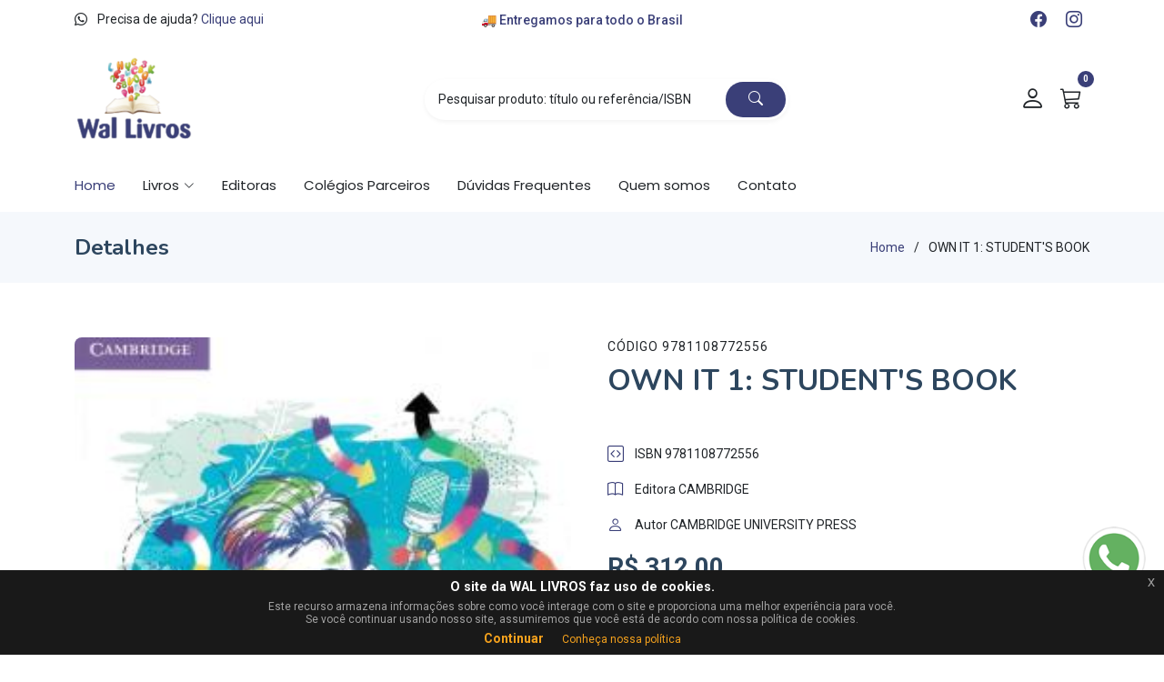

--- FILE ---
content_type: text/html; charset=UTF-8
request_url: https://wallivros.com.br/produto?id=685
body_size: 8587
content:

<!DOCTYPE html>
<html lang="pt-BR">

<head>

  
  <meta charset="utf-8">
  <meta content="width=device-width, initial-scale=1.0" name="viewport">
  <title>Wal Livros - Livros Didáticos Nacionais e Importados, UNOi - Porto Alegre, RS</title>
  
  <meta http-equiv="Content-Type" content="text/html; charset=utf-8" />

  <meta http-equiv="x-ua-compatible" content="ie=edge">
  <meta content="telephone=no" name="format-detection">
  <meta name="HandheldFriendly" content="true">
  <meta http-equiv="Cache-control" content="public">

  <meta name="title" content="Wal Livros - Livros Didáticos Nacionais e Importados, UNOi - Porto Alegre, RS">
  <meta name="description" xml:lang="pt-BR" lang="pt-BR" content="Empresa criada em 2015 com o intuito de contribuir com a qualidade educacional das instituições de ensino, através da comercialização de livros didáticos e paradidáticos nacionais e importados." />
  <meta name="keywords" content="livros, didáticos, paradidáticos, livros nacionais, livros importados, unoi, educação, livraria, lista escolar, listas escolares, porto alegre, rs" />
  <meta name="thumbnail" content="https://wallivros.com.br/img/logo.png" />

  <meta name="robots" content="follow, index"/>
  <link rel="canonical" href="https://wallivros.com.br/" />
  <meta name="author" content="Wal Livros">
  <link rel="shortcut icon" href="https://wallivros.com.br/img/favicon.ico" type="image/x-icon" />
  <link rel="icon" href="https://wallivros.com.br/img/favicon.ico" type="image/x-icon" />
  <meta name="language" content="Portuguese" />
  <meta name="copyright" content="Wal Livros - Livros ajudam a pensar" />
  <meta name="doc-class" content="Completed" />
  <meta name="revisit-after" content="7 Days" />

  <meta property="og:locale" content="pt_BR" />
  <meta property="og:type" content="website" />
  <meta property="og:title" content="Wal Livros - Livraria, Livros Didáticos Nacionais e Importados, UNOi" />
  <meta property="og:url" content="https://wallivros.com.br/" />
  <meta property="og:site_name" content="Wal Livros" />
  <meta property="og:description" content="Empresa criada em 2015 com o intuito de contribuir com a qualidade educacional das instituições de ensino, através da comercialização de livros didáticos e paradidáticos nacionais e importados." />
  <meta property="og:image" content="https://wallivros.com.br/img/logo.png" />
  <meta property="og:image:width" content="180">
  <meta property="og:image:height" content="146">

  <meta property="twitter:card" content="summary_large_image">
  <meta property="twitter:url" content="https://wallivros.com.br/">
  <meta property="twitter:title" content="Wal Livros - Livros Didáticos Nacionais e Importados, UNOi - Porto Alegre, RS">
  <meta property="twitter:description" content="Empresa criada em 2015 com o intuito de contribuir com a qualidade educacional das instituições de ensino, através da comercialização de livros didáticos e paradidáticos nacionais e importados.">
  <meta property="twitter:image" content="https://wallivros.com.br/img/logo.png">

  <link href="assets/img/favicon.png" rel="icon">
  <link href="assets/img/apple-touch-icon.png" rel="apple-touch-icon">

  <link href="https://fonts.googleapis.com" rel="preconnect">
  <link href="https://fonts.gstatic.com" rel="preconnect" crossorigin>
  <link href="https://fonts.googleapis.com/css2?family=Roboto:ital,wght@0,100;0,300;0,400;0,500;0,700;0,900;1,100;1,300;1,400;1,500;1,700;1,900&family=Poppins:ital,wght@0,100;0,200;0,300;0,400;0,500;0,600;0,700;0,800;0,900;1,100;1,200;1,300;1,400;1,500;1,600;1,700;1,800;1,900&family=Nunito:ital,wght@0,200;0,300;0,400;0,500;0,600;0,700;0,800;0,900;1,200;1,300;1,400;1,500;1,600;1,700;1,800;1,900&display=swap" rel="stylesheet">

  <link href="assets/vendor/bootstrap/css/bootstrap.min.css" rel="stylesheet">
  <link href="assets/vendor/bootstrap-icons/bootstrap-icons.css" rel="stylesheet">
  <link href="assets/vendor/swiper/swiper-bundle.min.css" rel="stylesheet">
  <link href="assets/vendor/aos/aos.css" rel="stylesheet">
  <link href="assets/vendor/glightbox/css/glightbox.min.css" rel="stylesheet">
  <link href="assets/vendor/drift-zoom/drift-basic.css" rel="stylesheet">

  <link href="assets/css/main.css" rel="stylesheet">

  <!-- Google reCaptcha -->
<script src="https://www.google.com/recaptcha/api.js" async defer></script>
</head>

<body class="index-page">

  
  <header id="header" class="header position-relative">
  <!-- Top Bar -->
  <div class="top-bar py-2">
    <div class="container-fluid container-xl">
      <div class="row align-items-center">
        <div class="col-lg-4 d-none d-lg-flex">
          <div class="top-bar-item">
            <i class="bi bi-whatsapp me-2"></i>
            <span>Precisa de ajuda? </span>
            <a href="javascript:void(0)" data-bs-toggle="modal" data-bs-target="#atendimento" data-bs-backdrop="static">Clique aqui</a>
          </div>
        </div>

        <div class="col-lg-4 col-md-12 text-center">
          <div class="announcement-slider swiper init-swiper">
            <script type="application/json" class="swiper-config">
              {
                "loop": true,
                "speed": 600,
                "autoplay": {
                  "delay": 5000
                },
                "slidesPerView": 1,
                "direction": "vertical",
                "effect": "slide"
              }
            </script>
            <div class="swiper-wrapper">
              <div class="swiper-slide">🚚 Entregamos para todo o Brasil</div>
              <div class="swiper-slide">💰 cartões de crédito e pix</div>
              <div class="swiper-slide">🎁 convênios com escolas</div>
            </div>
          </div>
        </div>

        <div class="col-lg-4 d-none d-lg-block">
          <div class="d-flex justify-content-end">
            <div class="top-bar-item dropdown">
              <!--<a href="parceiros"><i class="bi bi-list me-2"></i>Listas escolares</a>-->
              <a href="https://www.facebook.com/profile.php?id=61551935931584" target="_blank" aria-label="Facebook" title="facebook"><i class="bi bi-facebook me-2" style="font-size:18px;padding-left: 10px;"></i></a>
              <a href="https://www.instagram.com/wallivros/" target="_blank" aria-label="Instagram" title="instagram"><i class="bi bi-instagram me-2" style="font-size:18px;padding-left: 10px;"></i></a>
            </div>
          </div>
        </div>
      </div>
    </div>
  </div>

  <!-- Main Header -->
  <div class="main-header">
    <div class="container-fluid container-xl">
      <div class="d-flex py-3 align-items-center justify-content-between">

        <!-- Logo -->
        <a href="index.php" class="logo d-flex align-items-center">
          <!-- <img src="assets/img/logo.webp" alt=""> -->
          <!--<img src="assets/img/logo-avatar.png" alt="Wal Livros">-->
          <img src="assets/img/logo2.png" alt="Wal Livros">
          <!--<h1 class="sitename">Wal Livros</h1>-->
        </a>

        <!-- Search -->
        <form class="search-form desktop-search-form" action="pesquisa" method="get" name="palavra">
          <div class="input-group">
            <input type="text" name="palavra" class="form-control" placeholder="Pesquisar produto: título ou referência/ISBN">
            <button class="btn" type="submit">
              <i class="bi bi-search"></i>
            </button>
          </div>
        </form>

        <!-- Actions -->
        <div class="header-actions d-flex align-items-center justify-content-end">

          <!-- Mobile Search Toggle -->
          <button class="header-action-btn mobile-search-toggle d-xl-none" type="button" data-bs-toggle="collapse" data-bs-target="#mobileSearch" aria-expanded="false" aria-controls="mobileSearch">
            <i class="bi bi-search"></i>
          </button>

          <!-- Account -->
          <div class="dropdown account-dropdown">
            <!--<a href="parceiros" class="header-action-btn me-2" title="Listas escolares"><i class="bi bi-list"></i></a>-->

            <button class="header-action-btn" data-bs-toggle="dropdown">
              <i class="bi bi-person"></i>
            </button>
            <div class="dropdown-menu">
                            <div class="dropdown-footer">
                <a href="login.php?et=1" class="btn btn-primary w-100 mb-2">Identifique-se</a>
                <a href="login.php?et=1" class="btn btn-outline-primary w-100">Cadastre-se</a>
              </div>
                          </div>
          </div>

          <!-- Wishlist -->
          <!--<a href="account.html" class="header-action-btn d-none d-md-block">
            <i class="bi bi-heart"></i>
            <span class="badge">0</span>
          </a>-->

          <!-- Cart -->
          <a href="carrinho" class="header-action-btn" title="Suas compras">
            <i class="bi bi-cart3"></i>
            <span class="badge">0</span>
          </a>

          <!-- Mobile Navigation Toggle -->
          <i class="mobile-nav-toggle d-xl-none bi bi-list me-0"></i>

        </div>
      </div>
    </div>
  </div>

  <!-- Navigation -->
  <div class="header-nav">
    <div class="container-fluid container-xl">
      <div class="position-relative">
        <nav id="navmenu" class="navmenu">
          <ul>
            <li><a href="index" class="active">Home</a></li>
            
            <li class="dropdown"><a href="#"><span>Livros</span> <i class="bi bi-chevron-down toggle-dropdown"></i></a>
              <ul>
                                <li><a href="produtos?grupo=1&categoria=7">Dicionários</a></li>
                                <li><a href="produtos?grupo=1&categoria=6">Literaturas Importadas</a></li>
                                <li><a href="produtos?grupo=1&categoria=1">Literaturas Nacionais</a></li>
                                <li><a href="produtos?grupo=1&categoria=5">Livros Didáticos Importados</a></li>
                                <li><a href="produtos?grupo=1&categoria=2">Livros Didáticos Nacionais</a></li>
                              </ul>
            </li>
            <li><a href="editoras">Editoras</a></li>

            <li><a href="parceiros">Colégios Parceiros</a></li>
            <li><a href="faq">Dúvidas Frequentes</a></li>
            <li><a href="loja">Quem somos</a></li>
            <li><a href="contato">Contato</a></li>

            

          </ul>
        </nav>
      </div>
    </div>
  </div>

  <!-- Mobile Search Form -->
  <div class="collapse" id="mobileSearch">
    <div class="container">
      <form class="search-form" action="pesquisa" method="get" name="palavra">
        <div class="input-group">
          <input type="text" class="form-control" placeholder="Pesquisar produto">
          <button class="btn" type="submit">
            <i class="bi bi-search"></i>
          </button>
        </div>
      </form>
    </div>
  </div>

</header>

<!-- modal 01 -->
<div class="modal fade" id="atendimento" tabindex="-1" role="dialog" aria-labelledby="quickview" aria-hidden="true">
    <div class="modal-dialog modal-lg modal-dialog-centered" role="document">
        <div class="modal-content">
            <div class="modal-header">
                <h5 class="modal-title" id="exampleModalLabel8">Wal Livros | Atendimento</h5>
                <button type="button" class="btn-close" data-bs-dismiss="modal" aria-label="Close"></button>
            </div>

            <div class="modal-body">
                <div class="quickview_body">
                    <div class="container">
                        <div class="row">
                            <div class="col-12 col-lg-12">
                                <table style="width:100%;">

                                    <tr style="height:60px;">
                                        <td>FAQ</td>
                                        <td><i class="bi bi-chat"></i> <a href="faq">Dúvidas Frequentes</a></td>
                                    </tr>

                                    <tr style="height:60px;">
                                        <td>Geral</td>
                                        <td><i class="bi bi-phone"></i> <a href="tel:555135169969">+55 (51) 3516-9969</a></td>
                                    </tr>

                                    <tr style="height:60px;">
                                        <td>Comercial - Escolas</td>
                                        <td><i class="bi bi-whatsapp"></i> <a href="https://api.whatsapp.com/send/?phone=555193009692&text=Gostaria+de+mais+informa%C3%A7%C3%B5es+sobre+a+Wal+Livros%21&app_absent=0" target="_blank">+55 (51) 99300-9692</a></td>
                                    </tr>

                                    <tr style="height:60px;">
                                        <td>Rede Verzeri</td>
                                        <td><i class="bi bi-whatsapp"></i> <a href="https://api.whatsapp.com/send/?phone=555193216801&text=Canal%20exclusivo%20de%20atendimento%20da%20Wal%20Livros%20para%20pais%20de%20alunos%20da%20Rede%20Verzeri%21&app_absent=0" target="_blank">+55 (51) 99321-6801</a></td>
                                    </tr>

                                </table>
                            </div>
                        </div>
                    </div>
                </div>
            </div>
            <!--<div class="modal-footer">
                <button type="button" class="btn btn-secondary" data-bs-dismiss="modal">Fechar</button>
            </div>-->
        </div>
    </div>
</div>
<!-- //modal 01 --> 
  <main class="main">

    <!-- Page Title -->
    <div class="page-title light-background">
      <div class="container d-lg-flex justify-content-between align-items-center">
        <h1 class="mb-2 mb-lg-0">Detalhes</h1>
        <nav class="breadcrumbs">
          <ol>
            <li><a href="index.php">Home</a></li>
            <li class="current">OWN IT 1: STUDENT'S BOOK</li>
          </ol>
        </nav>
      </div>
    </div><!-- End Page Title -->

    <!-- Product Details Section -->
    <section id="product-details" class="product-details section">

      <div class="container" data-aos="fade-up" data-aos-delay="100">

        <div class="row">
          <!-- Product Images -->
          <div class="col-lg-6 mb-5 mb-lg-0" data-aos="fade-right" data-aos-delay="200">
            <div class="product-images">
              <div class="main-image-container mb-3">
                <div class="image-zoom-container">
                  <img src="uploads/produtos/685.jpg" alt="OWN IT 1: STUDENT'S BOOK - CAMBRIDGE " class="img-fluid main-image drift-zoom" id="main-product-image" data-zoom="uploads/produtos/685.jpg">
                </div>
              </div>

              <!--
              <div class="product-thumbnails">
                <div class="swiper product-thumbnails-slider init-swiper">
                  <script type="application/json" class="swiper-config">
                    {
                      "loop": false,
                      "speed": 400,
                      "slidesPerView": 4,
                      "spaceBetween": 10,
                      "navigation": {
                        "nextEl": ".swiper-button-next",
                        "prevEl": ".swiper-button-prev"
                      },
                      "breakpoints": {
                        "320": {
                          "slidesPerView": 3
                        },
                        "576": {
                          "slidesPerView": 4
                        }
                      }
                    }
                  </script>
                  <div class="swiper-wrapper">
                    <div class="swiper-slide thumbnail-item active" data-image="assets/img/product/product-details-1.webp">
                      <img src="assets/img/product/product-details-1.webp" alt="Product Thumbnail" class="img-fluid">
                    </div>
                    <div class="swiper-slide thumbnail-item" data-image="assets/img/product/product-details-2.webp">
                      <img src="assets/img/product/product-details-2.webp" alt="Product Thumbnail" class="img-fluid">
                    </div>
                    <div class="swiper-slide thumbnail-item" data-image="assets/img/product/product-details-3.webp">
                      <img src="assets/img/product/product-details-3.webp" alt="Product Thumbnail" class="img-fluid">
                    </div>
                    <div class="swiper-slide thumbnail-item" data-image="assets/img/product/product-details-4.webp">
                      <img src="assets/img/product/product-details-4.webp" alt="Product Thumbnail" class="img-fluid">
                    </div>
                    <div class="swiper-slide thumbnail-item" data-image="assets/img/product/product-details-5.webp">
                      <img src="assets/img/product/product-details-5.webp" alt="Product Thumbnail" class="img-fluid">
                    </div>
                  </div>
                  <div class="swiper-button-next"></div>
                  <div class="swiper-button-prev"></div>
                </div>
              </div>
              -->

            </div>
          </div>

          <!-- Product Info -->
          <div class="col-lg-6" data-aos="fade-left" data-aos-delay="200">
            <div class="product-info">
              <div class="product-meta mb-2">
                <span class="product-category">Código 9781108772556</span>
              </div>

              <h1 class="product-title">OWN IT 1: STUDENT'S BOOK</h1>

              <div class="additional-info mt-4">
                                <div class="info-item">
                  <i class="bi bi-code-square"></i>
                  <span>ISBN 9781108772556</span>
                </div>
                
                                <div class="info-item">
                  <i class="bi bi-book"></i>
                  <span>Editora CAMBRIDGE </span>
                </div>
                
                                <div class="info-item">
                  <i class="bi bi-person"></i>
                  <span>Autor CAMBRIDGE UNIVERSITY PRESS</span>
                </div>
                
              </div>

              <div class="product-price-container mb-4">
                                    <span class="current-price">R$ 312,00</span>
                              </div>

              <div class="product-short-description mb-4">
                                <p><div class="\">
<div class="\">
<div class="\">
<div class="\">
<div class="\">
<div class="\">
<div class="\">
<div class="\">
<div class="\">
<div class="\">
<div class="\">
<div class="\">
<div class="\">
<div class="\">
<div id="tw-target-text-container" class="tw-ta-container F0azHf tw-nfl">
<p id="tw-target-text" class="tw-data-text tw-text-large tw-ta" dir="ltr"><span class="Y2IQFc" lang="pt">Own It! &eacute; um curso secund&aacute;rio inferior de quatro n&iacute;veis que garante que os alunos estejam confiantes e prontos para o futuro por meio de uma combina&ccedil;&atilde;o de t&oacute;picos globais, projetos colaborativos e estrat&eacute;gias para desenvolver a independ&ecirc;ncia do aluno. Vivemos em um mundo em r&aacute;pida mudan&ccedil;a. Com Own It!, os adolescentes desenvolvem a confian&ccedil;a e as compet&ecirc;ncias de que precisam para tra&ccedil;ar seu pr&oacute;prio caminho neste cen&aacute;rio global em constante evolu&ccedil;&atilde;o. Desde o desenvolvimento de habilidades de pensamento cr&iacute;tico e criativo e aptid&otilde;es sociais/emocionais at&eacute; o trabalho eficaz em grupo, seja o dono! ajuda a criar alunos confiantes e prontos para o futuro, capazes de enfrentar os desafios futuros. Esta edi&ccedil;&atilde;o combo dividida inclui as unidades de 5 a 8 do Livro do Estudante e do Livro de Exerc&iacute;cios combinados em um &uacute;nico volume, com acesso ao Practice Extra e ao espa&ccedil;o de colabora&ccedil;&atilde;o digital.</span></p>
</div>
<p class="\" dir="\">&nbsp;</p>
<p class="\" dir="\">&nbsp;</p>
</div>
</div>
</div>
</div>
</div>
</div>
</div>
</div>
</div>
</div>
</div>
</div>
</div>
</div></p>
              </div>

              <div class="product-availability mb-4">
                <i class="bi bi-check-circle-fill text-warning"></i>
                <span>Sob encomenda</span>
                <!--<span class="stock-count">(24 items left)</span>-->
              </div>

              <!-- Color Options -->
              <!--<div class="product-colors mb-4">
                <h6 class="option-title">Color:</h6>
                <div class="color-options">
                  <div class="color-option active" data-color="Black" style="background-color: #222;">
                    <i class="bi bi-check"></i>
                  </div>
                  <div class="color-option" data-color="Silver" style="background-color: #C0C0C0;">
                    <i class="bi bi-check"></i>
                  </div>
                  <div class="color-option" data-color="Blue" style="background-color: #1E3A8A;">
                    <i class="bi bi-check"></i>
                  </div>
                  <div class="color-option" data-color="Rose Gold" style="background-color: #B76E79;">
                    <i class="bi bi-check"></i>
                  </div>
                </div>
                <span class="selected-option">Black</span>
              </div>-->

              <!-- Size Options if applicable -->
              <!--<div class="product-sizes mb-4">
                <h6 class="option-title">Size:</h6>
                <div class="size-options">
                  <div class="size-option" data-size="S">S</div>
                  <div class="size-option active" data-size="M">M</div>
                  <div class="size-option" data-size="L">L</div>
                </div>
                <span class="selected-option">M</span>
              </div>-->


              <!-- Quantity Selector -->
            <form name="carrinho" method="post" action="carrinho.php">
            <input type="hidden" name="opc_efetivar" value="1">
            <input type="hidden" name="id" value="685">
            <input type="hidden" name="txtprod[685][ID]" id="txtprod[685][ID]" value="685">
            <input type="hidden" name="txtprod[685][CAPA]" id="txtprod[685][CAPA]" value="uploads/produtos/685.jpg">
            <input type="hidden" name="txtprod[685][NOME]" id="txtprod[685][NOME]" value="OWN IT 1: STUDENT'S BOOK">
            <input type="hidden" name="txtprod[685][PESO]" id="txtprod[685][PESO]" value="0.500">
            <input type="hidden" name="txtprod[685][SERIE]" id="txtprod[685][SERIE]" value="">
            
            <input type="hidden" name="txtprod[685][NOME_ESTUDANTE1]" id="txtprod[685][NOME_ESTUDANTE1]" value="">
            <input type="hidden" name="txtprod[685][NOME_ESTUDANTE2]" id="txtprod[685][NOME_ESTUDANTE2]" value="">
            <input type="hidden" name="txtprod[685][NOME_ESTUDANTE3]" id="txtprod[685][NOME_ESTUDANTE3]" value="">
            <input type="hidden" name="txtprod[685][NOME_ESTUDANTE4]" id="txtprod[685][NOME_ESTUDANTE4]" value="">
            <input type="hidden" name="txtprod[685][NOME_ESTUDANTE5]" id="txtprod[685][NOME_ESTUDANTE5]" value="">

                        <input type="hidden" name="txtprod[685][PRECO]" id="txtprod[685][PRECO]" value="312.00">
            <input type="hidden" name="txtprod[685][PRECO1]" id="txtprod[685][PRECO1]" value="312.00">
            <input type="hidden" name="txtprod[685][PRECO2]" id="txtprod[685][PRECO2]" value="312.00">
            <input type="hidden" name="txtprod[685][PRECO3]" id="txtprod[685][PRECO3]" value="312.00">
            
              <div class="product-quantity mb-4">
                <h6 class="option-title">Quantidade:</h6>
                <div class="quantity-selector">
                  <button type="button" class="btn btn-default" onclick="alterarQuantidade(this, -1)">−</button>
                  <input type="number" class="quantity-input" name="txtprod[685][QTDE]" value="1" min="1" max="5">
                  <button type="button" class="btn btn-default" onclick="alterarQuantidade(this, 1)">+</button>
                </div>
              </div>
              

              <!-- Action Buttons -->
              <div class="product-actions">
                <button class="btn btn-primary add-to-cart-btn">
                  <i class="bi bi-cart-plus"></i> Adiconar no carrinho
                </button>
                <!--
                <button class="btn btn-outline-primary buy-now-btn">
                  <i class="bi bi-lightning-fill"></i> Buy Now
                </button>
                <button class="btn btn-outline-secondary wishlist-btn">
                  <i class="bi bi-heart"></i>
                </button>
                -->
              </div>

            </form>

            </div>
          </div>
        </div>

        
      </div>
    </section><!-- /Product Details Section -->

<script>
function alterarQuantidade(botao, delta) {
    let campo = botao.parentNode.querySelector('input[type="number"]');
    let valorAtual = parseInt(campo.value) || 0;
    let min = parseInt(campo.min) || 1;
    let max = parseInt(campo.max) || 9999; // valor bem alto se não tiver max
    let novoValor = valorAtual + delta;

    if (novoValor < min) novoValor = min;
    if (novoValor > max) novoValor = max;

    campo.value = novoValor;
}
</script>

    <!-- Info Cards Section -->
    <section id="info-cards" class="info-cards section light-background">

      <div class="container" data-aos="fade-up" data-aos-delay="100">

        <div class="row g-4 justify-content-center">
          <!-- Info Card 1 -->
          <div class="col-12 col-sm-6 col-lg-3" data-aos="fade-up" data-aos-delay="200">
            <div class="info-card text-center">
              <div class="icon-box">
                <i class="bi bi-truck"></i>
              </div>
              <h3>Entrega</h3>
              <p>Frete gratuito nas opções de entrega na escola ou retirada na loja. Demais opções mediante Correios onde a gratuidade dependerá do valor ou convênio.</p>
            </div>
          </div><!-- End Info Card 1 -->

          <!-- Info Card 2 -->
          <div class="col-12 col-sm-6 col-lg-3" data-aos="fade-up" data-aos-delay="300">
            <div class="info-card text-center">
              <div class="icon-box">
                <i class="bi bi-piggy-bank"></i>
              </div>
              <h3>Formas de Pagamento</h3>
              <p>À vista no PIX ou em até 10X no cartão de crédito.</p>
            </div>
          </div><!-- End Info Card 2 -->

          <!-- Info Card 3 -->
          <div class="col-12 col-sm-6 col-lg-3" data-aos="fade-up" data-aos-delay="400">
            <div class="info-card text-center">
              <div class="icon-box">
                <i class="bi bi-percent"></i>
              </div>
              <h3>Descontos</h3>
              <p>Descontos variam conforme número de parcelas selecionada.</p>
            </div>
          </div><!-- End Info Card 3 -->

          <!-- Info Card 4 -->
          <div class="col-12 col-sm-6 col-lg-3" data-aos="fade-up" data-aos-delay="500">
            <div class="info-card text-center">
              <div class="icon-box">
                <i class="bi bi-headset"></i>
              </div>
              <h3>Atendimento</h3>
              <p>Segunda a sexta-feira, das 8h30 às 12h e das 13h às 17h30, em nossa sede, telefone ou WhatsApp.</p>
            </div>
          </div><!-- End Info Card 4 -->
        </div>

      </div>

    </section><!-- /Info Cards Section -->

    <!-- Category Cards Section -->
    <section id="category-cards" class="category-cards section">

      <!-- Section Title -->
      <div class="container section-title" data-aos="fade-up">
        <h2>Colégios Parceiros</h2>
      </div><!-- End Section Title -->

      <div class="container" data-aos="fade-up" data-aos-delay="100">

        <div class="category-slider swiper init-swiper">
          <script type="application/json" class="swiper-config">
            {
              "loop": true,
              "autoplay": {
                "delay": 5000,
                "disableOnInteraction": false
              },
              "grabCursor": true,
              "speed": 600,
              "slidesPerView": "auto",
              "spaceBetween": 20,
              "navigation": {
                "nextEl": ".swiper-button-next",
                "prevEl": ".swiper-button-prev"
              },
              "breakpoints": {
                "320": {
                  "slidesPerView": 2,
                  "spaceBetween": 15
                },
                "576": {
                  "slidesPerView": 3,
                  "spaceBetween": 15
                },
                "768": {
                  "slidesPerView": 4,
                  "spaceBetween": 20
                },
                "992": {
                  "slidesPerView": 5,
                  "spaceBetween": 20
                },
                "1200": {
                  "slidesPerView": 6,
                  "spaceBetween": 20
                }
              }
            }
          </script>

          <div class="swiper-wrapper">
            
                      <div class="swiper-slide">
              <div class="category-card" data-aos="fade-up" data-aos-delay="100">
                <div class="category-image">
                  <img src="uploads/colegios/1.png" alt="Category" class="img-fluid">
                </div>
              </div>
            </div>
                      <div class="swiper-slide">
              <div class="category-card" data-aos="fade-up" data-aos-delay="100">
                <div class="category-image">
                  <img src="uploads/colegios/2.png" alt="Category" class="img-fluid">
                </div>
              </div>
            </div>
                      <div class="swiper-slide">
              <div class="category-card" data-aos="fade-up" data-aos-delay="100">
                <div class="category-image">
                  <img src="uploads/colegios/3.png" alt="Category" class="img-fluid">
                </div>
              </div>
            </div>
                      <div class="swiper-slide">
              <div class="category-card" data-aos="fade-up" data-aos-delay="100">
                <div class="category-image">
                  <img src="uploads/colegios/4.png" alt="Category" class="img-fluid">
                </div>
              </div>
            </div>
                      <div class="swiper-slide">
              <div class="category-card" data-aos="fade-up" data-aos-delay="100">
                <div class="category-image">
                  <img src="uploads/colegios/5.png" alt="Category" class="img-fluid">
                </div>
              </div>
            </div>
                      <div class="swiper-slide">
              <div class="category-card" data-aos="fade-up" data-aos-delay="100">
                <div class="category-image">
                  <img src="uploads/colegios/6.png" alt="Category" class="img-fluid">
                </div>
              </div>
            </div>
                      <div class="swiper-slide">
              <div class="category-card" data-aos="fade-up" data-aos-delay="100">
                <div class="category-image">
                  <img src="uploads/colegios/7.png" alt="Category" class="img-fluid">
                </div>
              </div>
            </div>
                      <div class="swiper-slide">
              <div class="category-card" data-aos="fade-up" data-aos-delay="100">
                <div class="category-image">
                  <img src="uploads/colegios/8.png" alt="Category" class="img-fluid">
                </div>
              </div>
            </div>
                      <div class="swiper-slide">
              <div class="category-card" data-aos="fade-up" data-aos-delay="100">
                <div class="category-image">
                  <img src="uploads/colegios/9.png" alt="Category" class="img-fluid">
                </div>
              </div>
            </div>
                      <div class="swiper-slide">
              <div class="category-card" data-aos="fade-up" data-aos-delay="100">
                <div class="category-image">
                  <img src="uploads/colegios/10.png" alt="Category" class="img-fluid">
                </div>
              </div>
            </div>
                      <div class="swiper-slide">
              <div class="category-card" data-aos="fade-up" data-aos-delay="100">
                <div class="category-image">
                  <img src="uploads/colegios/11.png" alt="Category" class="img-fluid">
                </div>
              </div>
            </div>
                      <div class="swiper-slide">
              <div class="category-card" data-aos="fade-up" data-aos-delay="100">
                <div class="category-image">
                  <img src="uploads/colegios/12.png" alt="Category" class="img-fluid">
                </div>
              </div>
            </div>
          
          </div>

          <div class="swiper-button-next"></div>
          <div class="swiper-button-prev"></div>
          
        </div>

      </div>

    </section><!-- /Category Cards Section -->


  </main>

    <footer id="footer" class="footer">
    <div class="footer-newsletter">
      <div class="container">
        <div class="row justify-content-center">
          <div class="col-lg-8 text-center">
            <h2>Assine nossa Newsletter</h2>
            <p>Receba por e-mail ofertas, lançamentos e comunicados.</p>
            <form action="funcoes/news.php" method="post" class="php-email-form" name="newsletter" name="id">
              <div class="newsletter-form d-flex">
                <input type="text" name="nome" placeholder="Seu nome" required="">
                <input type="email" name="email" placeholder="Seu e-mail" required="">
                <button type="submit">Salvar</button>
              </div>
            </form>
          </div>
        </div>
      </div>
    </div>

    <div class="footer-main">
      <div class="container">
        <div class="row gy-4">
          <div class="col-lg-3 col-md-6 col-sm-12">
            <div class="footer-widget footer-about">
              <a href="index.php" class="logo">
                <img src="assets/img/logo2.png">
              </a>
              <p>WAL LIVROS LTDA.<br>CNPJ 23.751.769/0001-47</p>
            </div>
          </div>

          <div class="col-lg-2 col-md-6 col-sm-6">
            <div class="footer-widget">
              <h4>Produtos</h4>
              <ul class="footer-links">
                                <li><a href="produtos?grupo=1&categoria=7">Dicionários</a></li>
                                <li><a href="produtos?grupo=1&categoria=6">Literaturas Importadas</a></li>
                                <li><a href="produtos?grupo=1&categoria=1">Literaturas Nacionais</a></li>
                                <li><a href="produtos?grupo=1&categoria=5">Livros Didáticos Importados</a></li>
                                <li><a href="produtos?grupo=1&categoria=2">Livros Didáticos Nacionais</a></li>
                              </ul>
            </div>
          </div>

          <div class="col-lg-2 col-md-6 col-sm-6">
            <div class="footer-widget">
              <h4>Suporte</h4>
              <ul class="footer-links">
                <li><a href="faq">Dúvidas Frequentes</a></li>
                <li><a href="login">Situação do Pedido</a></li>
                <li><a href="carrinho">Carrinho de Compras</a></li>
                <li><a href="politica">Política de Troca</a></li>
                <li><a href="politica-privacidade">Política de Privacidade</a></li>
              </ul>
            </div>
          </div>

          <div class="col-lg-2 col-md-6 col-sm-6">
            <div class="footer-widget">
              <h4>Empresa</h4>
              <ul class="footer-links">
                <li><a href="loja">Quem Somos</a></li>
                <li><a href="parceiros">Colégios Parceiros</a></li>
                <li><a href="contato">Fale Conosco</a></li>
              </ul>
              <div class="social-links mt-4">
                <h4>Redes Sociais</h4>
                <div class="social-icons">
                  <a href="https://www.facebook.com/profile.php?id=61551935931584" target="_blank" aria-label="Facebook"><i class="bi bi-facebook"></i></a>
                  <a href="https://www.instagram.com/wallivros/" target="_blank" aria-label="Instagram"><i class="bi bi-instagram"></i></a>
                  <!--<a href="#" aria-label="LinkedIn"><i class="bi bi-linkedin"></i></a>-->
                </div>
              </div>
            </div>
          </div>

          <div class="col-lg-3 col-md-6 col-sm-6">
            <div class="footer-widget">
              <div class="footer-contact">
                <h4>Atendimento</h4>
                <div class="contact-item">
                  <i class="bi bi-clock"></i>
                  <span>Segunda-feira a Sexta-feira<br>8h30 às 12h | 13h às 17h30</span>
                </div>
                <div class="contact-item">
                  <i class="bi bi-geo-alt"></i>
                  <span>Av. Bernardino Silveira Amorim, 1001<br>CEP 91140-410, Porto Alegre, RS, Brasil</span>
                </div>
                <div class="contact-item">
                  <i class="bi bi-telephone"></i>
                  <span>(51) 3516-9969</span>
                </div>
                <div class="contact-item">
                  <i class="bi bi-whatsapp"></i>
                  <span>(51) 99300-9692</span>
                </div>
                <div class="contact-item">
                  <i class="bi bi-whatsapp"></i>
                  <span>(51) 99321-6801 | UNOi Rede Verzeri</span>
                </div>
              </div>
              
            </div>
          </div>
        </div>
      </div>
    </div>

    <div class="footer-bottom">
      <div class="container">

        <div class="payment-methods d-flex align-items-center justify-content-center">
          <span>Facilidades:</span>
          <div class="payment-icons">
            <i class="bi bi-credit-card" aria-label="Cartão de crédito"></i>
            <i class="bi bi-cash" aria-label="PIX"></i>
            <i class="bi bi-shop" aria-label="Retirada na loja, na escola ou entrega pelos Correios"></i>
          </div>
        </div>

        <div class="copyright text-center">
          <p>© <span>Copyright</span> <strong class="sitename">Wal Livros</strong>. Todos os direitos reservados.</p>
        </div>

        <div class="legal-links">
          Implantação e suporte: <a href="https://pontoonline.com.br" target="_blank" title="Criação de sites">POn Agência Digital</a>
        </div>

      </div>

    </div>
  </footer>

  <!-- Botão flutuante - WHATSAPP -->
  <div style="position:fixed;bottom:70px;right:20px;text-align:center;z-index:1000;">
  <!--<a href="https://wa.me/555193009692?text=Gostaria de mais informações sobre a Wal Livros!" target="_blank" rel="noopener">-->
  <a href="#" data-bs-toggle="modal" data-bs-target="#atendimento" data-bs-backdrop="static">
      <img src="assets/img/bt-whatsapp.png" class="img-fluid" style="max-width:70px;">
      <!--<i style="margin-top:16px" class="fa fa-whatsapp"></i>-->
  </a>
  </div>

  <!-- Scroll Top -->
  <a href="#" id="scroll-top" class="scroll-top d-flex align-items-center justify-content-center"><i class="bi bi-arrow-up-short"></i></a>

  <!-- Preloader -->
  <div id="preloader"></div>

  <!-- Vendor JS Files -->
  <script src="assets/vendor/bootstrap/js/bootstrap.bundle.min.js"></script>
  <!--<script src="assets/vendor/php-email-form/validate.js"></script>-->
  <script src="assets/vendor/swiper/swiper-bundle.min.js"></script>
  <script src="assets/vendor/aos/aos.js"></script>
  <script src="assets/vendor/imagesloaded/imagesloaded.pkgd.min.js"></script>
  <script src="assets/vendor/isotope-layout/isotope.pkgd.min.js"></script>
  <script src="assets/vendor/glightbox/js/glightbox.min.js"></script>
  <script src="assets/vendor/drift-zoom/Drift.min.js"></script>
  <script src="assets/vendor/purecounter/purecounter_vanilla.js"></script>

  <!-- Main JS File -->
  <script src="assets/js/main.js"></script>

  <!--<script>
  var myModal = new bootstrap.Modal(document.getElementById('myModal'), {})
  myModal.toggle()
  </script>-->

  
	<!-- Dependencies: JQuery should be loaded first -->
	<script src="https://code.jquery.com/jquery-3.3.1.min.js"></script>

	<!-- CSS and JS for our code -->
	<link rel="stylesheet" type="text/css" href="cookiebanner/css/jquery-eu-cookie-law-popup.css"/>
	<script src="cookiebanner/js/jquery-eu-cookie-law-popup.js"></script>

	<!-- Bootstrap for the Bootstrap examples -->
	<!-- <link rel="stylesheet" href="https://maxcdn.bootstrapcdn.com/bootstrap/3.3.4/css/bootstrap.min.css"> -->
	<!-- <script src="https://maxcdn.bootstrapcdn.com/bootstrap/3.3.4/js/bootstrap.min.js"></script> -->

	<link rel="stylesheet" type="text/css" href="cookiebanner/css/demo.css"/>

	<div class="eupopup eupopup-bottom"></div>

</body>

</html>

--- FILE ---
content_type: text/css
request_url: https://wallivros.com.br/assets/css/main.css
body_size: 32920
content:
/**
* Template Name: eStore
* Template URL: https://bootstrapmade.com/estore-bootstrap-ecommerce-template/
* Updated: Apr 26 2025 with Bootstrap v5.3.5
* Author: BootstrapMade.com
* License: https://bootstrapmade.com/license/
*/

@charset "UTF-8";

/*--------------------------------------------------------------
# Font & Color Variables
# Help: https://bootstrapmade.com/color-system/
--------------------------------------------------------------*/
/* Fonts */
:root {
  --default-font: "Roboto",  system-ui, -apple-system, "Segoe UI", Roboto, "Helvetica Neue", Arial, "Noto Sans", "Liberation Sans", sans-serif, "Apple Color Emoji", "Segoe UI Emoji", "Segoe UI Symbol", "Noto Color Emoji";
  --heading-font: "Nunito",  sans-serif;
  --nav-font: "Poppins",  sans-serif;
}

/* Global Colors - The following color variables are used throughout the website. Updating them here will change the color scheme of the entire website */
:root { 
  --background-color: #ffffff; /* Background color for the entire website, including individual sections */
  --default-color: #212529; /* Default color used for the majority of the text content across the entire website */
  --heading-color: #2d465e; /* Color for headings, subheadings and title throughout the website */
  --accent-color: #3A3F78; /* Accent color that represents your brand on the website. It's used for buttons, links, and other elements that need to stand out */
  --surface-color: #ffffff; /* The surface color is used as a background of boxed elements within sections, such as cards, icon boxes, or other elements that require a visual separation from the global background. */
  --contrast-color: #ffffff; /* Contrast color for text, ensuring readability against backgrounds of accent, heading, or default colors. */
}

/* Nav Menu Colors - The following color variables are used specifically for the navigation menu. They are separate from the global colors to allow for more customization options */
:root {
  --nav-color: #212529;  /* The default color of the main navmenu links */
  --nav-hover-color: #3A3F78; /* Applied to main navmenu links when they are hovered over or active */
  --nav-mobile-background-color: #ffffff; /* Used as the background color for mobile navigation menu */
  --nav-dropdown-background-color: #ffffff; /* Used as the background color for dropdown items that appear when hovering over primary navigation items */
  --nav-dropdown-color: #212529; /* Used for navigation links of the dropdown items in the navigation menu. */
  --nav-dropdown-hover-color: #3A3F78; /* Similar to --nav-hover-color, this color is applied to dropdown navigation links when they are hovered over. */
}

/* Color Presets - These classes override global colors when applied to any section or element, providing reuse of the sam color scheme. */

.light-background {
  --background-color: #f5f8fc;
  --surface-color: #ffffff;
}

.dark-background {
  --background-color: #232931;
  --default-color: #ffffff;
  --heading-color: #ffffff;
  --accent-color: #397deb;
  --surface-color: #38424f;
  --contrast-color: #ffffff;
}

/* Smooth scroll */
:root {
  scroll-behavior: smooth;
}

/*--------------------------------------------------------------
# General Styling & Shared Classes
--------------------------------------------------------------*/
body {
  color: var(--default-color);
  background-color: var(--background-color);
  font-family: var(--default-font);
}

a {
  color: var(--accent-color);
  text-decoration: none;
  transition: 0.3s;
}

a:hover {
  color: color-mix(in srgb, var(--accent-color), transparent 25%);
  text-decoration: none;
}

h1,
h2,
h3,
h4,
h5,
h6 {
  color: var(--heading-color);
  font-family: var(--heading-font);
}

/* PHP Email Form Messages
------------------------------*/
.php-email-form .error-message {
  display: none;
  background: #df1529;
  color: #ffffff;
  text-align: left;
  padding: 15px;
  margin-bottom: 24px;
  font-weight: 600;
}

.php-email-form .sent-message {
  display: none;
  color: #ffffff;
  background: #059652;
  text-align: center;
  padding: 15px;
  margin-bottom: 24px;
  font-weight: 600;
}

.php-email-form .loading {
  display: none;
  background: var(--surface-color);
  text-align: center;
  padding: 15px;
  margin-bottom: 24px;
}

.php-email-form .loading:before {
  content: "";
  display: inline-block;
  border-radius: 50%;
  width: 24px;
  height: 24px;
  margin: 0 10px -6px 0;
  border: 3px solid var(--accent-color);
  border-top-color: var(--surface-color);
  animation: php-email-form-loading 1s linear infinite;
}

@keyframes php-email-form-loading {
  0% {
    transform: rotate(0deg);
  }

  100% {
    transform: rotate(360deg);
  }
}

/* Pulsating Play Button
------------------------------*/
.pulsating-play-btn {
  width: 94px;
  height: 94px;
  background: radial-gradient(var(--accent-color) 50%, color-mix(in srgb, var(--accent-color), transparent 75%) 52%);
  border-radius: 50%;
  display: block;
  position: relative;
  overflow: hidden;
}

.pulsating-play-btn:before {
  content: "";
  position: absolute;
  width: 120px;
  height: 120px;
  animation-delay: 0s;
  animation: pulsate-play-btn 2s;
  animation-direction: forwards;
  animation-iteration-count: infinite;
  animation-timing-function: steps;
  opacity: 1;
  border-radius: 50%;
  border: 5px solid color-mix(in srgb, var(--accent-color), transparent 30%);
  top: -15%;
  left: -15%;
  background: rgba(198, 16, 0, 0);
}

.pulsating-play-btn:after {
  content: "";
  position: absolute;
  left: 50%;
  top: 50%;
  transform: translateX(-40%) translateY(-50%);
  width: 0;
  height: 0;
  border-top: 10px solid transparent;
  border-bottom: 10px solid transparent;
  border-left: 15px solid #fff;
  z-index: 100;
  transition: all 400ms cubic-bezier(0.55, 0.055, 0.675, 0.19);
}

.pulsating-play-btn:hover:before {
  content: "";
  position: absolute;
  left: 50%;
  top: 50%;
  transform: translateX(-40%) translateY(-50%);
  width: 0;
  height: 0;
  border: none;
  border-top: 10px solid transparent;
  border-bottom: 10px solid transparent;
  border-left: 15px solid #fff;
  z-index: 200;
  animation: none;
  border-radius: 0;
}

.pulsating-play-btn:hover:after {
  border-left: 15px solid var(--accent-color);
  transform: scale(20);
}

@keyframes pulsate-play-btn {
  0% {
    transform: scale(0.6, 0.6);
    opacity: 1;
  }

  100% {
    transform: scale(1, 1);
    opacity: 0;
  }
}

/*--------------------------------------------------------------
# Global Header
--------------------------------------------------------------*/
.header {
  color: var(--default-color);
  background-color: var(--background-color);
  transition: all 0.5s;
  z-index: 997;
}

.header .top-bar {
  background-color: color-mix(in srgb, var(--accent-color), transparent 96%);
  font-size: 14px;
}

.header .top-bar .top-bar-item {
  color: var(--default-color);
}

.header .top-bar .top-bar-item a {
  color: var(--accent-color);
  text-decoration: none;
}

.header .top-bar .top-bar-item a:hover {
  text-decoration: underline;
}

.header .top-bar .top-bar-item .selected-icon {
  color: var(--accent-color);
  opacity: 1;
  width: 16px;
}

.header .top-bar .announcement-slider {
  color: var(--accent-color);
  font-weight: 500;
  height: 24px;
  overflow: hidden;
}

.header .top-bar .announcement-slider .swiper-wrapper {
  height: auto !important;
}

.header .top-bar .announcement-slider .swiper-slide {
  text-align: center;
  height: 24px;
  line-height: 24px;
}

.header .top-bar .dropdown-menu {
  min-width: 150px;
  padding: 0.5rem 0;
  margin-top: 0.5rem;
  background-color: var(--surface-color);
  border: 1px solid color-mix(in srgb, var(--accent-color), transparent 90%);
  border-radius: 4px;
  box-shadow: 0 2px 15px rgba(0, 0, 0, 0.1);
}

.header .top-bar .dropdown-menu .dropdown-item {
  padding: 0.5rem 1rem;
  font-size: 14px;
  color: var(--default-color);
  display: flex;
  align-items: center;
}

.header .top-bar .dropdown-menu .dropdown-item .selected-icon {
  opacity: 1;
  color: var(--accent-color);
  width: 16px;
}

.header .top-bar .dropdown-menu .dropdown-item:hover {
  background-color: color-mix(in srgb, var(--accent-color), transparent 90%);
  color: var(--accent-color);
}

.header .main-header {
  border-bottom: 1px solid color-mix(in srgb, var(--accent-color), transparent 90%);
}

.header .main-header .logo {
  line-height: 1;
}

.header .main-header .logo img {
  max-height: 100px;
  margin-right: 8px;
}

.header .main-header .logo h1 {
  font-size: 26px;
  margin: 0;
  font-weight: 700;
  color: var(--heading-color);
}

@media (max-width: 768px) {
  .header .main-header .logo h1 {
    font-size: 24px;
  }
}

.header .main-header .desktop-search-form {
  min-width: 400px;
}

@media (max-width: 1200px) {
  .header .main-header .desktop-search-form {
    display: none;
  }
}

.header .main-header .header-actions {
  gap: 16px;
}

.header .main-header .header-actions .header-action-btn {
  position: relative;
  background: none;
  border: none;
  padding: 0.5rem;
  color: var(--default-color);
  font-size: 15px;
  cursor: pointer;
  transition: color 0.3s ease;
}

.header .main-header .header-actions .header-action-btn i {
  font-size: 24px;
}

.header .main-header .header-actions .header-action-btn i.bi-person {
  font-size: 28px;
}

.header .main-header .header-actions .header-action-btn:hover {
  color: var(--accent-color);
}

.header .main-header .header-actions .header-action-btn .badge {
  position: absolute;
  top: -5px;
  right: -5px;
  background-color: var(--accent-color);
  color: var(--contrast-color);
  font-size: 10px;
  padding: 2px 6px;
  border-radius: 10px;
  min-width: 18px;
  height: 18px;
  display: flex;
  align-items: center;
  justify-content: center;
}

.header .main-header .account-dropdown .dropdown-menu {
  background-color: var(--surface-color);
  min-width: 280px;
  padding: 0;
  border-radius: 6px;
  margin-top: 0.75rem;
  box-shadow: 0 5px 30px rgba(0, 0, 0, 0.15);
  border: 1px solid color-mix(in srgb, var(--default-color), transparent 90%);
}

.header .main-header .account-dropdown .dropdown-menu .dropdown-header {
  padding: 1.25rem;
  border-bottom: 1px solid color-mix(in srgb, var(--accent-color), transparent 90%);
}

.header .main-header .account-dropdown .dropdown-menu .dropdown-header h6 {
  margin: 0 0 0.25rem;
  color: var(--heading-color);
  font-size: 16px;
}

.header .main-header .account-dropdown .dropdown-menu .dropdown-header p {
  font-size: 13px;
  color: color-mix(in srgb, var(--default-color), transparent 40%);
}

.header .main-header .account-dropdown .dropdown-menu .dropdown-body {
  padding: 1rem 0;
}

.header .main-header .account-dropdown .dropdown-menu .dropdown-body .dropdown-item {
  padding: 0.5rem 1.25rem;
  font-size: 14px;
  color: var(--default-color);
  transition: all 0.2s ease;
}

.header .main-header .account-dropdown .dropdown-menu .dropdown-body .dropdown-item i {
  color: color-mix(in srgb, var(--default-color), transparent 30%);
  transition: color 0.2s ease;
  font-size: 16px;
}

.header .main-header .account-dropdown .dropdown-menu .dropdown-body .dropdown-item:hover {
  background-color: color-mix(in srgb, var(--accent-color), transparent 90%);
  color: var(--accent-color);
}

.header .main-header .account-dropdown .dropdown-menu .dropdown-body .dropdown-item:hover i {
  color: var(--accent-color);
}

.header .main-header .account-dropdown .dropdown-menu .dropdown-footer {
  padding: 1.25rem;
  background-color: color-mix(in srgb, var(--default-color), transparent 97%);
  border-top: 1px solid color-mix(in srgb, var(--default-color), transparent 90%);
}

.header .main-header .account-dropdown .dropdown-menu .dropdown-footer .btn {
  font-size: 14px;
  padding: 0.5rem 1rem;
  background-color: var(--accent-color);
  transition: 0.3s;
}

.header .main-header .account-dropdown .dropdown-menu .dropdown-footer .btn-outline-primary {
  border-color: var(--accent-color);
  background-color: transparent;
  color: var(--accent-color);
}

.header .main-header .account-dropdown .dropdown-menu .dropdown-footer .btn-outline-primary:hover {
  background-color: var(--accent-color);
  color: var(--contrast-color);
}

.header .search-form {
  margin: 0;
}

.header .search-form .input-group {
  border: 1px solid color-mix(in srgb, var(--default-color), transparent 85%);
  border-radius: 50px;
  overflow: hidden;
  overflow: visible;
  background-color: var(--surface-color);
  box-shadow: 0 2px 5px rgba(0, 0, 0, 0.05);
  transition: all 0.3s ease;
}

.header .search-form .input-group:focus-within {
  border-color: var(--accent-color);
  box-shadow: 0 3px 8px rgba(0, 0, 0, 0.1);
}

.header .search-form .input-group .form-control {
  border: none;
  padding: 12px 15px;
  font-size: 14px;
  background-color: transparent;
  color: var(--default-color);
}

.header .search-form .input-group .form-control::placeholder {
  color: color-mix(in srgb, var(--default-color), transparent 50%);
  font-size: 14px;
}

.header .search-form .input-group .form-control:focus {
  box-shadow: none;
}

.header .search-form .input-group .btn {
  background-color: var(--accent-color);
  color: var(--contrast-color);
  padding: 0 25px;
  border: none;
  transition: all 0.3s ease;
  border-radius: 50px !important;
  margin: 3px;
}

.header .search-form .input-group .btn:hover {
  background-color: color-mix(in srgb, var(--accent-color), transparent 20%);
}

.header .search-form .input-group .btn i {
  font-size: 16px;
}

@media (min-width: 1200px) {
  .header .header-nav {
    border-bottom: 1px solid color-mix(in srgb, var(--accent-color), transparent 90%);
  }
}

.header #mobileSearch {
  background-color: color-mix(in srgb, var(--default-color), transparent 96%);
  z-index: 1000;
}

.header #mobileSearch .search-form {
  padding: 10px 0;
}

@media (max-width: 992px) {
  .header .main-header .header-actions {
    gap: 0.5rem;
  }

  .header .main-header .header-actions .header-action-btn {
    padding: 0.25rem;
  }

  .header .main-header .header-actions .header-action-btn i {
    font-size: 20px;
  }
}

/*--------------------------------------------------------------
# Navigation Menu
--------------------------------------------------------------*/
/* Navmenu - Desktop */
@media (min-width: 1200px) {
  .navmenu {
    padding: 0;
  }

  .navmenu ul {
    margin: 0;
    padding: 0;
    display: flex;
    list-style: none;
    align-items: center;
  }

  .navmenu li {
    position: relative;
  }

  .navmenu a,
  .navmenu a:focus {
    color: var(--nav-color);
    padding: 18px 15px;
    font-size: 15px;
    font-family: var(--nav-font);
    font-weight: 400;
    display: flex;
    align-items: center;
    justify-content: space-between;
    white-space: nowrap;
    transition: 0.3s;
  }

  .navmenu a i,
  .navmenu a:focus i {
    font-size: 12px;
    line-height: 0;
    margin-left: 5px;
    transition: 0.3s;
  }

  .navmenu li:first-child a {
    padding-left: 0;
  }

  .navmenu li:last-child a {
    padding-right: 0;
  }

  .navmenu li:hover>a,
  .navmenu .active,
  .navmenu .active:focus {
    color: var(--nav-hover-color);
  }

  .navmenu .dropdown ul {
    margin: 0;
    padding: 10px 0;
    background: var(--nav-dropdown-background-color);
    display: block;
    position: absolute;
    visibility: hidden;
    left: 14px;
    top: 130%;
    opacity: 0;
    transition: 0.3s;
    border-radius: 4px;
    z-index: 99;
    box-shadow: 0px 0px 30px rgba(0, 0, 0, 0.1);
  }

  .navmenu .dropdown ul li {
    min-width: 200px;
  }

  .navmenu .dropdown ul a {
    padding: 10px 20px;
    font-size: 15px;
    text-transform: none;
    color: var(--nav-dropdown-color);
  }

  .navmenu .dropdown ul a i {
    font-size: 12px;
  }

  .navmenu .dropdown ul a:hover,
  .navmenu .dropdown ul .active:hover,
  .navmenu .dropdown ul li:hover>a {
    color: var(--nav-dropdown-hover-color);
  }

  .navmenu .dropdown:hover>ul {
    opacity: 1;
    top: 100%;
    visibility: visible;
  }

  .navmenu .dropdown .dropdown ul {
    top: 0;
    left: -90%;
    visibility: hidden;
  }

  .navmenu .dropdown .dropdown:hover>ul {
    opacity: 1;
    top: 0;
    left: -100%;
    visibility: visible;
  }
}

/* Navmenu - Mobile */
@media (max-width: 1199px) {
  .mobile-nav-toggle {
    color: var(--nav-color);
    font-size: 28px;
    line-height: 0;
    margin-right: 10px;
    cursor: pointer;
    transition: color 0.3s;
  }

  .navmenu {
    padding: 0;
    z-index: 9997;
  }

  .navmenu ul {
    display: none;
    list-style: none;
    position: absolute;
    inset: 60px 20px 20px 20px;
    padding: 10px 0;
    margin: 0;
    border-radius: 6px;
    background-color: var(--nav-mobile-background-color);
    overflow-y: auto;
    transition: 0.3s;
    z-index: 9998;
    box-shadow: 0px 0px 30px rgba(0, 0, 0, 0.1);
  }

  .navmenu a,
  .navmenu a:focus {
    color: var(--nav-dropdown-color);
    padding: 10px 20px;
    font-family: var(--nav-font);
    font-size: 17px;
    font-weight: 500;
    display: flex;
    align-items: center;
    justify-content: space-between;
    white-space: nowrap;
    transition: 0.3s;
  }

  .navmenu a i,
  .navmenu a:focus i {
    font-size: 12px;
    line-height: 0;
    margin-left: 5px;
    width: 30px;
    height: 30px;
    display: flex;
    align-items: center;
    justify-content: center;
    border-radius: 50%;
    transition: 0.3s;
    background-color: color-mix(in srgb, var(--accent-color), transparent 90%);
  }

  .navmenu a i:hover,
  .navmenu a:focus i:hover {
    background-color: var(--accent-color);
    color: var(--contrast-color);
  }

  .navmenu a:hover,
  .navmenu .active,
  .navmenu .active:focus {
    color: var(--nav-dropdown-hover-color);
  }

  .navmenu .active i,
  .navmenu .active:focus i {
    background-color: var(--accent-color);
    color: var(--contrast-color);
    transform: rotate(180deg);
  }

  .navmenu .dropdown ul {
    position: static;
    display: none;
    z-index: 99;
    padding: 10px 0;
    margin: 10px 20px;
    background-color: var(--nav-dropdown-background-color);
    border: 1px solid color-mix(in srgb, var(--default-color), transparent 90%);
    box-shadow: none;
    transition: all 0.5s ease-in-out;
  }

  .navmenu .dropdown ul ul {
    background-color: rgba(33, 37, 41, 0.1);
  }

  .navmenu .dropdown>.dropdown-active {
    display: block;
    background-color: rgba(33, 37, 41, 0.03);
  }

  .mobile-nav-active {
    overflow: hidden;
  }

  .mobile-nav-active .mobile-nav-toggle {
    color: #fff;
    position: absolute;
    font-size: 32px;
    top: 15px;
    right: 15px;
    margin-right: 0;
    z-index: 9999;
  }

  .mobile-nav-active .navmenu {
    position: fixed;
    overflow: hidden;
    inset: 0;
    background: rgba(33, 37, 41, 0.8);
    transition: 0.3s;
  }

  .mobile-nav-active .navmenu>ul {
    display: block;
  }
}

/* Products Mega Menu 1 - Desktop */
@media (min-width: 1200px) {
  .navmenu .products-megamenu-1 {
    position: static;
    /*  Hide Desktop Mega Menu 1 in Desktop */
    /* Bootstrap Tabs Navigation */
    /* Tab Content */
  }

  .navmenu .products-megamenu-1 .mobile-megamenu {
    display: none;
  }

  .navmenu .products-megamenu-1 .desktop-megamenu,
  .navmenu .products-megamenu-1 .active,
  .navmenu .products-megamenu-1 .active:focus {
    background-color: var(--nav-dropdown-background-color);
  }

  .navmenu .products-megamenu-1 .desktop-megamenu {
    box-shadow: 0px 5px 20px rgba(0, 0, 0, 0.1);
    position: absolute;
    top: 130%;
    left: 0;
    right: 0;
    visibility: hidden;
    opacity: 0;
    transition: 0.3s;
    border-radius: 6px;
    z-index: 99;
    padding: 20px;
    display: flex;
    flex-direction: column;
    max-height: 80vh;
    overflow: hidden;
  }

  .navmenu .products-megamenu-1:hover>.desktop-megamenu {
    opacity: 1;
    top: 100%;
    visibility: visible;
  }

  .navmenu .products-megamenu-1 .megamenu-tabs {
    margin-bottom: 15px;
  }

  .navmenu .products-megamenu-1 .megamenu-tabs .nav-tabs {
    border-bottom: 1px solid color-mix(in srgb, var(--default-color), transparent 90%);
  }

  .navmenu .products-megamenu-1 .megamenu-tabs .nav-tabs .nav-item {
    margin-bottom: 0;
  }

  .navmenu .products-megamenu-1 .megamenu-tabs .nav-tabs .nav-link {
    border: none;
    padding: 10px 20px;
    color: var(--nav-dropdown-color);
    font-weight: 500;
    font-size: 15px;
    transition: 0.3s;
    background-color: transparent;
    border-bottom: 2px solid transparent;
  }

  .navmenu .products-megamenu-1 .megamenu-tabs .nav-tabs .nav-link:hover {
    color: var(--nav-dropdown-hover-color);
    border-color: transparent;
  }

  .navmenu .products-megamenu-1 .megamenu-tabs .nav-tabs .nav-link.active {
    color: var(--accent-color);
    background-color: transparent;
    border-bottom: 2px solid var(--accent-color);
  }

  .navmenu .products-megamenu-1 .megamenu-content {
    flex: 1;
    overflow-y: auto;
    padding-right: 5px;
    /* Hide scrollbar for Chrome, Safari and Opera */
    /* Category Grid */
    /* Product Grid */
  }

  .navmenu .products-megamenu-1 .megamenu-content::-webkit-scrollbar {
    width: 5px;
  }

  .navmenu .products-megamenu-1 .megamenu-content::-webkit-scrollbar-track {
    background: color-mix(in srgb, var(--default-color), transparent 95%);
    border-radius: 10px;
  }

  .navmenu .products-megamenu-1 .megamenu-content::-webkit-scrollbar-thumb {
    background: color-mix(in srgb, var(--default-color), transparent 80%);
    border-radius: 10px;
  }

  .navmenu .products-megamenu-1 .megamenu-content .tab-content {
    display: none;
  }

  .navmenu .products-megamenu-1 .megamenu-content .tab-content.active {
    display: block;
  }

  .navmenu .products-megamenu-1 .megamenu-content .category-grid {
    display: grid;
    grid-template-columns: repeat(4, 1fr);
    gap: 25px;
  }

  .navmenu .products-megamenu-1 .megamenu-content .category-grid .category-column {
    background-color: color-mix(in srgb, var(--surface-color), var(--accent-color) 3%);
    border-radius: 8px;
    padding: 15px;
    transition: 0.3s;
  }

  .navmenu .products-megamenu-1 .megamenu-content .category-grid .category-column h4 {
    color: var(--heading-color);
    font-size: 16px;
    margin-bottom: 15px;
    font-weight: 600;
    padding-bottom: 10px;
    border-bottom: 1px solid color-mix(in srgb, var(--default-color), transparent 90%);
    position: relative;
  }

  .navmenu .products-megamenu-1 .megamenu-content .category-grid .category-column h4:after {
    content: "";
    position: absolute;
    bottom: -1px;
    left: 0;
    width: 40px;
    height: 2px;
    background-color: var(--accent-color);
  }

  .navmenu .products-megamenu-1 .megamenu-content .category-grid .category-column ul {
    list-style: none;
    padding: 0;
    margin: 0;
    display: flex;
    flex-direction: column;
  }

  .navmenu .products-megamenu-1 .megamenu-content .category-grid .category-column ul li {
    margin-bottom: 10px;
    background-color: none !important;
    position: relative;
    display: flex;
    align-items: center;
    justify-content: start !important;
    width: 100%;
  }

  .navmenu .products-megamenu-1 .megamenu-content .category-grid .category-column ul li:last-child {
    margin-bottom: 0;
  }

  .navmenu .products-megamenu-1 .megamenu-content .category-grid .category-column ul li a {
    color: var(--nav-dropdown-color);
    font-size: 14px;
    transition: 0.3s;
    padding: 0 0 0 20px;
    display: block;
    position: relative;
  }

  .navmenu .products-megamenu-1 .megamenu-content .category-grid .category-column ul li a:before {
    content: "\f285";
    font-family: "bootstrap-icons";
    position: absolute;
    left: 0;
    top: 2px;
    font-size: 12px;
    color: var(--accent-color);
    opacity: 0.7;
  }

  .navmenu .products-megamenu-1 .megamenu-content .category-grid .category-column ul li a:hover {
    color: var(--nav-dropdown-hover-color);
    transform: translateX(3px);
  }

  .navmenu .products-megamenu-1 .megamenu-content .category-grid .category-column ul li a:hover:before {
    opacity: 1;
  }

  .navmenu .products-megamenu-1 .megamenu-content .category-grid .category-column .active {
    background-color: none;
  }

  .navmenu .products-megamenu-1 .megamenu-content .product-grid {
    display: grid;
    grid-template-columns: repeat(4, 1fr);
    gap: 20px;
    padding-top: 10px;
  }

  .navmenu .products-megamenu-1 .megamenu-content .product-grid .product-card {
    background-color: var(--surface-color);
    overflow: hidden;
  }

  .navmenu .products-megamenu-1 .megamenu-content .product-grid .product-card:hover .product-image img {
    transform: scale(1.1);
  }

  .navmenu .products-megamenu-1 .megamenu-content .product-grid .product-card .product-image {
    height: 160px;
    position: relative;
    overflow: hidden;
  }

  .navmenu .products-megamenu-1 .megamenu-content .product-grid .product-card .product-image img {
    width: 100%;
    height: 100%;
    object-fit: cover;
    transition: 0.5s;
  }

  .navmenu .products-megamenu-1 .megamenu-content .product-grid .product-card .product-image .badge-new,
  .navmenu .products-megamenu-1 .megamenu-content .product-grid .product-card .product-image .badge-sale {
    position: absolute;
    top: 10px;
    right: 10px;
    padding: 3px 8px;
    font-size: 11px;
    font-weight: 600;
    border-radius: 3px;
    z-index: 1;
  }

  .navmenu .products-megamenu-1 .megamenu-content .product-grid .product-card .product-image .badge-new {
    background-color: #28a745;
    color: white;
  }

  .navmenu .products-megamenu-1 .megamenu-content .product-grid .product-card .product-image .badge-sale {
    background-color: #dc3545;
    color: white;
  }

  .navmenu .products-megamenu-1 .megamenu-content .product-grid .product-card .product-info {
    padding: 15px;
  }

  .navmenu .products-megamenu-1 .megamenu-content .product-grid .product-card .product-info h5 {
    margin: 0 0 5px;
    font-size: 15px;
    font-weight: 600;
    color: var(--heading-color);
  }

  .navmenu .products-megamenu-1 .megamenu-content .product-grid .product-card .product-info .price {
    color: var(--accent-color);
    font-weight: 600;
    margin-bottom: 10px;
    font-size: 14px;
  }

  .navmenu .products-megamenu-1 .megamenu-content .product-grid .product-card .product-info .price .original-price {
    text-decoration: line-through;
    color: color-mix(in srgb, var(--default-color), transparent 40%);
    margin-right: 5px;
    font-weight: normal;
  }

  .navmenu .products-megamenu-1 .megamenu-content .product-grid .product-card .product-info .btn-view {
    display: inline-block;
    padding: 5px 12px;
    background-color: color-mix(in srgb, var(--accent-color), transparent 85%);
    color: var(--accent-color);
    border-radius: 4px;
    font-size: 12px;
    font-weight: 500;
    transition: 0.3s;
  }

  .navmenu .products-megamenu-1 .megamenu-content .product-grid .product-card .product-info .btn-view:hover {
    background-color: var(--accent-color);
    color: var(--contrast-color);
  }
}

/* Products Mega Menu 1 - Mobile */
@media (max-width: 1199px) {
  .navmenu .products-megamenu-1 {
    /* Hide Desktop Mega Menu 1 in Mobile */
  }

  .navmenu .products-megamenu-1 .desktop-megamenu {
    display: none;
  }

  .navmenu .products-megamenu-1 .mobile-megamenu {
    position: static;
    display: none;
    z-index: 99;
    padding: 0;
    margin: 10px 20px;
    background-color: var(--nav-dropdown-background-color);
    border: 1px solid color-mix(in srgb, var(--default-color), transparent 90%);
    box-shadow: none;
    transition: all 0.5s ease-in-out;
    border-radius: 4px;
    overflow: hidden;
  }

  .navmenu .products-megamenu-1 .mobile-megamenu li {
    position: relative;
    border-bottom: 1px solid color-mix(in srgb, var(--default-color), transparent 90%);
  }

  .navmenu .products-megamenu-1 .mobile-megamenu li:last-child {
    border-bottom: none;
  }

  .navmenu .products-megamenu-1 .mobile-megamenu li a {
    padding: 12px 15px;
    display: flex;
    align-items: center;
    justify-content: space-between;
    color: var(--nav-dropdown-color);
    font-size: 15px;
    transition: 0.3s;
  }

  .navmenu .products-megamenu-1 .mobile-megamenu li a:hover {
    color: var(--nav-dropdown-hover-color);
    background-color: color-mix(in srgb, var(--default-color), transparent 97%);
  }

  .navmenu .products-megamenu-1 .mobile-megamenu li ul {
    padding: 0;
  }

  .navmenu .products-megamenu-1 .mobile-megamenu.dropdown-active {
    display: block;
  }
}

/* Products Mega Menu 2 - Desktop */
@media (min-width: 1200px) {
  .navmenu .products-megamenu-2 {
    position: static;
    /* Hide Mobile Mega Menu in Desktop */
    /* Tabs Navigation */
    /* Tab Content */
  }

  .navmenu .products-megamenu-2 .mobile-megamenu {
    display: none;
  }

  .navmenu .products-megamenu-2 .desktop-megamenu,
  .navmenu .products-megamenu-2 .active,
  .navmenu .products-megamenu-2 .active:focus {
    background-color: var(--nav-dropdown-background-color);
  }

  .navmenu .products-megamenu-2 .desktop-megamenu {
    box-shadow: 0px 5px 20px rgba(0, 0, 0, 0.1);
    position: absolute;
    top: 130%;
    left: 0;
    right: 0;
    visibility: hidden;
    opacity: 0;
    transition: 0.3s;
    border-radius: 6px;
    z-index: 99;
    padding: 10px 0 0 0;
    display: flex;
    flex-direction: column;
    max-height: 80vh;
    overflow: hidden;
  }

  .navmenu .products-megamenu-2:hover>.desktop-megamenu {
    opacity: 1;
    top: 100%;
    visibility: visible;
  }

  .navmenu .products-megamenu-2 .megamenu-tabs {
    padding: 0;
    border-bottom: 1px solid color-mix(in srgb, var(--default-color), transparent 90%);
  }

  .navmenu .products-megamenu-2 .megamenu-tabs .nav-tabs {
    border-bottom: none;
    display: flex;
    justify-content: center;
  }

  .navmenu .products-megamenu-2 .megamenu-tabs .nav-tabs .nav-item {
    margin: 0;
  }

  .navmenu .products-megamenu-2 .megamenu-tabs .nav-tabs .nav-link {
    border: none;
    padding: 15px 30px;
    color: var(--nav-dropdown-color);
    font-weight: 600;
    font-size: 14px;
    transition: 0.3s;
    background-color: transparent;
    border-bottom: 2px solid transparent;
    letter-spacing: 0.5px;
  }

  .navmenu .products-megamenu-2 .megamenu-tabs .nav-tabs .nav-link:hover {
    color: var(--nav-dropdown-hover-color);
  }

  .navmenu .products-megamenu-2 .megamenu-tabs .nav-tabs .nav-link.active {
    color: var(--accent-color);
    background-color: transparent;
    border-bottom: 2px solid var(--accent-color);
  }

  .navmenu .products-megamenu-2 .megamenu-content {
    flex: 1;
    overflow-y: auto;
    /* Hide scrollbar for Chrome, Safari and Opera */
    /* Category Layout */
    /* Categories Section */
    /* Featured Section */
  }

  .navmenu .products-megamenu-2 .megamenu-content::-webkit-scrollbar {
    width: 5px;
  }

  .navmenu .products-megamenu-2 .megamenu-content::-webkit-scrollbar-track {
    background: color-mix(in srgb, var(--default-color), transparent 95%);
    border-radius: 10px;
  }

  .navmenu .products-megamenu-2 .megamenu-content::-webkit-scrollbar-thumb {
    background: color-mix(in srgb, var(--default-color), transparent 80%);
    border-radius: 10px;
  }

  .navmenu .products-megamenu-2 .megamenu-content .tab-pane {
    padding: 25px;
  }

  .navmenu .products-megamenu-2 .megamenu-content .category-layout {
    display: flex;
    gap: 30px;
  }

  .navmenu .products-megamenu-2 .megamenu-content .categories-section {
    flex: 1;
    /* Category Headers */
    /* Category Links */
  }

  .navmenu .products-megamenu-2 .megamenu-content .categories-section .category-headers {
    display: grid;
    grid-template-columns: repeat(4, 1fr);
    gap: 30px;
    margin-bottom: 15px;
  }

  .navmenu .products-megamenu-2 .megamenu-content .categories-section .category-headers h4 {
    color: var(--heading-color);
    font-size: 16px;
    font-weight: 600;
    position: relative;
    margin: 0;
    padding-bottom: 10px;
    border-bottom: 1px solid color-mix(in srgb, var(--default-color), transparent 90%);
  }

  .navmenu .products-megamenu-2 .megamenu-content .categories-section .category-links {
    display: flex;
    flex-direction: column;
    gap: 12px;
  }

  .navmenu .products-megamenu-2 .megamenu-content .categories-section .category-links .link-row {
    display: grid;
    grid-template-columns: repeat(4, 1fr);
    gap: 30px;
  }

  .navmenu .products-megamenu-2 .megamenu-content .categories-section .category-links .link-row a {
    color: var(--nav-dropdown-color);
    font-size: 14px;
    transition: 0.3s;
    display: block;
    white-space: nowrap;
    overflow: hidden;
    text-overflow: ellipsis;
    padding: 0;
  }

  .navmenu .products-megamenu-2 .megamenu-content .categories-section .category-links .link-row a:hover {
    color: var(--nav-dropdown-hover-color);
    transform: translateX(3px);
  }

  .navmenu .products-megamenu-2 .megamenu-content .featured-section {
    width: 300px;
  }

  .navmenu .products-megamenu-2 .megamenu-content .featured-section .featured-image {
    position: relative;
    height: 100%;
    background-color: #f5f5f5;
    border-radius: 6px;
    overflow: hidden;
  }

  .navmenu .products-megamenu-2 .megamenu-content .featured-section .featured-image img {
    width: 100%;
    height: 100%;
    object-fit: cover;
    opacity: 0.9;
  }

  .navmenu .products-megamenu-2 .megamenu-content .featured-section .featured-image .featured-content {
    position: absolute;
    top: 0;
    left: 0;
    width: 100%;
    height: 100%;
    display: flex;
    flex-direction: column;
    justify-content: center;
    padding: 30px;
  }

  .navmenu .products-megamenu-2 .megamenu-content .featured-section .featured-image .featured-content h3 {
    color: var(--heading-color);
    font-size: 28px;
    font-weight: 700;
    margin-bottom: 20px;
    line-height: 1.2;
  }

  .navmenu .products-megamenu-2 .megamenu-content .featured-section .featured-image .featured-content .btn-shop {
    display: inline-block;
    padding: 8px 20px;
    background-color: var(--accent-color);
    color: var(--contrast-color);
    border-radius: 4px;
    font-size: 14px;
    font-weight: 500;
    transition: 0.3s;
    width: fit-content;
  }

  .navmenu .products-megamenu-2 .megamenu-content .featured-section .featured-image .featured-content .btn-shop:hover {
    background-color: color-mix(in srgb, var(--accent-color), black 15%);
    transform: translateY(-2px);
  }
}

/* Products Mega Menu 2 - Mobile */
@media (max-width: 1199px) {
  .navmenu .products-megamenu-2 {
    /* Hide Desktop Mega Menu in Mobile */
  }

  .navmenu .products-megamenu-2 .desktop-megamenu {
    display: none;
  }

  .navmenu .products-megamenu-2 .mobile-megamenu {
    position: static;
    display: none;
    z-index: 99;
    padding: 0;
    margin: 10px 20px;
    background-color: var(--nav-dropdown-background-color);
    border: 1px solid color-mix(in srgb, var(--default-color), transparent 90%);
    box-shadow: none;
    transition: all 0.5s ease-in-out;
    border-radius: 4px;
    overflow: hidden;
  }

  .navmenu .products-megamenu-2 .mobile-megamenu li {
    position: relative;
    border-bottom: 1px solid color-mix(in srgb, var(--default-color), transparent 90%);
  }

  .navmenu .products-megamenu-2 .mobile-megamenu li:last-child {
    border-bottom: none;
  }

  .navmenu .products-megamenu-2 .mobile-megamenu li a {
    padding: 12px 15px;
    display: flex;
    align-items: center;
    justify-content: space-between;
    color: var(--nav-dropdown-color);
    font-size: 15px;
    transition: 0.3s;
  }

  .navmenu .products-megamenu-2 .mobile-megamenu li a:hover {
    color: var(--nav-dropdown-hover-color);
    background-color: color-mix(in srgb, var(--default-color), transparent 97%);
  }

  .navmenu .products-megamenu-2 .mobile-megamenu li ul {
    padding: 0;
  }

  .navmenu .products-megamenu-2 .mobile-megamenu.dropdown-active {
    display: block;
  }
}

/*--------------------------------------------------------------
# Global Footer
--------------------------------------------------------------*/
.footer {
  color: var(--default-color);
  background-color: var(--background-color);
  font-size: 14px;
  position: relative;
}

.footer .footer-newsletter {
  background-color: color-mix(in srgb, var(--accent-color), transparent 95%);
  padding: 60px 0;
}

.footer .footer-newsletter h2 {
  font-size: 32px;
  font-weight: 700;
  margin-bottom: 15px;
}

.footer .footer-newsletter p {
  font-size: 16px;
  margin-bottom: 30px;
  color: color-mix(in srgb, var(--default-color), transparent 20%);
}

.footer .footer-newsletter .newsletter-form {
  max-width: 550px;
  margin: 0 auto;
  position: relative;
}

.footer .footer-newsletter .newsletter-form input[type=text] {
  height: 54px;
  border-radius: 50px;
  padding: 10px 25px;
  width: 50%;
  color: var(--default-color);
  background-color: var(--surface-color);
  border: 1px solid color-mix(in srgb, var(--default-color), transparent 80%);
  font-size: 15px;
  box-shadow: 0 4px 12px rgba(0, 0, 0, 0.05);
}

.footer .footer-newsletter .newsletter-form input[type=text]:focus {
  outline: none;
  border-color: var(--accent-color);
  box-shadow: 0 4px 20px rgba(0, 0, 0, 0.1);
}

.footer .footer-newsletter .newsletter-form input[type=text]::placeholder {
  color: color-mix(in srgb, var(--default-color), transparent 70%);
}

.footer .footer-newsletter .newsletter-form input[type=email] {
  height: 54px;
  border-radius: 50px;
  padding: 10px 25px;
  width: 100%;
  color: var(--default-color);
  background-color: var(--surface-color);
  border: 1px solid color-mix(in srgb, var(--default-color), transparent 80%);
  font-size: 15px;
  box-shadow: 0 4px 12px rgba(0, 0, 0, 0.05);
}

.footer .footer-newsletter .newsletter-form input[type=email]:focus {
  outline: none;
  border-color: var(--accent-color);
  box-shadow: 0 4px 20px rgba(0, 0, 0, 0.1);
}

.footer .footer-newsletter .newsletter-form input[type=email]::placeholder {
  color: color-mix(in srgb, var(--default-color), transparent 70%);
}

.footer .footer-newsletter .newsletter-form button {
  position: absolute;
  right: 5px;
  top: 5px;
  bottom: 5px;
  border: 0;
  background-color: var(--accent-color);
  color: var(--contrast-color);
  transition: all 0.3s ease;
  border-radius: 50px;
  padding: 0 30px;
  font-weight: 600;
  font-size: 15px;
}

.footer .footer-newsletter .newsletter-form button:hover {
  background-color: color-mix(in srgb, var(--accent-color), transparent 20%);
}

.footer .footer-main {
  padding: 70px 0 40px;
}

.footer .footer-main .footer-widget {
  margin-bottom: 30px;
}

.footer .footer-main .footer-widget .logo {
  display: inline-block;
  margin-bottom: 20px;
}

.footer .footer-main .footer-widget .logo span {
  color: var(--heading-color);
  font-size: 26px;
  font-weight: 700;
  letter-spacing: 0.5px;
  font-family: var(--heading-font);
}

.footer .footer-main .footer-widget p {
  margin-bottom: 20px;
  line-height: 1.7;
}

.footer .footer-main .footer-widget h4 {
  font-size: 18px;
  font-weight: 600;
  margin-bottom: 25px;
  position: relative;
}

.footer .footer-main .footer-widget h5 {
  color: color-mix(in srgb, var(--default-color), transparent 20%);
  font-size: 16px;
  font-weight: 500;
  margin-bottom: 15px;
}

.footer .footer-main .footer-contact .contact-item {
  display: flex;
  align-items: center;
  margin-bottom: 15px;
  justify-content: flex-start;
}

.footer .footer-main .footer-contact .contact-item i {
  color: var(--accent-color);
  font-size: 18px;
  margin-right: 12px;
  margin-top: 3px;
}

.footer .footer-main .footer-contact .contact-item span {
  color: color-mix(in srgb, var(--default-color), transparent 30%);
  line-height: 1.5;
}

.footer .footer-main .footer-links {
  list-style: none;
  padding: 0;
  margin: 0;
}

.footer .footer-main .footer-links li {
  margin-bottom: 12px;
}

.footer .footer-main .footer-links a {
  color: color-mix(in srgb, var(--default-color), transparent 30%);
  transition: all 0.3s ease;
  position: relative;
  padding-left: 0;
  display: inline-block;
}

.footer .footer-main .footer-links a:hover {
  color: var(--accent-color);
  padding-left: 5px;
}

.footer .footer-main .footer-links a:before {
  content: "";
  position: absolute;
  width: 0;
  height: 1px;
  bottom: -2px;
  left: 0;
  background-color: var(--accent-color);
  transition: all 0.3s ease;
}

.footer .footer-main .footer-links a:hover:before {
  width: 100%;
}

.footer .footer-main .app-buttons {
  display: flex;
  gap: 10px;
  margin-top: 15px;
}

.footer .footer-main .app-buttons .app-btn {
  display: flex;
  align-items: center;
  background-color: color-mix(in srgb, var(--default-color), transparent 90%);
  color: var(--default-color);
  padding: 8px 15px;
  border-radius: 8px;
  transition: all 0.3s ease;
}

.footer .footer-main .app-buttons .app-btn i {
  font-size: 20px;
  margin-right: 8px;
}

.footer .footer-main .app-buttons .app-btn span {
  font-size: 13px;
  font-weight: 500;
}

.footer .footer-main .app-buttons .app-btn:hover {
  background-color: var(--accent-color);
  transform: translateY(-3px);
  color: var(--contrast-color);
}

.footer .footer-main .social-icons {
  display: flex;
  gap: 12px;
  flex-wrap: wrap;
}

.footer .footer-main .social-icons a {
  display: flex;
  align-items: center;
  justify-content: center;
  width: 36px;
  height: 36px;
  border-radius: 50%;
  background-color: color-mix(in srgb, var(--default-color), transparent 90%);
  color: var(--default-color);
  font-size: 16px;
  transition: all 0.3s ease;
}

.footer .footer-main .social-icons a:hover {
  background-color: var(--accent-color);
  transform: rotate(360deg);
  color: var(--contrast-color);
}

.footer .footer-bottom {
  background-color: color-mix(in srgb, var(--accent-color), transparent 95%);
  padding: 25px 0;
}

.footer .footer-bottom .payment-methods {
  display: flex;
  align-items: center;
}

.footer .footer-bottom .payment-methods span {
  margin-right: 15px;
  font-weight: 500;
  color: color-mix(in srgb, var(--default-color), transparent 30%);
}

.footer .footer-bottom .payment-methods .payment-icons {
  display: flex;
  gap: 12px;
}

.footer .footer-bottom .payment-methods .payment-icons i {
  font-size: 22px;
  color: color-mix(in srgb, var(--default-color), transparent 30%);
  transition: color 0.3s ease;
}

.footer .footer-bottom .payment-methods .payment-icons i:hover {
  color: var(--accent-color);
}

.footer .footer-bottom .copyright {
  padding-top: 10px;
}

.footer .footer-bottom .copyright p {
  margin-bottom: 0;
}

.footer .footer-bottom .copyright p strong {
  color: color-mix(in srgb, var(--default-color), transparent 10%);
}

.footer .footer-bottom .credits {
  text-align: center;
  padding-top: 5px;
}

.footer .footer-bottom .legal-links {
  display: flex;
  flex-wrap: wrap;
  gap: 20px;
  justify-content: center;
  padding: 20px 0 15px 0;
}

.footer .footer-bottom .legal-links a {
  color: color-mix(in srgb, var(--default-color), transparent 40%);
  font-size: 13px;
  transition: color 0.3s ease;
}

.footer .footer-bottom .legal-links a:hover {
  color: var(--accent-color);
}

@media (max-width: 991.98px) {
  .footer .footer-newsletter {
    padding: 50px 0;
  }

  .footer .footer-newsletter h2 {
    font-size: 28px;
  }

  .footer .footer-main {
    padding: 60px 0 30px;
  }
}

@media (max-width: 767.98px) {
  .footer .footer-newsletter {
    padding: 40px 0;
  }

  .footer .footer-newsletter h2 {
    font-size: 24px;
  }

  .footer .footer-newsletter p {
    font-size: 15px;
  }

  .footer .footer-newsletter .newsletter-form button {
    padding: 0 20px;
    font-size: 14px;
  }

  .footer .footer-bottom .payment-methods {
    justify-content: center;
    margin-bottom: 15px;
  }

  .footer .footer-bottom .copyright {
    text-align: center;
  }

  .footer .app-buttons {
    justify-content: center;
  }

  .footer .social-icons {
    justify-content: center;
  }
}

/*--------------------------------------------------------------
# Preloader
--------------------------------------------------------------*/
#preloader {
  position: fixed;
  inset: 0;
  z-index: 999999;
  overflow: hidden;
  background: var(--background-color);
  transition: all 0.6s ease-out;
}

#preloader:before {
  content: "";
  position: fixed;
  top: calc(50% - 30px);
  left: calc(50% - 30px);
  border: 6px solid #ffffff;
  border-color: var(--accent-color) transparent var(--accent-color) transparent;
  border-radius: 50%;
  width: 60px;
  height: 60px;
  animation: animate-preloader 1.5s linear infinite;
}

@keyframes animate-preloader {
  0% {
    transform: rotate(0deg);
  }

  100% {
    transform: rotate(360deg);
  }
}

/*--------------------------------------------------------------
# Scroll Top Button
--------------------------------------------------------------*/
.scroll-top {
  position: fixed;
  visibility: hidden;
  opacity: 0;
  right: 15px;
  bottom: -15px;
  z-index: 99999;
  background-color: var(--accent-color);
  width: 44px;
  height: 44px;
  border-radius: 50px;
  transition: all 0.4s;
}

.scroll-top i {
  font-size: 24px;
  color: var(--contrast-color);
  line-height: 0;
}

.scroll-top:hover {
  background-color: color-mix(in srgb, var(--accent-color), transparent 20%);
  color: var(--contrast-color);
}

.scroll-top.active {
  visibility: visible;
  opacity: 1;
  bottom: 15px;
}

/*--------------------------------------------------------------
# Disable aos animation delay on mobile devices
--------------------------------------------------------------*/
@media screen and (max-width: 768px) {
  [data-aos-delay] {
    transition-delay: 0 !important;
  }
}

/*--------------------------------------------------------------
# Global Page Titles & Breadcrumbs
--------------------------------------------------------------*/
.page-title {
  color: var(--default-color);
  background-color: var(--background-color);
  padding: 25px 0;
  position: relative;
}

.page-title h1 {
  font-size: 24px;
  font-weight: 700;
}

.page-title .breadcrumbs ol {
  display: flex;
  flex-wrap: wrap;
  list-style: none;
  padding: 0;
  margin: 0;
  font-size: 14px;
  font-weight: 400;
}

.page-title .breadcrumbs ol li+li {
  padding-left: 10px;
}

.page-title .breadcrumbs ol li+li::before {
  content: "/";
  display: inline-block;
  padding-right: 10px;
  color: color-mix(in srgb, var(--default-color), transparent 70%);
}

/*--------------------------------------------------------------
# Global Sections
--------------------------------------------------------------*/
section,
.section {
  color: var(--default-color);
  background-color: var(--background-color);
  padding: 60px 0;
  scroll-margin-top: 90px;
  overflow: clip;
}

@media (max-width: 1199px) {

  section,
  .section {
    scroll-margin-top: 66px;
  }
}

/*--------------------------------------------------------------
# Global Section Titles
--------------------------------------------------------------*/
.section-title {
  text-align: center;
  padding-bottom: 60px;
  position: relative;
}

.section-title h2 {
  font-size: 32px;
  font-weight: 700;
  margin-bottom: 15px;
}

.section-title p {
  margin-bottom: 0;
}

/*--------------------------------------------------------------
# Hero Section
--------------------------------------------------------------*/
.hero {
  padding: 100px 0;
  position: relative;
  overflow: hidden;
}

.hero .content-col {
  position: relative;
  z-index: 2;
}

.hero .content-col .content {
  padding-right: 2rem;
}

.hero .content-col .content .promo-badge {
  display: inline-block;
  background-color: color-mix(in srgb, var(--accent-color), transparent 85%);
  color: var(--accent-color);
  font-size: 0.875rem;
  font-weight: 600;
  padding: 0.5rem 1rem;
  border-radius: 2rem;
  margin-bottom: 1.5rem;
}

.hero .content-col .content h1 {
  font-size: 3.5rem;
  font-weight: 700;
  line-height: 1.2;
  margin-bottom: 1.5rem;
}

.hero .content-col .content h1 span {
  color: var(--accent-color);
  position: relative;
}

.hero .content-col .content h1 span::after {
  content: "";
  position: absolute;
  bottom: 0.25rem;
  left: 0;
  width: 100%;
  height: 0.5rem;
  background-color: color-mix(in srgb, var(--accent-color), transparent 85%);
  z-index: -1;
}

.hero .content-col .content p {
  font-size: 1.125rem;
  line-height: 1.6;
  margin-bottom: 2rem;
  color: color-mix(in srgb, var(--default-color), transparent 20%);
}

.hero .content-col .content .hero-cta {
  display: flex;
  gap: 1rem;
  margin-bottom: 2.5rem;
}

.hero .content-col .content .hero-cta .btn {
  padding: 0.75rem 1.5rem;
  font-weight: 600;
  border-radius: 0.375rem;
  transition: all 0.3s ease;
}

.hero .content-col .content .hero-cta .btn.btn-shop {
  background-color: var(--accent-color);
  color: var(--contrast-color);
  border: none;
}

.hero .content-col .content .hero-cta .btn.btn-shop i {
  margin-left: 0.5rem;
  transition: transform 0.3s ease;
}

.hero .content-col .content .hero-cta .btn.btn-shop:hover {
  background-color: color-mix(in srgb, var(--accent-color), #000 10%);
}

.hero .content-col .content .hero-cta .btn.btn-shop:hover i {
  transform: translateX(5px);
}

.hero .content-col .content .hero-cta .btn.btn-collection {
  background-color: transparent;
  color: var(--default-color);
  border: 1px solid color-mix(in srgb, var(--default-color), transparent 70%);
}

.hero .content-col .content .hero-cta .btn.btn-collection:hover {
  background-color: color-mix(in srgb, var(--default-color), transparent 95%);
  border-color: var(--default-color);
}

.hero .content-col .content .hero-features {
  display: flex;
  gap: 2rem;
}

.hero .content-col .content .hero-features .feature-item {
  display: flex;
  align-items: center;
  gap: 0.5rem;
}

.hero .content-col .content .hero-features .feature-item i {
  font-size: 1.25rem;
  color: var(--accent-color);
}

.hero .content-col .content .hero-features .feature-item span {
  font-size: 0.875rem;
  font-weight: 500;
}

.hero .image-col {
  position: relative;
}

.hero .image-col .hero-image {
  position: relative;
  display: flex;
  justify-content: center;
}

.hero .image-col .hero-image .main-product {
  max-width: 100%;
  height: auto;
  z-index: 1;
}

.hero .image-col .hero-image .floating-product {
  position: absolute;
  background-color: var(--surface-color);
  border-radius: 0.75rem;
  padding: 0.75rem;
  box-shadow: 0 10px 30px rgba(0, 0, 0, 0.08);
  display: flex;
  align-items: center;
  gap: 0.75rem;
  z-index: 2;
}

.hero .image-col .hero-image .floating-product img {
  width: 3.5rem;
  height: 3.5rem;
  object-fit: contain;
  border-radius: 0.5rem;
}

.hero .image-col .hero-image .floating-product .product-info h4 {
  font-size: 0.875rem;
  margin-bottom: 0.25rem;
  font-weight: 600;
}

.hero .image-col .hero-image .floating-product .product-info .price {
  font-size: 0.875rem;
  font-weight: 700;
  color: var(--accent-color);
}

.hero .image-col .hero-image .floating-product.product-1 {
  top: 20%;
  left: 0;
}

.hero .image-col .hero-image .floating-product.product-2 {
  bottom: 15%;
  right: 0;
}

.hero .image-col .hero-image .discount-badge {
  position: absolute;
  top: 10%;
  right: 10%;
  background-color: var(--accent-color);
  color: var(--contrast-color);
  width: 4.5rem;
  height: 4.5rem;
  border-radius: 50%;
  display: flex;
  flex-direction: column;
  justify-content: center;
  align-items: center;
  z-index: 2;
}

.hero .image-col .hero-image .discount-badge .percent {
  font-size: 1.5rem;
  font-weight: 700;
  line-height: 1;
}

.hero .image-col .hero-image .discount-badge .text {
  font-size: 0.875rem;
  font-weight: 600;
}

@media (max-width: 991.98px) {
  .hero {
    padding: 80px 0;
  }

  .hero .content-col .content {
    padding-right: 0;
    margin-bottom: 3rem;
    text-align: center;
  }

  .hero .content-col .content h1 {
    font-size: 2.75rem;
  }

  .hero .content-col .content .hero-cta {
    justify-content: center;
  }

  .hero .content-col .content .hero-features {
    justify-content: center;
  }

  .hero .image-col .hero-image .floating-product.product-1 {
    top: 10%;
    left: 5%;
  }

  .hero .image-col .hero-image .floating-product.product-2 {
    bottom: 10%;
    right: 5%;
  }
}

@media (max-width: 767.98px) {
  .hero {
    padding: 60px 0;
  }

  .hero .content-col .content h1 {
    font-size: 2.25rem;
  }

  .hero .content-col .content .hero-cta {
    flex-direction: column;
  }

  .hero .content-col .content .hero-cta .btn {
    width: 100%;
  }

  .hero .content-col .content .hero-features {
    flex-direction: column;
    gap: 1rem;
    align-items: center;
  }

  .hero .image-col .hero-image .floating-product {
    padding: 0.5rem;
  }

  .hero .image-col .hero-image .floating-product img {
    width: 2.5rem;
    height: 2.5rem;
  }

  .hero .image-col .hero-image .floating-product .product-info h4 {
    font-size: 0.75rem;
  }

  .hero .image-col .hero-image .floating-product .product-info .price {
    font-size: 0.75rem;
  }

  .hero .image-col .hero-image .discount-badge {
    width: 3.5rem;
    height: 3.5rem;
  }

  .hero .image-col .hero-image .discount-badge .percent {
    font-size: 1.25rem;
  }

  .hero .image-col .hero-image .discount-badge .text {
    font-size: 0.75rem;
  }
}

/*--------------------------------------------------------------
# Info Cards Section
--------------------------------------------------------------*/
.info-cards {
  padding: 30px 0;
}

.info-cards .info-card {
  padding: 20px 15px;
  height: 100%;
  transition: transform 0.3s ease;
  text-align: center;
}

.info-cards .info-card:hover {
  transform: translateY(-5px);
}

.info-cards .info-card:hover .icon-box i {
  color: var(--accent-color);
}

.info-cards .info-card .icon-box {
  margin: 0 auto 15px;
  transition: all 0.3s ease;
}

.info-cards .info-card .icon-box i {
  font-size: 2.5rem;
  color: var(--heading-color);
  transition: color 0.3s ease;
}

.info-cards .info-card h3 {
  font-size: 1.1rem;
  font-weight: 600;
  margin-bottom: 10px;
  color: var(--heading-color);
}

.info-cards .info-card p {
  font-size: 0.9rem;
  color: color-mix(in srgb, var(--default-color), transparent 20%);
  line-height: 1.5;
  margin-bottom: 0;
}

@media (max-width: 991px) {
  .info-cards .info-card .icon-box i {
    font-size: 2.2rem;
  }

  .info-cards .info-card h3 {
    font-size: 1rem;
  }

  .info-cards .info-card p {
    font-size: 0.85rem;
  }
}

@media (max-width: 767px) {
  .info-cards .info-card {
    margin-bottom: 15px;
  }
}

/*--------------------------------------------------------------
# Category Cards Section
--------------------------------------------------------------*/
.category-cards .category-slider {
  position: relative;
  padding: 1rem 0;
}

.category-cards .category-slider .container {
  position: relative;
}

.category-cards .category-slider .swiper-wrapper {
  height: auto !important;
}

.category-cards .category-slider .swiper-button-next,
.category-cards .category-slider .swiper-button-prev {
  width: 40px;
  height: 40px;
  background-color: var(--surface-color);
  border-radius: 50%;
  color: var(--heading-color);
  box-shadow: 0 2px 10px rgba(0, 0, 0, 0.1);
}

.category-cards .category-slider .swiper-button-next::after,
.category-cards .category-slider .swiper-button-prev::after {
  font-size: 1rem;
  font-weight: bold;
}

.category-cards .category-slider .swiper-button-next:hover,
.category-cards .category-slider .swiper-button-prev:hover {
  background-color: var(--accent-color);
  color: var(--contrast-color);
}

.category-cards .category-slider .swiper-button-prev {
  left: 0;
}

.category-cards .category-slider .swiper-button-next {
  right: 0;
}

.category-cards .category-card {
  background-color: color-mix(in srgb, var(--default-color), transparent 95%);
  border-radius: 0.5rem;
  padding: 1rem;
  height: 100%;
  text-align: center;
  transition: all 0.3s ease;
  display: flex;
  flex-direction: column;
  align-items: center;
}

.category-cards .category-card:hover {
  transform: translateY(-5px);
}

.category-cards .category-card:hover .category-title {
  color: var(--accent-color);
}

.category-cards .category-card:hover .category-image img {
  filter: brightness(1.08);
  transform: rotate(4deg) scale(1.06);
}

.category-cards .category-card .category-image {
  width: 100%;
  height: 120px;
  display: flex;
  align-items: center;
  justify-content: center;
  margin-bottom: 1rem;
}

.category-cards .category-card .category-image img {
  max-height: 100%;
  max-width: 100%;
  object-fit: contain;
  transition: 0.3s;
}

.category-cards .category-card .category-title {
  font-size: 1rem;
  font-weight: 600;
  margin-bottom: 0.5rem;
  color: var(--heading-color);
  transition: 0.3s;
}

.category-cards .category-card .category-count {
  font-size: 0.85rem;
  color: color-mix(in srgb, var(--default-color), transparent 30%);
  margin-bottom: 0;
}

@media (max-width: 991.98px) {
  .category-cards .category-slider .swiper-button-prev {
    left: -15px;
  }

  .category-cards .category-slider .swiper-button-next {
    right: -15px;
  }

  .category-cards .category-card {
    padding: 0.75rem;
  }

  .category-cards .category-card .category-image {
    height: 100px;
    margin-bottom: 0.75rem;
  }

  .category-cards .category-card .category-title {
    font-size: 0.9rem;
    margin-bottom: 0.25rem;
  }

  .category-cards .category-card .category-count {
    font-size: 0.8rem;
  }
}

@media (max-width: 767.98px) {

  .category-cards .category-slider .swiper-button-prev,
  .category-cards .category-slider .swiper-button-next {
    width: 35px;
    height: 35px;
  }

  .category-cards .category-slider .swiper-button-prev::after,
  .category-cards .category-slider .swiper-button-next::after {
    font-size: 0.85rem;
  }

  .category-cards .category-card .category-image {
    height: 90px;
  }
}

@media (max-width: 575.98px) {
  .category-cards .category-slider .swiper-button-prev {
    left: -10px;
  }

  .category-cards .category-slider .swiper-button-next {
    right: -10px;
  }

  .category-cards .category-card {
    padding: 0.5rem;
  }

  .category-cards .category-card .category-image {
    height: 80px;
    margin-bottom: 0.5rem;
  }
}

/*--------------------------------------------------------------
# Best Sellers Section
--------------------------------------------------------------*/
.best-sellers .product-card {
  position: relative;
  height: 100%;
  background-color: var(--surface-color);
  border-radius: 8px;
  overflow: hidden;
  box-shadow: 0 5px 15px rgba(0, 0, 0, 0.05);
  transition: transform 0.3s ease, box-shadow 0.3s ease;
}

.best-sellers .product-card:hover {
  transform: translateY(-5px);
  box-shadow: 0 10px 25px rgba(0, 0, 0, 0.1);
}

.best-sellers .product-card:hover .default-image {
  opacity: 0;
}

.best-sellers .product-card:hover .hover-image {
  opacity: 1;
}

.best-sellers .product-image {
  position: relative;
  padding-top: 100%;
  overflow: hidden;
  background-color: #f8f9fa;
}

.best-sellers .product-image img {
  position: absolute;
  top: 0;
  left: 0;
  width: 100%;
  height: 100%;
  object-fit: contain;
  transition: transform 0.5s ease;
}

.best-sellers .product-image .default-image {
  opacity: 1;
  transition: opacity 0.5s ease;
}

.best-sellers .product-image .hover-image {
  opacity: 0;
  transition: opacity 0.5s ease;
}

.best-sellers .product-tags {
  position: absolute;
  top: 10px;
  left: 10px;
  z-index: 2;
}

.best-sellers .product-tags .badge {
  display: inline-block;
  padding: 0.35em 0.65em;
  font-size: 0.75em;
  font-weight: 500;
  border-radius: 4px;
  margin-right: 5px;
}

.best-sellers .product-tags .bg-accent {
  background-color: var(--accent-color);
  color: var(--contrast-color);
}

.best-sellers .product-tags .bg-sale {
  background-color: #ff6b6b;
  color: var(--contrast-color);
}

.best-sellers .product-tags .bg-sold-out {
  background-color: #6c757d;
  color: var(--contrast-color);
}

.best-sellers .product-actions {
  position: absolute;
  top: 10px;
  right: 10px;
  display: flex;
  flex-direction: column;
  z-index: 2;
  opacity: 0;
  transform: translateX(10px);
  transition: opacity 0.3s ease, transform 0.3s ease;
}

.best-sellers .product-actions button {
  width: 36px;
  height: 36px;
  border-radius: 50%;
  background-color: var(--surface-color);
  border: none;
  color: var(--heading-color);
  display: flex;
  align-items: center;
  justify-content: center;
  margin-bottom: 8px;
  transition: background-color 0.3s ease, color 0.3s ease;
  box-shadow: 0 2px 5px rgba(0, 0, 0, 0.1);
  cursor: pointer;
}

.best-sellers .product-actions button:hover {
  background-color: var(--accent-color);
  color: var(--contrast-color);
}

.best-sellers .product-actions button i {
  font-size: 1rem;
}

.best-sellers .product-card:hover .product-actions {
  opacity: 1;
  transform: translateX(0);
}

.best-sellers .product-info {
  padding: 1.25rem;
}

.best-sellers .product-title {
  font-family: var(--heading-font);
  font-size: 1rem;
  margin-bottom: 0.5rem;
  font-weight: 600;
  height: 2.4rem;
  overflow: hidden;
  display: -webkit-box;
  -webkit-box-orient: vertical;
}

.best-sellers .product-title a {
  color: var(--heading-color);
  text-decoration: none;
  transition: color 0.3s ease;
}

.best-sellers .product-title a:hover {
  color: var(--accent-color);
}

.best-sellers .product-price {
  margin-bottom: 0.5rem;
  display: flex;
  align-items: center;
  gap: 0.5rem;
}

.best-sellers .product-price .current-price {
  font-size: 1.125rem;
  font-weight: 700;
  color: var(--heading-color);
}

.best-sellers .product-price .original-price {
  font-size: 0.875rem;
  text-decoration: line-through;
  color: color-mix(in srgb, var(--default-color), transparent 40%);
}

.best-sellers .product-rating {
  display: flex;
  align-items: center;
  margin-bottom: 1rem;
  color: #ffc107;
  font-size: 0.875rem;
}

.best-sellers .product-rating i {
  margin-right: 2px;
}

.best-sellers .product-rating .rating-count {
  margin-left: 4px;
  color: color-mix(in srgb, var(--default-color), transparent 40%);
  font-size: 0.75rem;
}

.best-sellers .btn-add-to-cart {
  width: 100%;
  padding: 0.6rem;
  background-color: var(--accent-color);
  color: var(--contrast-color);
  border: none;
  border-radius: 4px;
  font-size: 0.875rem;
  font-weight: 500;
  display: flex;
  align-items: center;
  justify-content: center;
  transition: background-color 0.3s ease;
}

.best-sellers .btn-add-to-cart:hover {
  background-color: color-mix(in srgb, var(--accent-color), #000 10%);
}

.best-sellers .btn-add-to-cart i {
  font-size: 1rem;
}

.best-sellers .btn-add-to-cart.btn-disabled {
  background-color: #e9ecef;
  color: #6c757d;
  cursor: not-allowed;
}

.best-sellers .btn-add-to-cart.btn-disabled:hover {
  background-color: #e9ecef;
}

@media (max-width: 991.98px) {
  .best-sellers .product-title {
    font-size: 0.95rem;
  }
}

@media (max-width: 767.98px) {
  .best-sellers .product-card {
    max-width: 320px;
    margin: 0 auto;
  }

  .best-sellers .product-actions {
    opacity: 1;
    transform: translateX(0);
  }
}

/*--------------------------------------------------------------
# Product List Section
--------------------------------------------------------------*/
.product-list .product-filters ul {
  gap: 10px;
}

.product-list .product-filters ul li {
  padding: 8px 20px;
  font-size: 14px;
  font-weight: 500;
  color: var(--default-color);
  cursor: pointer;
  border-radius: 30px;
  background-color: color-mix(in srgb, var(--default-color), transparent 95%);
  transition: all 0.3s ease;
}

.product-list .product-filters ul li:hover {
  color: var(--accent-color);
  background-color: color-mix(in srgb, var(--accent-color), transparent 90%);
}

.product-list .product-filters ul li.filter-active {
  color: var(--contrast-color);
  background-color: var(--accent-color);
}

.product-list .product-container {
  position: relative;
  min-height: 400px;
}

.product-list .product-item {
  margin-bottom: 30px;
}

.product-list .product-card {
  position: relative;
  height: 100%;
  background-color: var(--surface-color);
  border-radius: 10px;
  overflow: hidden;
  box-shadow: 0 5px 15px rgba(0, 0, 0, 0.05);
  transition: all 0.3s ease;
}

.product-list .product-card:hover {
  transform: translateY(-5px);
  box-shadow: 0 10px 25px rgba(0, 0, 0, 0.1);
}

.product-list .product-card:hover .product-image .main-img {
  opacity: 0;
}

.product-list .product-card:hover .product-image .hover-img {
  opacity: 1;
}

.product-list .product-card:hover .product-image .product-overlay {
  opacity: 1;
  visibility: visible;
}

.product-list .product-image {
  position: relative;
  overflow: hidden;
  padding-top: 100%;
}

.product-list .product-image img {
  position: absolute;
  top: 0;
  left: 0;
  width: 100%;
  height: 100%;
  object-fit: cover;
  transition: all 0.5s ease;
}

.product-list .product-image .main-img {
  opacity: 1;
  z-index: 1;
}

.product-list .product-image .hover-img {
  opacity: 0;
  z-index: 2;
}

.product-list .product-image .badge {
  position: absolute;
  top: 15px;
  left: 15px;
  z-index: 3;
  padding: 5px 12px;
  font-size: 12px;
  font-weight: 500;
  color: var(--contrast-color);
  background-color: var(--accent-color);
  border-radius: 30px;
}

.product-list .product-image .product-overlay {
  position: absolute;
  bottom: 0;
  left: 0;
  width: 100%;
  padding: 20px;
  background: linear-gradient(to top, rgba(0, 0, 0, 0.7), transparent);
  opacity: 0;
  visibility: hidden;
  transition: all 0.3s ease;
  z-index: 3;
  display: flex;
  flex-direction: column;
  align-items: center;
  gap: 15px;
}

.product-list .product-image .product-overlay .btn-cart {
  display: inline-flex;
  align-items: center;
  justify-content: center;
  gap: 8px;
  width: 100%;
  padding: 10px 20px;
  font-size: 14px;
  font-weight: 500;
  color: var(--contrast-color);
  background-color: var(--accent-color);
  border-radius: 30px;
  transition: all 0.3s ease;
}

.product-list .product-image .product-overlay .btn-cart:hover {
  background-color: color-mix(in srgb, var(--accent-color), #000 10%);
  transform: translateY(-2px);
}

.product-list .product-image .product-overlay .product-actions {
  display: flex;
  align-items: center;
  gap: 10px;
}

.product-list .product-image .product-overlay .product-actions .action-btn {
  display: flex;
  align-items: center;
  justify-content: center;
  width: 36px;
  height: 36px;
  color: var(--default-color);
  background-color: var(--surface-color);
  border-radius: 50%;
  transition: all 0.3s ease;
}

.product-list .product-image .product-overlay .product-actions .action-btn:hover {
  color: var(--accent-color);
  transform: translateY(-2px);
}

.product-list .product-info {
  padding: 20px;
}

.product-list .product-info .product-title {
  margin-bottom: 10px;
  font-size: 16px;
  font-weight: 600;
}

.product-list .product-info .product-title a {
  color: var(--heading-color);
  transition: all 0.3s ease;
}

.product-list .product-info .product-title a:hover {
  color: var(--accent-color);
}

.product-list .product-info .product-price {
  display: flex;
  align-items: center;
  gap: 10px;
  margin-bottom: 10px;
}

.product-list .product-info .product-price .current-price {
  font-size: 18px;
  font-weight: 700;
  color: var(--accent-color);
}

.product-list .product-info .product-price .old-price {
  font-size: 14px;
  font-weight: 400;
  color: color-mix(in srgb, var(--default-color), transparent 40%);
  text-decoration: line-through;
}

.product-list .product-info .product-rating {
  display: flex;
  align-items: center;
  gap: 5px;
  font-size: 14px;
  color: #FFB800;
}

.product-list .product-info .product-rating span {
  margin-left: 5px;
  font-size: 12px;
  color: color-mix(in srgb, var(--default-color), transparent 40%);
}

.product-list .view-all-btn {
  display: inline-flex;
  align-items: center;
  gap: 8px;
  padding: 12px 30px;
  font-size: 16px;
  font-weight: 500;
  color: var(--contrast-color);
  background-color: var(--accent-color);
  border-radius: 30px;
  transition: all 0.3s ease;
}

.product-list .view-all-btn i {
  transition: transform 0.3s ease;
}

.product-list .view-all-btn:hover {
  background-color: color-mix(in srgb, var(--accent-color), #000 10%);
}

.product-list .view-all-btn:hover i {
  transform: translateX(5px);
}

@media (max-width: 991.98px) {
  .product-list .product-container .product-item {
    margin-bottom: 20px;
  }
}

@media (max-width: 767.98px) {
  .product-list .product-filters ul {
    justify-content: center;
  }

  .product-list .product-filters ul li {
    padding: 6px 15px;
    font-size: 13px;
  }

  .product-list .product-info {
    padding: 15px;
  }

  .product-list .product-info .product-title {
    font-size: 15px;
  }

  .product-list .product-info .product-price .current-price {
    font-size: 16px;
  }

  .product-list .product-info .product-price .old-price {
    font-size: 13px;
  }
}

@media (max-width: 575.98px) {
  .product-list .product-container .row {
    margin-left: -10px;
    margin-right: -10px;
  }

  .product-list .product-container .product-item {
    padding-left: 10px;
    padding-right: 10px;
    margin-bottom: 15px;
  }
}

/*--------------------------------------------------------------
# Product Details Section
--------------------------------------------------------------*/
.product-details .product-images {
  position: relative;
  margin-bottom: 2rem;
}

.product-details .product-images .main-image-container {
  position: relative;
  overflow: hidden;
  border-radius: 8px;
  background-color: var(--surface-color);
}

.product-details .product-images .main-image-container .image-zoom-container {
  position: relative;
  width: 100%;
}

.product-details .product-images .main-image-container .image-zoom-container .main-image {
  width: 100%;
  height: auto;
  object-fit: contain;
  cursor: crosshair;
}

.product-details .product-images .drift-zoom-pane {
  background: var(--surface-color);
  border: 1px solid color-mix(in srgb, var(--default-color), transparent 80%);
  border-radius: 4px;
  box-shadow: 0 5px 15px rgba(0, 0, 0, 0.1);
}

.product-details .product-images .drift-zoom-pane.drift-opening {
  animation: drift-fadeZoomIn 180ms ease-out;
}

.product-details .product-images .drift-zoom-pane.drift-closing {
  animation: drift-fadeZoomOut 210ms ease-in;
}

.product-details .product-images .drift-zoom-pane-loader {
  display: none;
}

@keyframes drift-fadeZoomIn {
  0% {
    transform: scale(0.8);
    opacity: 0;
  }

  100% {
    transform: scale(1);
    opacity: 1;
  }
}

@keyframes drift-fadeZoomOut {
  0% {
    transform: scale(1);
    opacity: 1;
  }

  100% {
    transform: scale(0.8);
    opacity: 0;
  }
}

.product-details .product-images .product-thumbnails {
  margin-top: 1rem;
}

.product-details .product-images .product-thumbnails .swiper-wrapper {
  height: auto !important;
}

.product-details .product-images .product-thumbnails .thumbnail-item {
  cursor: pointer;
  border-radius: 6px;
  overflow: hidden;
  border: 2px solid transparent;
  opacity: 0.7;
  transition: all 0.3s ease;
}

.product-details .product-images .product-thumbnails .thumbnail-item:hover {
  opacity: 0.9;
}

.product-details .product-images .product-thumbnails .thumbnail-item.active {
  border-color: var(--accent-color);
  opacity: 1;
}

.product-details .product-images .product-thumbnails .thumbnail-item img {
  width: 100%;
  height: auto;
  object-fit: cover;
}

.product-details .product-images .product-thumbnails .swiper-button-next,
.product-details .product-images .product-thumbnails .swiper-button-prev {
  color: var(--accent-color);
  background-color: var(--surface-color);
  width: 30px;
  height: 30px;
  border-radius: 50%;
  box-shadow: 0 2px 5px rgba(0, 0, 0, 0.1);
}

.product-details .product-images .product-thumbnails .swiper-button-next::after,
.product-details .product-images .product-thumbnails .swiper-button-prev::after {
  font-size: 14px;
}

.product-details .product-info {
  padding: 0 0.5rem;
}

@media (min-width: 992px) {
  .product-details .product-info {
    padding: 0 1rem;
  }
}

.product-details .product-info .product-meta {
  display: flex;
  justify-content: space-between;
  align-items: center;
}

.product-details .product-info .product-meta .product-category {
  font-size: 0.875rem;
  color: color-mix(in srgb, var(--default-color), transparent 40%);
  text-transform: uppercase;
  letter-spacing: 1px;
}

.product-details .product-info .product-meta .product-rating {
  display: flex;
  align-items: center;
}

.product-details .product-info .product-meta .product-rating i {
  color: #FFD700;
  font-size: 0.875rem;
  margin-right: 2px;
}

.product-details .product-info .product-meta .product-rating .rating-count {
  font-size: 0.75rem;
  color: color-mix(in srgb, var(--default-color), transparent 40%);
  margin-left: 4px;
}

.product-details .product-info .product-title {
  font-size: 1.75rem;
  font-weight: 700;
  margin: 0.5rem 0 1rem;
  color: var(--heading-color);
}

@media (min-width: 768px) {
  .product-details .product-info .product-title {
    font-size: 2rem;
  }
}

.product-details .product-info .product-price-container {
  display: flex;
  align-items: center;
}

.product-details .product-info .product-price-container .current-price {
  font-size: 1.75rem;
  font-weight: 700;
  color: var(--heading-color);
}

.product-details .product-info .product-price-container .original-price {
  font-size: 1.125rem;
  text-decoration: line-through;
  color: color-mix(in srgb, var(--default-color), transparent 40%);
  margin-left: 0.75rem;
}

.product-details .product-info .product-price-container .discount-badge {
  background-color: #e53935;
  color: var(--contrast-color);
  font-size: 0.75rem;
  font-weight: 600;
  padding: 0.25rem 0.5rem;
  border-radius: 4px;
  margin-left: 0.75rem;
}

.product-details .product-info .product-short-description {
  color: color-mix(in srgb, var(--default-color), transparent 20%);
  line-height: 1.6;
}

.product-details .product-info .product-availability {
  display: flex;
  align-items: center;
}

.product-details .product-info .product-availability i {
  margin-right: 0.5rem;
}

.product-details .product-info .product-availability .stock-count {
  margin-left: 0.5rem;
  font-size: 0.875rem;
  color: color-mix(in srgb, var(--default-color), transparent 40%);
}

.product-details .product-info .product-colors .option-title {
  margin-bottom: 0.75rem;
  font-weight: 600;
}

.product-details .product-info .product-colors .color-options {
  display: flex;
  gap: 0.75rem;
  margin-bottom: 0.5rem;
}

.product-details .product-info .product-colors .color-options .color-option {
  width: 32px;
  height: 32px;
  border-radius: 50%;
  cursor: pointer;
  position: relative;
  border: 2px solid transparent;
  transition: all 0.3s ease;
}

.product-details .product-info .product-colors .color-options .color-option:hover {
  transform: scale(1.1);
}

.product-details .product-info .product-colors .color-options .color-option.active {
  border-color: var(--accent-color);
}

.product-details .product-info .product-colors .color-options .color-option.active i {
  opacity: 1;
}

.product-details .product-info .product-colors .color-options .color-option i {
  position: absolute;
  top: 50%;
  left: 50%;
  transform: translate(-50%, -50%);
  color: var(--contrast-color);
  font-size: 0.875rem;
  opacity: 0;
}

.product-details .product-info .product-colors .selected-option {
  font-size: 0.875rem;
  color: color-mix(in srgb, var(--default-color), transparent 30%);
}

.product-details .product-info .product-sizes .option-title {
  margin-bottom: 0.75rem;
  font-weight: 600;
}

.product-details .product-info .product-sizes .size-options {
  display: flex;
  gap: 0.75rem;
  margin-bottom: 0.5rem;
}

.product-details .product-info .product-sizes .size-options .size-option {
  width: 40px;
  height: 40px;
  display: flex;
  align-items: center;
  justify-content: center;
  border-radius: 4px;
  cursor: pointer;
  background-color: var(--surface-color);
  border: 1px solid color-mix(in srgb, var(--default-color), transparent 80%);
  transition: all 0.3s ease;
}

.product-details .product-info .product-sizes .size-options .size-option:hover {
  border-color: var(--accent-color);
}

.product-details .product-info .product-sizes .size-options .size-option.active {
  background-color: var(--accent-color);
  color: var(--contrast-color);
  border-color: var(--accent-color);
}

.product-details .product-info .product-sizes .selected-option {
  font-size: 0.875rem;
  color: color-mix(in srgb, var(--default-color), transparent 30%);
}

.product-details .product-info .product-quantity .option-title {
  margin-bottom: 0.75rem;
  font-weight: 600;
}

.product-details .product-info .product-quantity .quantity-selector {
  display: flex;
  align-items: center;
  max-width: 150px;
}

.product-details .product-info .product-quantity .quantity-selector .quantity-btn {
  width: 36px;
  height: 36px;
  display: flex;
  align-items: center;
  justify-content: center;
  background-color: var(--surface-color);
  border: 1px solid color-mix(in srgb, var(--default-color), transparent 80%);
  cursor: pointer;
  transition: all 0.3s ease;
}

.product-details .product-info .product-quantity .quantity-selector .quantity-btn:hover {
  background-color: color-mix(in srgb, var(--accent-color), transparent 90%);
}

.product-details .product-info .product-quantity .quantity-selector .quantity-btn.decrease {
  border-radius: 4px 0 0 4px;
}

.product-details .product-info .product-quantity .quantity-selector .quantity-btn.increase {
  border-radius: 0 4px 4px 0;
}

.product-details .product-info .product-quantity .quantity-selector .quantity-input {
  width: 60px;
  height: 36px;
  text-align: center;
  border: 1px solid color-mix(in srgb, var(--default-color), transparent 80%);
  border-left: none;
  border-right: none;
  color: var(--default-color);
  background-color: var(--surface-color);
  font-size: 14px;
}

.product-details .product-info .product-quantity .quantity-selector .quantity-input:focus {
  border-color: var(--accent-color);
  outline: none;
}

.product-details .product-info .product-quantity .quantity-selector .quantity-input::-webkit-inner-spin-button,
.product-details .product-info .product-quantity .quantity-selector .quantity-input::-webkit-outer-spin-button {
  -webkit-appearance: none;
  margin: 0;
}

.product-details .product-info .product-actions {
  display: flex;
  gap: 0.75rem;
  margin-top: 1.5rem;
}

.product-details .product-info .product-actions .btn {
  display: flex;
  align-items: center;
  justify-content: center;
  padding: 0.625rem 1.25rem;
  font-weight: 600;
  transition: all 0.3s ease;
}

.product-details .product-info .product-actions .btn i {
  margin-right: 0.5rem;
}

.product-details .product-info .product-actions .add-to-cart-btn {
  flex: 1;
  background-color: var(--accent-color);
  border-color: var(--accent-color);
  color: var(--contrast-color);
}

.product-details .product-info .product-actions .add-to-cart-btn:hover {
  background-color: color-mix(in srgb, var(--accent-color), #000 10%);
  border-color: color-mix(in srgb, var(--accent-color), #000 10%);
}

.product-details .product-info .product-actions .buy-now-btn {
  flex: 1;
  border-color: var(--accent-color);
  color: var(--accent-color);
}

.product-details .product-info .product-actions .buy-now-btn:hover {
  background-color: var(--accent-color);
  color: var(--contrast-color);
}

.product-details .product-info .product-actions .wishlist-btn {
  width: 46px;
  padding: 0;
  display: flex;
  align-items: center;
  justify-content: center;
}

.product-details .product-info .product-actions .wishlist-btn i {
  margin-right: 0;
  font-size: 1.125rem;
}

.product-details .product-info .product-actions .wishlist-btn:hover {
  color: #fff;
  border-color: #e53935;
  background-color: #e53935;
}

@media (max-width: 575px) {
  .product-details .product-info .product-actions {
    flex-direction: column;
    justify-content: center;
  }

  .product-details .product-info .product-actions .wishlist-btn {
    align-self: center;
  }
}

.product-details .product-info .additional-info {
  margin-top: 2rem;
  padding-top: 1.5rem;
  border-top: 1px solid color-mix(in srgb, var(--default-color), transparent 90%);
}

.product-details .product-info .additional-info .info-item {
  display: flex;
  align-items: center;
  margin-bottom: 0.75rem;
}

.product-details .product-info .additional-info .info-item i {
  color: var(--accent-color);
  font-size: 1.125rem;
  margin-right: 0.75rem;
}

.product-details .product-info .additional-info .info-item span {
  font-size: 0.875rem;
  color: color-mix(in srgb, var(--default-color), transparent 20%);
}

.product-details .product-details-tabs {
  margin-top: 3rem;
}

.product-details .product-details-tabs .nav-tabs {
  border-bottom: 1px solid color-mix(in srgb, var(--default-color), transparent 90%);
  margin-bottom: 1.5rem;
}

.product-details .product-details-tabs .nav-tabs .nav-item {
  margin-bottom: -1px;
}

.product-details .product-details-tabs .nav-tabs .nav-link {
  border: none;
  border-bottom: 2px solid transparent;
  padding: 0.75rem 1.5rem;
  font-weight: 600;
  color: color-mix(in srgb, var(--default-color), transparent 30%);
  transition: all 0.3s ease;
}

.product-details .product-details-tabs .nav-tabs .nav-link:hover {
  color: var(--accent-color);
}

.product-details .product-details-tabs .nav-tabs .nav-link.active {
  color: var(--accent-color);
  background-color: transparent;
  border-bottom: 2px solid var(--accent-color);
}

.product-details .product-details-tabs .tab-content {
  padding: 1rem 0;
}

.product-details .product-details-tabs .tab-content h4 {
  color: var(--heading-color);
  font-size: 1.25rem;
  margin-bottom: 1rem;
  font-weight: 600;
}

.product-details .product-details-tabs .tab-content p {
  color: color-mix(in srgb, var(--default-color), transparent 20%);
  line-height: 1.6;
  margin-bottom: 1.5rem;
}

.product-details .product-details-tabs .tab-content ul {
  padding-left: 1.25rem;
  margin-bottom: 1.5rem;
}

.product-details .product-details-tabs .tab-content ul li {
  color: color-mix(in srgb, var(--default-color), transparent 20%);
  margin-bottom: 0.5rem;
  line-height: 1.6;
}

.product-details .product-details-tabs .product-specifications .specs-group {
  margin-bottom: 2rem;
}

.product-details .product-details-tabs .product-specifications .specs-group h4 {
  margin-bottom: 1rem;
}

.product-details .product-details-tabs .product-specifications .specs-table .specs-row {
  display: flex;
  border-bottom: 1px solid color-mix(in srgb, var(--default-color), transparent 90%);
}

.product-details .product-details-tabs .product-specifications .specs-table .specs-row:last-child {
  border-bottom: none;
}

.product-details .product-details-tabs .product-specifications .specs-table .specs-row .specs-label {
  width: 40%;
  padding: 0.75rem 0;
  font-weight: 600;
  color: var(--heading-color);
}

.product-details .product-details-tabs .product-specifications .specs-table .specs-row .specs-value {
  width: 60%;
  padding: 0.75rem 0;
  color: color-mix(in srgb, var(--default-color), transparent 20%);
}

.product-details .product-details-tabs .product-reviews .reviews-summary {
  display: flex;
  flex-direction: column;
  gap: 2rem;
  margin-bottom: 2rem;
  padding-bottom: 2rem;
  border-bottom: 1px solid color-mix(in srgb, var(--default-color), transparent 90%);
}

@media (min-width: 768px) {
  .product-details .product-details-tabs .product-reviews .reviews-summary {
    flex-direction: row;
  }
}

.product-details .product-details-tabs .product-reviews .reviews-summary .overall-rating {
  flex: 1;
  display: flex;
  flex-direction: column;
  align-items: center;
  justify-content: center;
}

.product-details .product-details-tabs .product-reviews .reviews-summary .overall-rating .rating-number {
  font-size: 3rem;
  font-weight: 700;
  color: var(--heading-color);
  line-height: 1;
}

.product-details .product-details-tabs .product-reviews .reviews-summary .overall-rating .rating-stars {
  margin: 0.5rem 0;
}

.product-details .product-details-tabs .product-reviews .reviews-summary .overall-rating .rating-stars i {
  color: #FFD700;
  font-size: 1.25rem;
  margin-right: 2px;
}

.product-details .product-details-tabs .product-reviews .reviews-summary .overall-rating .rating-count {
  font-size: 0.875rem;
  color: color-mix(in srgb, var(--default-color), transparent 40%);
}

.product-details .product-details-tabs .product-reviews .reviews-summary .rating-breakdown {
  flex: 2;
}

.product-details .product-details-tabs .product-reviews .reviews-summary .rating-breakdown .rating-bar {
  display: flex;
  align-items: center;
  margin-bottom: 0.75rem;
}

.product-details .product-details-tabs .product-reviews .reviews-summary .rating-breakdown .rating-bar .rating-label {
  width: 60px;
  font-size: 0.875rem;
  color: color-mix(in srgb, var(--default-color), transparent 30%);
}

.product-details .product-details-tabs .product-reviews .reviews-summary .rating-breakdown .rating-bar .progress {
  flex: 1;
  height: 8px;
  margin: 0 0.75rem;
  background-color: color-mix(in srgb, var(--default-color), transparent 90%);
}

.product-details .product-details-tabs .product-reviews .reviews-summary .rating-breakdown .rating-bar .progress .progress-bar {
  background-color: #FFD700;
}

.product-details .product-details-tabs .product-reviews .reviews-summary .rating-breakdown .rating-bar .rating-count {
  width: 30px;
  font-size: 0.875rem;
  color: color-mix(in srgb, var(--default-color), transparent 30%);
  text-align: right;
}

.product-details .product-details-tabs .product-reviews .review-form-container {
  margin-bottom: 3rem;
  background-color: var(--surface-color);
  border-radius: 12px;
  padding: 2rem;
  box-shadow: 0 2px 10px rgba(0, 0, 0, 0.05);
}

.product-details .product-details-tabs .product-reviews .review-form-container h4 {
  margin-bottom: 1.5rem;
  font-weight: 700;
  position: relative;
  padding-bottom: 0.75rem;
}

.product-details .product-details-tabs .product-reviews .review-form-container h4:after {
  content: "";
  position: absolute;
  bottom: 0;
  left: 0;
  width: 50px;
  height: 3px;
  background-color: var(--accent-color);
  border-radius: 3px;
}

.product-details .product-details-tabs .product-reviews .review-form-container .form-label {
  font-weight: 600;
  color: var(--heading-color);
  margin-bottom: 0.5rem;
}

.product-details .product-details-tabs .product-reviews .review-form-container .form-control {
  padding: 0.75rem 1rem;
  border-radius: 6px;
  border: 1px solid color-mix(in srgb, var(--default-color), transparent 80%);
  background-color: var(--background-color);
  transition: all 0.3s ease;
}

.product-details .product-details-tabs .product-reviews .review-form-container .form-control:focus {
  border-color: var(--accent-color);
  box-shadow: 0 0 0 0.25rem color-mix(in srgb, var(--accent-color), transparent 80%);
}

.product-details .product-details-tabs .product-reviews .review-form-container .form-text {
  color: color-mix(in srgb, var(--default-color), transparent 40%);
  font-size: 0.875rem;
  margin-top: 0.5rem;
}

.product-details .product-details-tabs .product-reviews .review-form-container .star-rating {
  display: flex;
  flex-direction: row-reverse;
  justify-content: flex-end;
}

.product-details .product-details-tabs .product-reviews .review-form-container .star-rating input[type=radio] {
  display: none;
}

.product-details .product-details-tabs .product-reviews .review-form-container .star-rating label {
  cursor: pointer;
  font-size: 0;
  margin: 0;
  padding: 0 0.25rem;
}

.product-details .product-details-tabs .product-reviews .review-form-container .star-rating label i {
  font-size: 1.75rem;
  color: color-mix(in srgb, var(--default-color), transparent 80%);
  transition: all 0.2s ease;
}

.product-details .product-details-tabs .product-reviews .review-form-container .star-rating input[type=radio]:checked~label i,
.product-details .product-details-tabs .product-reviews .review-form-container .star-rating label:hover i,
.product-details .product-details-tabs .product-reviews .review-form-container .star-rating label:hover~label i {
  color: #FFD700;
}

.product-details .product-details-tabs .product-reviews .review-form-container .btn-primary {
  background-color: var(--accent-color);
  border-color: var(--accent-color);
  color: var(--contrast-color);
  padding: 0.75rem 1.5rem;
  font-weight: 600;
  border-radius: 6px;
  transition: all 0.3s ease;
}

.product-details .product-details-tabs .product-reviews .review-form-container .btn-primary:hover {
  background-color: color-mix(in srgb, var(--accent-color), #000 10%);
  border-color: color-mix(in srgb, var(--accent-color), #000 10%);
}

.product-details .product-details-tabs .product-reviews .reviews-list h4 {
  margin-bottom: 1.5rem;
}

.product-details .product-details-tabs .product-reviews .reviews-list .review-item {
  padding: 1.5rem;
  border-radius: 8px;
  background-color: var(--surface-color);
  margin-bottom: 1.5rem;
  box-shadow: 0 2px 10px rgba(0, 0, 0, 0.05);
}

.product-details .product-details-tabs .product-reviews .reviews-list .review-item .review-header {
  display: flex;
  justify-content: space-between;
  margin-bottom: 1rem;
}

.product-details .product-details-tabs .product-reviews .reviews-list .review-item .review-header .reviewer-info {
  display: flex;
  align-items: center;
}

.product-details .product-details-tabs .product-reviews .reviews-list .review-item .review-header .reviewer-info .reviewer-avatar {
  width: 40px;
  height: 40px;
  border-radius: 50%;
  object-fit: cover;
  margin-right: 0.75rem;
}

.product-details .product-details-tabs .product-reviews .reviews-list .review-item .review-header .reviewer-info .reviewer-name {
  font-size: 1rem;
  font-weight: 600;
  margin-bottom: 0.25rem;
}

.product-details .product-details-tabs .product-reviews .reviews-list .review-item .review-header .reviewer-info .review-date {
  font-size: 0.75rem;
  color: color-mix(in srgb, var(--default-color), transparent 40%);
}

.product-details .product-details-tabs .product-reviews .reviews-list .review-item .review-header .review-rating i {
  color: #FFD700;
  font-size: 0.875rem;
  margin-right: 2px;
}

.product-details .product-details-tabs .product-reviews .reviews-list .review-item .review-title {
  font-size: 1.125rem;
  font-weight: 600;
  margin-bottom: 0.75rem;
  color: var(--heading-color);
}

.product-details .product-details-tabs .product-reviews .reviews-list .review-item .review-content p {
  margin-bottom: 0;
  color: color-mix(in srgb, var(--default-color), transparent 20%);
  line-height: 1.6;
}

.product-details .product-details-tabs .product-reviews .reviews-list .load-more-btn {
  padding: 0.625rem 1.5rem;
  font-weight: 600;
  border-color: var(--accent-color);
  color: var(--accent-color);
  transition: all 0.3s ease;
}

.product-details .product-details-tabs .product-reviews .reviews-list .load-more-btn:hover {
  background-color: var(--accent-color);
  color: var(--contrast-color);
}

/*--------------------------------------------------------------
# Category Header Section
--------------------------------------------------------------*/
.category-header {
  padding-bottom: 0;
}

.category-header .filter-container {
  background-color: var(--surface-color);
  border-radius: 12px;
  padding: 1.75rem;
  box-shadow: 0 0.25rem 0.5rem rgba(0, 0, 0, 0.05);
  margin-bottom: 2rem;
}

.category-header .filter-container .filter-item {
  margin-bottom: 0.75rem;
}

.category-header .filter-container .filter-item .form-label {
  font-weight: 600;
  font-size: 0.875rem;
  margin-bottom: 0.5rem;
  color: var(--heading-color);
  letter-spacing: 0.01em;
}

.category-header .filter-container .filter-item.search-form .input-group {
  border-radius: 8px;
  overflow: hidden;
  box-shadow: 0 2px 5px rgba(0, 0, 0, 0.03);
  overflow: hidden;
}

.category-header .filter-container .filter-item.search-form .input-group .form-control {
  border-right: none;
  padding: 0.5rem 1rem;
  font-size: 0.95rem;
  height: 44px;
  color: var(--default-color);
  background-color: var(--surface-color);
  border-color: color-mix(in srgb, var(--default-color), transparent 85%);
  border-radius: 8px 0 0 8px;
}

.category-header .filter-container .filter-item.search-form .input-group .form-control:focus {
  border-color: var(--accent-color);
  box-shadow: none;
}

.category-header .filter-container .filter-item.search-form .input-group .form-control::placeholder {
  color: color-mix(in srgb, var(--default-color), transparent 60%);
  font-size: 0.9rem;
}

.category-header .filter-container .filter-item.search-form .input-group .search-btn {
  background-color: var(--accent-color);
  color: var(--contrast-color);
  border: none;
  padding: 0.5rem 1rem;
  transition: all 0.3s ease;
}

.category-header .filter-container .filter-item.search-form .input-group .search-btn:hover {
  background-color: color-mix(in srgb, var(--accent-color), var(--heading-color) 15%);
}

.category-header .filter-container .filter-item.search-form .input-group .search-btn i {
  font-size: 1rem;
}

.category-header .filter-container .filter-item .form-select {
  color: var(--default-color);
  background-color: var(--surface-color);
  font-size: 0.95rem;
  border-color: color-mix(in srgb, var(--default-color), transparent 85%);
  padding: 0.625rem 2.25rem 0.625rem 1rem;
  height: 46px;
  border-radius: 8px;
  box-shadow: 0 2px 5px rgba(0, 0, 0, 0.03);
  background-image: url("data:image/svg+xml,%3csvg xmlns='http://www.w3.org/2000/svg' viewBox='0 0 16 16'%3e%3cpath fill='none' stroke='%233690e7' stroke-linecap='round' stroke-linejoin='round' stroke-width='2' d='m2 5 6 6 6-6'/%3e%3c/svg%3e");
}

.category-header .filter-container .filter-item .form-select:focus {
  border-color: var(--accent-color);
  box-shadow: 0 0 0 0.25rem color-mix(in srgb, var(--accent-color), transparent 85%);
}

.category-header .filter-container .filter-item .form-select.form-select-sm {
  height: 38px;
  font-size: 0.85rem;
  padding: 0.4rem 2rem 0.4rem 0.75rem;
}

.category-header .filter-container .filter-item .view-options {
  display: flex;
  gap: 0.5rem;
}

.category-header .filter-container .filter-item .view-options .view-btn {
  display: flex;
  align-items: center;
  justify-content: center;
  width: 42px;
  height: 42px;
  border-radius: 6px;
  background-color: var(--surface-color);
  border: 1px solid color-mix(in srgb, var(--default-color), transparent 85%);
  color: var(--default-color);
  transition: all 0.3s ease;
  box-shadow: 0 2px 5px rgba(0, 0, 0, 0.03);
}

.category-header .filter-container .filter-item .view-options .view-btn:hover {
  background-color: color-mix(in srgb, var(--accent-color), transparent 90%);
  border-color: var(--accent-color);
  color: var(--accent-color);
}

.category-header .filter-container .filter-item .view-options .view-btn.active {
  background-color: var(--accent-color);
  border-color: var(--accent-color);
  color: var(--contrast-color);
  box-shadow: 0 2px 8px color-mix(in srgb, var(--accent-color), transparent 60%);
}

.category-header .filter-container .filter-item .view-options .view-btn i {
  font-size: 1.1rem;
}

.category-header .filter-container .filter-item .items-per-page {
  min-width: 110px;
}

.category-header .filter-container .active-filters {
  display: flex;
  align-items: center;
  flex-wrap: wrap;
  gap: 0.75rem;
  margin-top: 1.25rem;
  padding-top: 1.25rem;
  border-top: 1px solid color-mix(in srgb, var(--default-color), transparent 90%);
}

.category-header .filter-container .active-filters .active-filter-label {
  font-weight: 600;
  font-size: 0.875rem;
  color: var(--heading-color);
  letter-spacing: 0.01em;
}

.category-header .filter-container .active-filters .filter-tags {
  display: flex;
  flex-wrap: wrap;
  gap: 0.5rem;
  flex: 1;
}

.category-header .filter-container .active-filters .filter-tag {
  display: inline-flex;
  align-items: center;
  background-color: color-mix(in srgb, var(--accent-color), transparent 90%);
  color: var(--accent-color);
  font-size: 0.875rem;
  padding: 0.35rem 0.85rem;
  border-radius: 50px;
  box-shadow: 0 2px 5px rgba(0, 0, 0, 0.03);
  font-weight: 500;
}

.category-header .filter-container .active-filters .filter-tag .filter-remove {
  background: none;
  border: none;
  color: var(--accent-color);
  margin-left: 0.35rem;
  padding: 0;
  display: inline-flex;
  align-items: center;
  justify-content: center;
  cursor: pointer;
  transition: all 0.3s ease;
  width: 20px;
  height: 20px;
  border-radius: 50%;
}

.category-header .filter-container .active-filters .filter-tag .filter-remove:hover {
  color: color-mix(in srgb, var(--accent-color), var(--heading-color) 30%);
  background-color: color-mix(in srgb, var(--accent-color), transparent 80%);
  transform: scale(1.1);
}

.category-header .filter-container .active-filters .clear-all-btn {
  background: none;
  border: 1px solid color-mix(in srgb, var(--accent-color), transparent 70%);
  color: var(--accent-color);
  font-size: 0.875rem;
  font-weight: 600;
  padding: 0.35rem 0.85rem;
  cursor: pointer;
  transition: all 0.3s ease;
  margin-left: auto;
  border-radius: 50px;
}

.category-header .filter-container .active-filters .clear-all-btn:hover {
  background-color: color-mix(in srgb, var(--accent-color), transparent 90%);
  color: color-mix(in srgb, var(--accent-color), var(--heading-color) 15%);
  border-color: var(--accent-color);
}

@media (max-width: 767.98px) {
  .category-header .filter-container {
    padding: 1rem;
  }

  .category-header .filter-container .active-filters {
    flex-direction: column;
    align-items: flex-start;
  }

  .category-header .filter-container .active-filters .filter-tags {
    width: 100%;
  }

  .category-header .filter-container .active-filters .clear-all-btn {
    margin-left: 0;
    margin-top: 0.5rem;
  }
}

/*--------------------------------------------------------------
# Category Product List Section
--------------------------------------------------------------*/
.category-product-list {
  padding: 0 0 40px 0;
}

.category-product-list .product-box {
  position: relative;
  height: 100%;
  background-color: var(--surface-color);
  border-radius: 12px;
  overflow: hidden;
  box-shadow: 0 10px 30px rgba(0, 0, 0, 0.08);
  transition: transform 0.4s cubic-bezier(0.165, 0.84, 0.44, 1);
}

.category-product-list .product-box:hover {
  transform: translateY(-8px);
}

.category-product-list .product-box:hover .product-overlay {
  opacity: 1;
  visibility: visible;
}

.category-product-list .product-box:hover .main-img {
  transform: scale(1.08);
}

.category-product-list .product-thumb {
  position: relative;
  overflow: hidden;
  padding-bottom: 100%;
}

.category-product-list .main-img {
  position: absolute;
  top: 0;
  left: 0;
  width: 100%;
  height: 100%;
  object-fit: cover;
  transition: transform 0.6s cubic-bezier(0.165, 0.84, 0.44, 1);
}

.category-product-list .product-label {
  position: absolute;
  top: 15px;
  left: 15px;
  z-index: 3;
  background-color: var(--accent-color);
  color: var(--contrast-color);
  font-size: 0.7rem;
  font-weight: 600;
  padding: 0.35em 0.8em;
  border-radius: 30px;
  letter-spacing: 0.03em;
  box-shadow: 0 2px 5px rgba(0, 0, 0, 0.1);
}

.category-product-list .product-label.product-label-sale {
  background-color: #e53e3e;
}

.category-product-list .product-label.product-label-sold {
  background-color: #718096;
}

.category-product-list .product-label.product-label-hot {
  background-color: #dd6b20;
}

.category-product-list .product-overlay {
  position: absolute;
  top: 0;
  left: 0;
  width: 100%;
  height: 100%;
  opacity: 0;
  visibility: hidden;
  transition: all 0.4s ease;
  display: flex;
  flex-direction: column;
  justify-content: space-between;
  padding: 1rem;
}

.category-product-list .product-quick-actions {
  display: flex;
  justify-content: flex-end;
  gap: 0.5rem;
}

.category-product-list .quick-action-btn {
  width: 36px;
  height: 36px;
  border-radius: 50%;
  background-color: white;
  border: none;
  display: flex;
  align-items: center;
  justify-content: center;
  color: var(--heading-color);
  font-size: 1rem;
  cursor: pointer;
  transition: all 0.3s ease;
  box-shadow: 0 2px 5px rgba(0, 0, 0, 0.15);
}

.category-product-list .quick-action-btn:hover {
  background-color: var(--accent-color);
  color: var(--contrast-color);
  transform: translateY(-2px);
}

.category-product-list .add-to-cart-container {
  width: 100%;
}

.category-product-list .add-to-cart-btn {
  width: 100%;
  padding: 0.8rem 1.5rem;
  background-color: var(--accent-color);
  color: var(--contrast-color);
  border: none;
  border-radius: 6px;
  font-weight: 600;
  font-size: 0.9rem;
  cursor: pointer;
  transition: all 0.3s ease;
  box-shadow: 0 4px 10px rgba(0, 0, 0, 0.1);
}

.category-product-list .add-to-cart-btn:hover {
  background-color: color-mix(in srgb, var(--accent-color), #000 15%);
  box-shadow: 0 6px 15px rgba(0, 0, 0, 0.15);
}

.category-product-list .add-to-cart-btn.disabled {
  background-color: #a0aec0;
  cursor: not-allowed;
}

.category-product-list .add-to-cart-btn.disabled:hover {
  background-color: #a0aec0;
  box-shadow: 0 4px 10px rgba(0, 0, 0, 0.1);
}

.category-product-list .product-content {
  padding: 1.5rem;
}

.category-product-list .product-details {
  margin-bottom: 1rem;
}

.category-product-list .product-title {
  font-size: 1.1rem;
  font-weight: 600;
  margin-bottom: 0.75rem;
  line-height: 1.4;
  height: 2.8rem;
  overflow: hidden;
  display: -webkit-box;
  -webkit-box-orient: vertical;
  color: var(--heading-color);
}

.category-product-list .product-title a {
  color: inherit;
}

.category-product-list .product-title a:hover {
  color: var(--accent-color);
}

.category-product-list .product-price {
  display: flex;
  align-items: center;
  gap: 0.75rem;
}

.category-product-list .product-price span {
  font-weight: 700;
  font-size: 1.1rem;
  color: var(--heading-color);
}

.category-product-list .product-price .original {
  font-size: 0.9rem;
  font-weight: 400;
  text-decoration: line-through;
  color: color-mix(in srgb, var(--default-color), transparent 40%);
}

.category-product-list .product-price .sale {
  color: #e53e3e;
}

.category-product-list .product-rating-container {
  display: flex;
  align-items: center;
  margin-bottom: 1rem;
}

.category-product-list .rating-stars {
  color: #f59e0b;
  font-size: 0.85rem;
  margin-right: 0.5rem;
}

.category-product-list .rating-stars i {
  margin-right: 1px;
}

.category-product-list .rating-number {
  font-size: 0.85rem;
  font-weight: 600;
  color: var(--heading-color);
}

.category-product-list .product-color-options {
  display: flex;
  gap: 0.5rem;
}

.category-product-list .color-option {
  width: 20px;
  height: 20px;
  border-radius: 50%;
  cursor: pointer;
  position: relative;
  transition: transform 0.2s ease;
}

.category-product-list .color-option:hover {
  transform: scale(1.1);
}

.category-product-list .color-option.active:after {
  content: "";
  position: absolute;
  top: -3px;
  left: -3px;
  right: -3px;
  bottom: -3px;
  border: 2px solid var(--accent-color);
  border-radius: 50%;
}

@media (max-width: 991.98px) {
  .category-product-list .product-title {
    font-size: 0.95rem;
    height: 2.6rem;
  }

  .category-product-list .product-content {
    padding: 1.25rem;
  }
}

@media (max-width: 767.98px) {
  .category-product-list .product-box {
    max-width: 350px;
    margin-left: auto;
    margin-right: auto;
  }

  .category-product-list .product-overlay {
    opacity: 1;
    visibility: visible;
    background-color: rgba(0, 0, 0, 0.1);
  }

  .category-product-list .add-to-cart-btn {
    padding: 0.7rem 1.2rem;
    font-size: 0.85rem;
  }
}

/*--------------------------------------------------------------
# Category Pagination Section
--------------------------------------------------------------*/
.category-pagination {
  padding-top: 0;
}

.category-pagination nav {
  position: relative;
}

.category-pagination ul {
  display: flex;
  flex-wrap: wrap;
  align-items: center;
  justify-content: center;
  gap: 8px;
  padding: 0;
  margin: 0;
  list-style: none;
}

.category-pagination li {
  margin: 0;
  transition: all 0.3s ease-in-out;
}

.category-pagination li.ellipsis {
  color: color-mix(in srgb, var(--default-color), transparent 40%);
  padding: 8px 16px;
  user-select: none;
}

.category-pagination li a {
  display: flex;
  align-items: center;
  justify-content: center;
  min-width: 40px;
  height: 40px;
  padding: 8px 16px;
  color: var(--default-color);
  background-color: var(--surface-color);
  border-radius: 8px;
  text-decoration: none;
  transition: all 0.3s ease-in-out;
  box-shadow: 0 2px 4px color-mix(in srgb, var(--default-color), transparent 90%);
}

.category-pagination li a.active {
  background-color: var(--accent-color);
  color: var(--contrast-color);
  transform: translateY(-2px);
  box-shadow: 0 4px 8px color-mix(in srgb, var(--accent-color), transparent 70%);
}

.category-pagination li a:hover:not(.active) {
  background-color: color-mix(in srgb, var(--accent-color), transparent 90%);
  transform: translateY(-1px);
  box-shadow: 0 3px 6px color-mix(in srgb, var(--default-color), transparent 85%);
}

.category-pagination li a i {
  font-size: 14px;
}

.category-pagination li a span {
  margin: 0 4px;
}

@media (max-width: 575px) {
  .category-pagination ul {
    gap: 4px;
  }

  .category-pagination li a {
    min-width: 36px;
    height: 36px;
    padding: 8px 12px;
    font-size: 14px;
  }
}

/*--------------------------------------------------------------
# Cart Section
--------------------------------------------------------------*/
.cart .cart-items {
  background-color: var(--surface-color);
  border-radius: 1rem;
  box-shadow: 0 0.5rem 1.5rem rgba(0, 0, 0, 0.05);
  padding: 2rem;
  margin-bottom: 1.5rem;
  transition: transform 0.3s ease, box-shadow 0.3s ease;
  position: relative;
  overflow: hidden;
}

.cart .cart-items::before {
  content: "";
  position: absolute;
  top: 0;
  left: 0;
  width: 100%;
  height: 0.25rem;
  background: linear-gradient(90deg, var(--accent-color), color-mix(in srgb, var(--accent-color), transparent 50%));
  border-radius: 0.25rem 0.25rem 0 0;
}

.cart .cart-items .cart-header {
  border-bottom: 1px solid color-mix(in srgb, var(--default-color), transparent 90%);
  padding-bottom: 1rem;
  margin-bottom: 1.5rem;
}

.cart .cart-items .cart-header h5 {
  font-size: 0.9rem;
  font-weight: 600;
  margin-bottom: 0;
  color: var(--heading-color);
  letter-spacing: 0.5px;
  text-transform: uppercase;
}

.cart .cart-items .cart-item {
  padding: 1.5rem;
  border-radius: 0.75rem;
  margin-bottom: 1rem;
  transition: all 0.3s ease;
  border: 1px solid color-mix(in srgb, var(--default-color), transparent 92%);
  background-color: color-mix(in srgb, var(--surface-color), transparent 50%);
}

.cart .cart-items .cart-item:hover {
  transform: translateY(-3px);
  box-shadow: 0 0.5rem 1rem rgba(0, 0, 0, 0.05);
  border-color: color-mix(in srgb, var(--accent-color), transparent 70%);
}

.cart .cart-items .cart-item .product-info .product-image {
  width: 5.5rem;
  height: 5.5rem;
  min-width: 5.5rem;
  border-radius: 0.75rem;
  overflow: hidden;
  margin-right: 1.25rem;
  background-color: var(--surface-color);
  display: flex;
  align-items: center;
  justify-content: center;
  box-shadow: 0 0.25rem 0.5rem rgba(0, 0, 0, 0.05);
  border: 1px solid color-mix(in srgb, var(--default-color), transparent 92%);
  transition: transform 0.3s ease;
}

.cart .cart-items .cart-item .product-info .product-image img {
  max-width: 100%;
  max-height: 100%;
  object-fit: contain;
  transition: transform 0.3s ease;
}

.cart .cart-items .cart-item .product-info .product-image:hover img {
  transform: scale(1.05);
}

@media (max-width: 767.98px) {
  .cart .cart-items .cart-item .product-info .product-image {
    width: 4.5rem;
    height: 4.5rem;
    min-width: 4.5rem;
  }
}

.cart .cart-items .cart-item .product-info .product-details {
  flex: 1;
}

.cart .cart-items .cart-item .product-info .product-details .product-title {
  font-weight: 600;
  margin-bottom: 0.5rem;
  font-size: 1.05rem;
  color: var(--heading-color);
  transition: color 0.3s ease;
}

.cart .cart-items .cart-item .product-info .product-details .product-title:hover {
  color: var(--accent-color);
}

.cart .cart-items .cart-item .product-info .product-details .product-meta {
  display: flex;
  flex-wrap: wrap;
  gap: 0.75rem;
  margin-bottom: 0.75rem;
  font-size: 0.8125rem;
  color: color-mix(in srgb, var(--default-color), transparent 30%);
}

.cart .cart-items .cart-item .product-info .product-details .product-meta span {
  display: inline-flex;
  align-items: center;
  padding: 0.25rem 0.5rem;
  background-color: color-mix(in srgb, var(--background-color), transparent 50%);
  border-radius: 0.375rem;
  border: 1px solid color-mix(in srgb, var(--default-color), transparent 90%);
}

.cart .cart-items .cart-item .product-info .product-details .remove-item {
  background: none;
  border: none;
  padding: 0;
  font-size: 0.8125rem;
  color: color-mix(in srgb, var(--default-color), transparent 30%);
  display: inline-flex;
  align-items: center;
  gap: 0.25rem;
  transition: all 0.3s ease;
  position: relative;
  overflow: hidden;
}

.cart .cart-items .cart-item .product-info .product-details .remove-item::after {
  content: "";
  position: absolute;
  bottom: -2px;
  left: 0;
  width: 0;
  height: 1px;
  background-color: #dc3545;
  transition: width 0.3s ease;
}

.cart .cart-items .cart-item .product-info .product-details .remove-item:hover {
  color: #dc3545;
}

.cart .cart-items .cart-item .product-info .product-details .remove-item:hover::after {
  width: 100%;
}

.cart .cart-items .cart-item .product-info .product-details .remove-item i {
  font-size: 0.875rem;
  transition: transform 0.3s ease;
}

.cart .cart-items .cart-item .product-info .product-details .remove-item:hover i {
  transform: translateX(-2px);
}

.cart .cart-items .cart-item .price-tag .current-price {
  font-weight: 600;
  color: var(--heading-color);
  font-size: 1.05rem;
}

.cart .cart-items .cart-item .price-tag .original-price {
  text-decoration: line-through;
  color: color-mix(in srgb, var(--default-color), transparent 40%);
  font-size: 0.875rem;
  margin-left: 0.5rem;
}

.cart .cart-items .cart-item .quantity-selector {
  display: inline-flex;
  align-items: center;
  border-radius: 2rem;
  overflow: hidden;
  background: color-mix(in srgb, var(--background-color), transparent 50%);
  border: 1px solid color-mix(in srgb, var(--default-color), transparent 85%);
  box-shadow: 0 0.125rem 0.25rem rgba(0, 0, 0, 0.03);
  transition: all 0.3s ease;
}

.cart .cart-items .cart-item .quantity-selector:hover {
  border-color: color-mix(in srgb, var(--accent-color), transparent 70%);
}

.cart .cart-items .cart-item .quantity-selector .quantity-btn {
  background: none;
  border: none;
  width: 2.25rem;
  height: 2.25rem;
  display: flex;
  align-items: center;
  justify-content: center;
  color: var(--default-color);
  transition: all 0.3s ease;
  position: relative;
  overflow: hidden;
  z-index: 1;
}

.cart .cart-items .cart-item .quantity-selector .quantity-btn::before {
  content: "";
  position: absolute;
  top: 0;
  left: 0;
  width: 100%;
  height: 100%;
  background-color: color-mix(in srgb, var(--accent-color), transparent 90%);
  transform: scale(0);
  border-radius: 50%;
  transition: transform 0.3s ease;
  z-index: -1;
}

.cart .cart-items .cart-item .quantity-selector .quantity-btn:hover {
  color: var(--accent-color);
}

.cart .cart-items .cart-item .quantity-selector .quantity-btn:hover::before {
  transform: scale(1);
}

.cart .cart-items .cart-item .quantity-selector .quantity-btn:active {
  transform: scale(0.95);
}

.cart .cart-items .cart-item .quantity-selector .quantity-input {
  width: 2.5rem;
  text-align: center;
  border: none;
  font-size: 0.9375rem;
  color: var(--heading-color);
  font-weight: 600;
  padding: 0.25rem 0;
  background-color: transparent;
}

.cart .cart-items .cart-item .quantity-selector .quantity-input:focus {
  outline: none;
}

.cart .cart-items .cart-item .quantity-selector .quantity-input::-webkit-inner-spin-button,
.cart .cart-items .cart-item .quantity-selector .quantity-input::-webkit-outer-spin-button {
  -webkit-appearance: none;
  margin: 0;
}

.cart .cart-items .cart-item .item-total {
  font-weight: 700;
  color: var(--heading-color);
  font-size: 1.125rem;
}

.cart .cart-items .cart-item .item-total span {
  position: relative;
  display: inline-block;
}

.cart .cart-items .cart-item .item-total span::after {
  content: "";
  position: absolute;
  bottom: -4px;
  left: 0;
  width: 100%;
  height: 2px;
  background: linear-gradient(90deg, var(--accent-color), transparent);
  border-radius: 1px;
}

@media (max-width: 767.98px) {
  .cart .cart-items .cart-item {
    padding: 1.25rem;
    margin-bottom: 1rem;
  }
}

.cart .cart-items .cart-actions {
  padding-top: 1.5rem;
  margin-top: 1rem;
  border-top: 1px solid color-mix(in srgb, var(--default-color), transparent 90%);
}

.cart .cart-items .cart-actions .coupon-form .input-group {
  border-radius: 2rem;
  overflow: hidden;
  box-shadow: 0 0.25rem 0.5rem rgba(0, 0, 0, 0.03);
}

.cart .cart-items .cart-actions .coupon-form .input-group .form-control {
  border-right: none;
  color: var(--default-color);
  background-color: var(--surface-color);
  font-size: 0.875rem;
  border-color: color-mix(in srgb, var(--default-color), transparent 80%);
  padding-left: 1.25rem;
  border-radius: 2rem 0 0 2rem;
}

.cart .cart-items .cart-actions .coupon-form .input-group .form-control:focus {
  border-color: var(--accent-color);
  box-shadow: none;
}

.cart .cart-items .cart-actions .coupon-form .input-group .form-control::placeholder {
  color: color-mix(in srgb, var(--default-color), transparent 60%);
}

.cart .cart-items .cart-actions .coupon-form .input-group .btn {
  border-radius: 0 2rem 2rem 0;
  font-size: 0.875rem;
  padding-right: 1.25rem;
  font-weight: 500;
  letter-spacing: 0.5px;
}

.cart .cart-items .cart-actions .btn {
  font-size: 0.875rem;
  padding: 0.5rem 1.25rem;
  display: inline-flex;
  align-items: center;
  gap: 0.375rem;
  transition: all 0.3s ease;
  border-radius: 2rem;
}

.cart .cart-items .cart-actions .btn i {
  transition: transform 0.3s ease;
}

.cart .cart-items .cart-actions .btn:hover i {
  transform: rotate(15deg);
}

.cart .cart-summary {
  background-color: var(--surface-color);
  border-radius: 1rem;
  box-shadow: 0 0.5rem 1.5rem rgba(0, 0, 0, 0.05);
  padding: 2rem;
  position: sticky;
  top: 6.5rem;
  transition: transform 0.3s ease, box-shadow 0.3s ease;
}

.cart .cart-summary::before {
  content: "";
  position: absolute;
  top: 0;
  right: 0;
  width: 100%;
  height: 0.25rem;
  background: linear-gradient(90deg, color-mix(in srgb, var(--accent-color), transparent 50%), var(--accent-color));
  border-radius: 0.25rem 0.25rem 0 0;
}

.cart .cart-summary .summary-title {
  font-size: 1.25rem;
  font-weight: 600;
  margin-bottom: 1.5rem;
  padding-bottom: 0.75rem;
  border-bottom: 1px solid color-mix(in srgb, var(--default-color), transparent 90%);
  position: relative;
}

.cart .cart-summary .summary-title::after {
  content: "";
  position: absolute;
  bottom: -1px;
  left: 0;
  width: 3rem;
  height: 2px;
  background-color: var(--accent-color);
  border-radius: 1px;
}

.cart .cart-summary .summary-item {
  display: flex;
  justify-content: space-between;
  align-items: flex-start;
  margin-bottom: 1.25rem;
  font-size: 0.9375rem;
  position: relative;
}

.cart .cart-summary .summary-item.discount {
  color: #28a745;
}

.cart .cart-summary .summary-item.discount .summary-value {
  background-color: rgba(40, 167, 69, 0.1);
}

.cart .cart-summary .summary-item .summary-label {
  color: color-mix(in srgb, var(--default-color), transparent 20%);
}

.cart .cart-summary .summary-item .summary-value {
  font-weight: 600;
  color: var(--heading-color);
  padding: 0.25rem 0.75rem;
  border-radius: 2rem;
  background-color: color-mix(in srgb, var(--background-color), transparent 50%);
  transition: transform 0.3s ease;
}

.cart .cart-summary .summary-item .summary-value:hover {
  transform: translateX(-3px);
}

.cart .cart-summary .summary-item .shipping-options {
  width: 100%;
  padding: 0 1rem 1rem 1rem;
}

.cart .cart-summary .summary-item .shipping-options .form-check {
  margin-bottom: 0.75rem;
  padding-left: 2rem;
}

.cart .cart-summary .summary-item .shipping-options .form-check:last-child {
  margin-bottom: 0;
}

.cart .cart-summary .summary-item .shipping-options .form-check .form-check-input {
  width: 1.125rem;
  height: 1.125rem;
  margin-top: 0.125rem;
  margin-left: -2rem;
  background-color: var(--surface-color);
  border: 1px solid color-mix(in srgb, var(--default-color), transparent 70%);
  transition: all 0.3s ease;
}

.cart .cart-summary .summary-item .shipping-options .form-check .form-check-input:checked {
  background-color: var(--accent-color);
  border-color: var(--accent-color);
  box-shadow: 0 0 0 0.15rem color-mix(in srgb, var(--accent-color), transparent 85%);
}

.cart .cart-summary .summary-item .shipping-options .form-check .form-check-input:focus {
  box-shadow: 0 0 0 0.15rem color-mix(in srgb, var(--accent-color), transparent 85%);
}

.cart .cart-summary .summary-item .shipping-options .form-check .form-check-label {
  font-size: 0.875rem;
  color: var(--default-color);
  transition: color 0.3s ease;
}

.cart .cart-summary .summary-item .shipping-options .form-check .form-check-label:hover {
  color: var(--accent-color);
}

.cart .cart-summary .summary-total {
  display: flex;
  justify-content: space-between;
  align-items: center;
  margin: 1.75rem 0;
  padding: 1.25rem;
  border-radius: 0.75rem;
  background: linear-gradient(145deg, color-mix(in srgb, var(--accent-color), transparent 95%), color-mix(in srgb, var(--background-color), transparent 95%));
  border: 1px solid color-mix(in srgb, var(--default-color), transparent 92%);
}

.cart .cart-summary .summary-total .summary-label {
  font-size: 1.125rem;
  font-weight: 600;
  color: var(--heading-color);
}

.cart .cart-summary .summary-total .summary-value {
  font-size: 1.5rem;
  font-weight: 700;
  color: var(--heading-color);
  position: relative;
}

.cart .cart-summary .summary-total .summary-value::after {
  content: "";
  position: absolute;
  bottom: -4px;
  left: 0;
  width: 100%;
  height: 2px;
  background: linear-gradient(90deg, var(--accent-color), transparent);
  border-radius: 1px;
}

.cart .cart-summary .checkout-button {
  margin-bottom: 1rem;
}

.cart .cart-summary .checkout-button .btn {
  padding: 0.875rem 1.5rem;
  font-weight: 600;
  font-size: 1rem;
  transition: all 0.3s ease;
  display: flex;
  align-items: center;
  justify-content: center;
  gap: 0.5rem;
  border-radius: 2rem;
  position: relative;
  overflow: hidden;
  z-index: 1;
}

.cart .cart-summary .checkout-button .btn::before {
  content: "";
  position: absolute;
  top: 0;
  left: 0;
  width: 100%;
  height: 100%;
  background: linear-gradient(90deg, var(--accent-color), color-mix(in srgb, var(--accent-color), transparent 30%));
  z-index: -1;
  transition: transform 0.6s ease;
  transform: translateX(-100%);
}

.cart .cart-summary .checkout-button .btn:hover {
  box-shadow: 0 0.5rem 1rem rgba(0, 0, 0, 0.1);
}

.cart .cart-summary .checkout-button .btn:hover::before {
  transform: translateX(0);
}

.cart .cart-summary .checkout-button .btn:hover i {
  transform: translateX(0.25rem);
}

.cart .cart-summary .checkout-button .btn i {
  transition: transform 0.3s ease;
}

.cart .cart-summary .continue-shopping {
  margin-bottom: 1.5rem;
}

.cart .cart-summary .continue-shopping .btn-link {
  color: var(--accent-color);
  text-decoration: none;
  font-size: 0.9375rem;
  padding: 0.5rem;
  display: flex;
  align-items: center;
  justify-content: center;
  gap: 0.375rem;
  transition: all 0.3s ease;
  border-radius: 2rem;
  background-color: color-mix(in srgb, var(--accent-color), transparent 95%);
}

.cart .cart-summary .continue-shopping .btn-link i {
  transition: transform 0.3s ease;
}

.cart .cart-summary .continue-shopping .btn-link:hover {
  background-color: color-mix(in srgb, var(--accent-color), transparent 90%);
  color: color-mix(in srgb, var(--accent-color), transparent 25%);
}

.cart .cart-summary .continue-shopping .btn-link:hover i {
  transform: translateX(-0.25rem);
}

.cart .cart-summary .payment-methods {
  border-top: 1px solid color-mix(in srgb, var(--default-color), transparent 90%);
  padding-top: 1.25rem;
}

.cart .cart-summary .payment-methods .payment-title {
  font-size: 0.875rem;
  color: color-mix(in srgb, var(--default-color), transparent 30%);
  margin-bottom: 0.75rem;
  text-align: center;
}

.cart .cart-summary .payment-methods .payment-icons {
  display: flex;
  justify-content: center;
  gap: 1.25rem;
}

.cart .cart-summary .payment-methods .payment-icons i {
  font-size: 1.5rem;
  color: color-mix(in srgb, var(--default-color), transparent 40%);
  transition: all 0.3s ease;
}

.cart .cart-summary .payment-methods .payment-icons i:hover {
  color: var(--accent-color);
  transform: translateY(-3px);
}

.cart .btn-accent {
  color: var(--contrast-color);
  background-color: var(--accent-color);
  border-color: var(--accent-color);
}

.cart .btn-accent:hover,
.cart .btn-accent:focus,
.cart .btn-accent:active {
  color: var(--contrast-color);
  background-color: color-mix(in srgb, var(--accent-color), #000 15%);
  border-color: color-mix(in srgb, var(--accent-color), #000 15%);
  transform: translateY(-2px);
  box-shadow: 0 0.5rem 1rem rgba(0, 0, 0, 0.1);
}

.cart .btn-accent:active {
  transform: translateY(0);
}

.cart .btn-outline-accent {
  color: var(--accent-color);
  border-color: var(--accent-color);
  background-color: transparent;
}

.cart .btn-outline-accent:hover,
.cart .btn-outline-accent:focus,
.cart .btn-outline-accent:active {
  color: var(--contrast-color);
  background-color: var(--accent-color);
  border-color: var(--accent-color);
  transform: translateY(-2px);
  box-shadow: 0 0.5rem 1rem rgba(0, 0, 0, 0.1);
}

.cart .btn-outline-accent:active {
  transform: translateY(0);
}

.cart .btn-outline-danger {
  color: #dc3545;
  border-color: #dc3545;
  background-color: transparent;
}

.cart .btn-outline-danger:hover,
.cart .btn-outline-danger:focus,
.cart .btn-outline-danger:active {
  color: var(--contrast-color);
  background-color: #dc3545;
  border-color: #dc3545;
  transform: translateY(-2px);
  box-shadow: 0 0.5rem 1rem rgba(0, 0, 0, 0.1);
}

.cart .btn-outline-danger:active {
  transform: translateY(0);
}

@media (max-width: 991.98px) {
  .cart .cart-summary {
    position: static;
    margin-top: 1.5rem;
  }
}

@media (max-width: 767.98px) {

  .cart .cart-items,
  .cart .cart-summary {
    padding: 1.5rem;
  }
}

/*--------------------------------------------------------------
# Checkout Section
--------------------------------------------------------------*/
.checkout {
  padding: 60px 0;
}

.checkout .checkout-container {
  margin-bottom: 2rem;
}

.checkout .checkout-container .checkout-form {
  position: relative;
}

.checkout .checkout-section {
  background-color: var(--surface-color);
  border-radius: 16px;
  box-shadow: 0 4px 20px rgba(0, 0, 0, 0.04);
  margin-bottom: 24px;
  overflow: hidden;
  transition: all 0.3s ease;
}

.checkout .checkout-section:hover {
  box-shadow: 0 8px 25px rgba(0, 0, 0, 0.08);
}

.checkout .checkout-section .section-header {
  padding: 20px 24px;
  background-color: color-mix(in srgb, var(--surface-color), var(--background-color) 30%);
  display: flex;
  align-items: center;
  gap: 16px;
  border-bottom: 1px solid color-mix(in srgb, var(--default-color), transparent 90%);
}

.checkout .checkout-section .section-header .section-number {
  width: 32px;
  height: 32px;
  border-radius: 50%;
  background-color: var(--accent-color);
  color: var(--contrast-color);
  display: flex;
  align-items: center;
  justify-content: center;
  font-weight: 600;
  font-size: 0.9rem;
  flex-shrink: 0;
}

.checkout .checkout-section .section-header h3 {
  margin: 0;
  font-size: 1.2rem;
  font-weight: 600;
  color: var(--heading-color);
}

.checkout .checkout-section .section-content {
  padding: 24px;
}

.checkout .checkout-section .section-content .form-group {
  margin-bottom: 20px;
}

.checkout .checkout-section .section-content .form-group:last-child {
  margin-bottom: 0;
}

.checkout .checkout-section .section-content .form-group label {
  display: block;
  margin-bottom: 8px;
  font-size: 0.9rem;
  font-weight: 500;
  color: var(--heading-color);
}

.checkout .checkout-section .section-content .form-group .form-control,
.checkout .checkout-section .section-content .form-group .form-select {
  border: 2px solid color-mix(in srgb, var(--default-color), transparent 85%);
  border-radius: 12px;
  padding: 12px 16px;
  font-size: 0.95rem;
  height: auto;
  background-color: var(--surface-color);
  transition: all 0.25s ease;
}

.checkout .checkout-section .section-content .form-group .form-control:hover,
.checkout .checkout-section .section-content .form-group .form-select:hover {
  border-color: color-mix(in srgb, var(--accent-color), transparent 60%);
}

.checkout .checkout-section .section-content .form-group .form-control:focus,
.checkout .checkout-section .section-content .form-group .form-select:focus {
  border-color: var(--accent-color);
  box-shadow: 0 0 0 4px color-mix(in srgb, var(--accent-color), transparent 85%);
  outline: none;
}

.checkout .checkout-section .section-content .form-group .form-control::placeholder,
.checkout .checkout-section .section-content .form-group .form-select::placeholder {
  color: color-mix(in srgb, var(--default-color), transparent 60%);
  font-size: 0.9rem;
}

.checkout .checkout-section .section-content .form-group .form-control.is-invalid,
.checkout .checkout-section .section-content .form-group .form-select.is-invalid {
  border-color: #dc3545;
  background-image: none;
}

.checkout .checkout-section .section-content .form-group .form-control.is-invalid:focus,
.checkout .checkout-section .section-content .form-group .form-select.is-invalid:focus {
  box-shadow: 0 0 0 4px rgba(220, 53, 69, 0.15);
}

.checkout .checkout-section .section-content .form-group .form-select {
  background-position: right 16px center;
  padding-right: 40px;
}

.checkout .checkout-section .section-content .form-group .card-number-wrapper {
  position: relative;
}

.checkout .checkout-section .section-content .form-group .card-number-wrapper .card-icons {
  position: absolute;
  right: 16px;
  top: 50%;
  transform: translateY(-50%);
  display: flex;
  gap: 8px;
}

.checkout .checkout-section .section-content .form-group .card-number-wrapper .card-icons i {
  font-size: 1.2rem;
  color: color-mix(in srgb, var(--default-color), transparent 40%);
}

.checkout .checkout-section .section-content .form-group .card-number-wrapper input {
  padding-right: 80px;
}

.checkout .checkout-section .section-content .form-group .cvv-wrapper {
  position: relative;
}

.checkout .checkout-section .section-content .form-group .cvv-wrapper .cvv-hint {
  position: absolute;
  right: 16px;
  top: 50%;
  transform: translateY(-50%);
  color: color-mix(in srgb, var(--default-color), transparent 40%);
  cursor: pointer;
  transition: color 0.2s ease;
}

.checkout .checkout-section .section-content .form-group .cvv-wrapper .cvv-hint:hover {
  color: var(--accent-color);
}

.checkout .checkout-section .section-content .form-check {
  margin-bottom: 12px;
  padding-left: 1.8rem;
}

.checkout .checkout-section .section-content .form-check:last-child {
  margin-bottom: 0;
}

.checkout .checkout-section .section-content .form-check .form-check-input {
  width: 18px;
  height: 18px;
  margin-left: -1.8rem;
  margin-top: 0.2rem;
  border: 2px solid color-mix(in srgb, var(--default-color), transparent 70%);
  background-color: var(--surface-color);
  cursor: pointer;
}

.checkout .checkout-section .section-content .form-check .form-check-input:checked {
  background-color: var(--accent-color);
  border-color: var(--accent-color);
}

.checkout .checkout-section .section-content .form-check .form-check-input:focus {
  border-color: var(--accent-color);
  box-shadow: 0 0 0 3px color-mix(in srgb, var(--accent-color), transparent 85%);
}

.checkout .checkout-section .section-content .form-check .form-check-label {
  font-size: 0.9rem;
  cursor: pointer;
}

.checkout .checkout-section .section-content .form-check .form-check-label a {
  color: var(--accent-color);
  text-decoration: none;
  font-weight: 500;
}

.checkout .checkout-section .section-content .form-check .form-check-label a:hover {
  text-decoration: underline;
}

.checkout .checkout-section .section-content .form-check.terms-check {
  margin-top: 10px;
  margin-bottom: 20px;
}

.checkout .checkout-section .section-content .form-check.terms-check .form-check-label {
  font-size: 0.85rem;
}

.checkout .checkout-section .section-content .payment-options {
  display: flex;
  flex-wrap: wrap;
  gap: 12px;
  margin-bottom: 24px;
}

.checkout .checkout-section .section-content .payment-options .payment-option {
  flex: 1;
  min-width: 120px;
  position: relative;
}

.checkout .checkout-section .section-content .payment-options .payment-option input[type=radio] {
  position: absolute;
  opacity: 0;
  width: 0;
  height: 0;
}

.checkout .checkout-section .section-content .payment-options .payment-option input[type=radio]:checked+label {
  border-color: var(--accent-color);
  background-color: color-mix(in srgb, var(--accent-color), transparent 95%);
}

.checkout .checkout-section .section-content .payment-options .payment-option input[type=radio]:checked+label .payment-icon {
  color: var(--accent-color);
}

.checkout .checkout-section .section-content .payment-options .payment-option input[type=radio]:focus+label {
  box-shadow: 0 0 0 3px color-mix(in srgb, var(--accent-color), transparent 85%);
}

.checkout .checkout-section .section-content .payment-options .payment-option label {
  display: flex;
  flex-direction: column;
  align-items: center;
  justify-content: center;
  padding: 16px;
  border: 2px solid color-mix(in srgb, var(--default-color), transparent 85%);
  border-radius: 12px;
  cursor: pointer;
  transition: all 0.25s ease;
  text-align: center;
  height: 100%;
}

.checkout .checkout-section .section-content .payment-options .payment-option label:hover {
  border-color: color-mix(in srgb, var(--accent-color), transparent 60%);
}

.checkout .checkout-section .section-content .payment-options .payment-option label .payment-icon {
  font-size: 1.8rem;
  margin-bottom: 8px;
  color: color-mix(in srgb, var(--default-color), transparent 30%);
  transition: color 0.25s ease;
}

.checkout .checkout-section .section-content .payment-options .payment-option label .payment-label {
  font-size: 0.9rem;
  font-weight: 500;
}

.checkout .checkout-section .section-content .payment-options .payment-option.active label {
  border-color: var(--accent-color);
  background-color: color-mix(in srgb, var(--accent-color), transparent 95%);
}

.checkout .checkout-section .section-content .payment-options .payment-option.active label .payment-icon {
  color: var(--accent-color);
}

@media (max-width: 575.98px) {
  .checkout .checkout-section .section-content .payment-options .payment-option {
    min-width: 100%;
  }

  .checkout .checkout-section .section-content .payment-options .payment-option label {
    flex-direction: row;
    justify-content: flex-start;
    gap: 12px;
  }

  .checkout .checkout-section .section-content .payment-options .payment-option label .payment-icon {
    margin-bottom: 0;
  }
}

.checkout .checkout-section .section-content .payment-details {
  padding-top: 8px;
}

.checkout .checkout-section .section-content .payment-details.d-none {
  display: none;
}

.checkout .checkout-section .section-content .payment-details .payment-info {
  padding: 16px;
  background-color: color-mix(in srgb, var(--surface-color), var(--background-color) 50%);
  border-radius: 12px;
  font-size: 0.9rem;
  margin-bottom: 0;
}

.checkout .checkout-section .section-content .success-message {
  padding: 16px;
  background-color: rgba(40, 167, 69, 0.1);
  border: 1px solid rgba(40, 167, 69, 0.2);
  border-radius: 12px;
  color: #28a745;
  font-weight: 500;
  margin-bottom: 20px;
  text-align: center;
}

.checkout .checkout-section .section-content .success-message.d-none {
  display: none;
}

.checkout .checkout-section .section-content .place-order-container .place-order-btn {
  width: 100%;
  display: flex;
  justify-content: space-between;
  align-items: center;
  padding: 16px 24px;
  font-size: 1rem;
  font-weight: 600;
  border-radius: 12px;
  background-color: var(--accent-color);
  border: none;
  box-shadow: 0 4px 12px rgba(54, 144, 231, 0.2);
  transition: all 0.3s ease;
}

.checkout .checkout-section .section-content .place-order-container .place-order-btn:hover {
  background-color: color-mix(in srgb, var(--accent-color), #000 10%);
  transform: translateY(-2px);
  box-shadow: 0 6px 15px rgba(54, 144, 231, 0.25);
}

.checkout .checkout-section .section-content .place-order-container .place-order-btn:active {
  transform: translateY(0);
  box-shadow: 0 2px 8px rgba(54, 144, 231, 0.2);
}

.checkout .checkout-section .section-content .place-order-container .place-order-btn .btn-price {
  background-color: rgba(255, 255, 255, 0.2);
  padding: 6px 12px;
  border-radius: 8px;
  font-weight: 700;
}

.checkout .order-summary {
  background-color: var(--surface-color);
  border-radius: 16px;
  box-shadow: 0 4px 20px rgba(0, 0, 0, 0.04);
  position: sticky;
  top: 30px;
}

.checkout .order-summary .order-summary-header {
  padding: 20px 24px;
  border-bottom: 1px solid color-mix(in srgb, var(--default-color), transparent 90%);
  display: flex;
  justify-content: space-between;
  align-items: center;
}

.checkout .order-summary .order-summary-header h3 {
  margin: 0;
  font-size: 1.2rem;
  font-weight: 600;
}

.checkout .order-summary .order-summary-header .item-count {
  font-size: 0.9rem;
  color: color-mix(in srgb, var(--default-color), transparent 30%);
  background-color: color-mix(in srgb, var(--surface-color), var(--background-color) 50%);
  padding: 4px 10px;
  border-radius: 20px;
}

.checkout .order-summary .order-summary-content {
  padding: 24px;
}

.checkout .order-summary .order-summary-content .order-items {
  margin-bottom: 24px;
}

.checkout .order-summary .order-summary-content .order-items .order-item {
  display: flex;
  gap: 16px;
  padding-bottom: 16px;
  margin-bottom: 16px;
  border-bottom: 1px solid color-mix(in srgb, var(--default-color), transparent 90%);
}

.checkout .order-summary .order-summary-content .order-items .order-item:last-child {
  margin-bottom: 0;
  border-bottom: none;
}

.checkout .order-summary .order-summary-content .order-items .order-item .order-item-image {
  width: 80px;
  height: 80px;
  border-radius: 12px;
  overflow: hidden;
  flex-shrink: 0;
  border: 1px solid color-mix(in srgb, var(--default-color), transparent 90%);
}

.checkout .order-summary .order-summary-content .order-items .order-item .order-item-image img {
  width: 100%;
  height: 100%;
  object-fit: cover;
}

.checkout .order-summary .order-summary-content .order-items .order-item .order-item-details {
  flex: 1;
}

.checkout .order-summary .order-summary-content .order-items .order-item .order-item-details h4 {
  font-size: 1rem;
  margin-bottom: 4px;
  font-weight: 600;
}

.checkout .order-summary .order-summary-content .order-items .order-item .order-item-details .order-item-variant {
  font-size: 0.85rem;
  color: color-mix(in srgb, var(--default-color), transparent 40%);
  margin-bottom: 8px;
}

.checkout .order-summary .order-summary-content .order-items .order-item .order-item-details .order-item-price {
  display: flex;
  align-items: center;
  gap: 5px;
  font-weight: 500;
}

.checkout .order-summary .order-summary-content .order-items .order-item .order-item-details .order-item-price .quantity {
  color: color-mix(in srgb, var(--default-color), transparent 30%);
}

.checkout .order-summary .order-summary-content .order-items .order-item .order-item-details .order-item-price .price {
  color: var(--heading-color);
}

.checkout .order-summary .order-summary-content .promo-code {
  margin-bottom: 24px;
}

.checkout .order-summary .order-summary-content .promo-code .input-group .form-control {
  border: 2px solid color-mix(in srgb, var(--default-color), transparent 85%);
  border-right: none;
  border-top-left-radius: 12px;
  border-bottom-left-radius: 12px;
  padding: 12px 16px;
  font-size: 0.95rem;
  transition: all 0.25s ease;
}

.checkout .order-summary .order-summary-content .promo-code .input-group .form-control:focus {
  border-color: var(--accent-color);
  box-shadow: none;
  outline: none;
}

.checkout .order-summary .order-summary-content .promo-code .input-group .form-control::placeholder {
  color: color-mix(in srgb, var(--default-color), transparent 60%);
  font-size: 0.9rem;
}

.checkout .order-summary .order-summary-content .promo-code .input-group .btn {
  border: 2px solid color-mix(in srgb, var(--default-color), transparent 85%);
  border-left: none;
  border-top-right-radius: 12px;
  border-bottom-right-radius: 12px;
  padding: 0 16px;
  font-weight: 500;
  color: var(--accent-color);
  background-color: var(--surface-color);
  transition: all 0.25s ease;
}

.checkout .order-summary .order-summary-content .promo-code .input-group .btn:hover {
  background-color: var(--accent-color);
  border-color: var(--accent-color);
  color: var(--contrast-color);
}

.checkout .order-summary .order-summary-content .promo-code .input-group .btn:focus {
  box-shadow: none;
}

.checkout .order-summary .order-summary-content .order-totals {
  background-color: color-mix(in srgb, var(--surface-color), var(--background-color) 30%);
  border-radius: 12px;
  padding: 16px;
  margin-bottom: 24px;
}

.checkout .order-summary .order-summary-content .order-totals>div {
  margin-bottom: 12px;
  font-size: 0.95rem;
}

.checkout .order-summary .order-summary-content .order-totals>div:last-child {
  margin-bottom: 0;
  margin-top: 12px;
  padding-top: 12px;
  border-top: 1px dashed color-mix(in srgb, var(--default-color), transparent 80%);
  font-size: 1.1rem;
  font-weight: 600;
  color: var(--heading-color);
}

.checkout .order-summary .order-summary-content .secure-checkout {
  text-align: center;
}

.checkout .order-summary .order-summary-content .secure-checkout .secure-checkout-header {
  display: flex;
  align-items: center;
  justify-content: center;
  gap: 8px;
  color: var(--heading-color);
  font-weight: 500;
  font-size: 0.9rem;
  margin-bottom: 12px;
}

.checkout .order-summary .order-summary-content .secure-checkout .secure-checkout-header i {
  color: #28a745;
  font-size: 1.1rem;
}

.checkout .order-summary .order-summary-content .secure-checkout .payment-icons {
  display: flex;
  justify-content: center;
  gap: 12px;
}

.checkout .order-summary .order-summary-content .secure-checkout .payment-icons i {
  font-size: 1.5rem;
  color: color-mix(in srgb, var(--default-color), transparent 40%);
}

@media (max-width: 991.98px) {
  .checkout .order-summary {
    position: relative;
    top: 0;
    margin-top: 2rem;
  }
}

.checkout .modal-content {
  border-radius: 16px;
  border: none;
  box-shadow: 0 10px 30px rgba(0, 0, 0, 0.1);
}

.checkout .modal-content .modal-header {
  border-bottom-color: color-mix(in srgb, var(--default-color), transparent 90%);
}

.checkout .modal-content .modal-header .modal-title {
  font-weight: 600;
}

.checkout .modal-content .modal-footer {
  border-top-color: color-mix(in srgb, var(--default-color), transparent 90%);
}

@keyframes fadeInUp {
  from {
    opacity: 0;
    transform: translateY(20px);
  }

  to {
    opacity: 1;
    transform: translateY(0);
  }
}

@media (max-width: 767.98px) {
  .checkout .checkout-section .section-header h3 {
    font-size: 1.1rem;
  }

  .checkout .order-summary .order-summary-header h3 {
    font-size: 1.1rem;
  }
}

.checkout .swiper-wrapper {
  height: auto !important;
}

/*--------------------------------------------------------------
# Order Confirmation Section
--------------------------------------------------------------*/
.order-confirmation {
  max-width: 900px;
  margin: 0 auto;
}

.order-confirmation .confirmation-header {
  margin-bottom: 2.5rem;
}

.order-confirmation .confirmation-header .success-icon i {
  font-size: 4rem;
  color: #4BB543;
}

.order-confirmation .confirmation-header h2 {
  font-weight: 700;
  margin-bottom: 1rem;
}

.order-confirmation .confirmation-header .lead {
  color: color-mix(in srgb, var(--default-color), transparent 30%);
  max-width: 600px;
  margin: 0 auto;
}

.order-confirmation .confirmation-header .order-number {
  font-size: 1.1rem;
  color: color-mix(in srgb, var(--default-color), transparent 40%);
}

.order-confirmation .confirmation-header .order-number strong {
  color: var(--default-color);
  letter-spacing: 0.5px;
}

.order-confirmation .order-details {
  background-color: var(--surface-color);
  border-radius: 12px;
  box-shadow: 0 5px 15px rgba(0, 0, 0, 0.05);
}

.order-confirmation .order-details h4 {
  font-size: 1.25rem;
  font-weight: 600;
  padding-bottom: 0.5rem;
  border-bottom: 1px solid color-mix(in srgb, var(--default-color), transparent 90%);
}

.order-confirmation .order-details address {
  font-style: normal;
  line-height: 1.6;
}

.order-confirmation .order-details .shipping-method {
  display: inline-flex;
  align-items: center;
  padding: 0.5rem 0.75rem;
  background-color: color-mix(in srgb, var(--accent-color), transparent 90%);
  border-radius: 6px;
  font-size: 0.9rem;
}

.order-confirmation .order-details .payment-info .payment-method {
  display: flex;
  align-items: center;
}

.order-confirmation .order-details .payment-info .billing-address {
  margin-top: 0.75rem;
  font-size: 0.95rem;
}

@media (max-width: 767.98px) {
  .order-confirmation .order-details {
    padding: 1.5rem;
  }
}

.order-confirmation .order-summary {
  background-color: var(--surface-color);
  border-radius: 12px;
  padding: 1.5rem;
  box-shadow: 0 5px 15px rgba(0, 0, 0, 0.05);
}

.order-confirmation .order-summary h4 {
  font-size: 1.25rem;
  font-weight: 600;
  padding-bottom: 0.5rem;
  border-bottom: 1px solid color-mix(in srgb, var(--default-color), transparent 90%);
}

.order-confirmation .order-summary .order-items .item-row {
  padding: 1.25rem 0;
  border-bottom: 1px solid color-mix(in srgb, var(--default-color), transparent 92%);
}

.order-confirmation .order-summary .order-items .item-row:last-child {
  border-bottom: none;
}

.order-confirmation .order-summary .order-items .item-row .item-image {
  flex: 0 0 80px;
  margin-right: 1rem;
}

.order-confirmation .order-summary .order-items .item-row .item-image img {
  border-radius: 8px;
  object-fit: contain;
  width: 80px;
  height: 80px;
  background-color: color-mix(in srgb, var(--default-color), transparent 95%);
}

.order-confirmation .order-summary .order-items .item-row .item-details {
  flex: 1;
}

.order-confirmation .order-summary .order-items .item-row .item-details h5 {
  font-size: 1.1rem;
  margin-bottom: 0.25rem;
}

.order-confirmation .order-summary .order-items .item-row .item-details p {
  font-size: 0.9rem;
  margin-bottom: 0.75rem;
}

.order-confirmation .order-summary .order-items .item-row .item-details .quantity-price {
  font-size: 0.95rem;
}

.order-confirmation .order-summary .order-items .item-row .item-details .quantity-price .price {
  font-weight: 600;
}

.order-confirmation .order-summary .order-totals {
  border-top: 1px solid color-mix(in srgb, var(--default-color), transparent 85%);
  padding-top: 1rem;
  font-size: 0.95rem;
}

.order-confirmation .order-summary .order-totals .total-row {
  font-size: 1.1rem;
  margin-top: 0.5rem;
  padding-top: 0.5rem;
  border-top: 2px solid color-mix(in srgb, var(--default-color), transparent 85%);
}

.order-confirmation .next-steps {
  background-color: var(--surface-color);
  border-radius: 12px;
  box-shadow: 0 5px 15px rgba(0, 0, 0, 0.05);
}

.order-confirmation .next-steps h4 {
  font-size: 1.25rem;
  font-weight: 600;
  margin-bottom: 1rem;
}

.order-confirmation .next-steps p {
  margin-bottom: 1.5rem;
}

.order-confirmation .next-steps .tracking-info {
  display: flex;
  align-items: center;
  justify-content: center;
  color: color-mix(in srgb, var(--default-color), transparent 30%);
  font-size: 0.95rem;
  margin-bottom: 1.5rem;
}

.order-confirmation .next-steps .tracking-info i {
  color: var(--accent-color);
}

.order-confirmation .next-steps .action-buttons .btn {
  padding: 0.65rem 1.5rem;
  font-weight: 500;
  display: inline-flex;
  align-items: center;
  transition: all 0.3s ease;
}

.order-confirmation .next-steps .action-buttons .btn.btn-primary {
  background-color: var(--accent-color);
  border-color: var(--accent-color);
}

.order-confirmation .next-steps .action-buttons .btn.btn-primary:hover {
  background-color: color-mix(in srgb, var(--accent-color), #000 10%);
  border-color: color-mix(in srgb, var(--accent-color), #000 10%);
  transform: translateY(-2px);
}

.order-confirmation .next-steps .action-buttons .btn.btn-outline-primary {
  color: var(--accent-color);
  border-color: var(--accent-color);
}

.order-confirmation .next-steps .action-buttons .btn.btn-outline-primary:hover {
  background-color: color-mix(in srgb, var(--accent-color), transparent 90%);
  color: var(--accent-color);
  transform: translateY(-2px);
}

.order-confirmation .help-contact {
  font-size: 0.95rem;
}

.order-confirmation .help-contact a {
  color: var(--accent-color);
  text-decoration: none;
  font-weight: 500;
}

.order-confirmation .help-contact a:hover {
  text-decoration: underline;
}

@media (max-width: 767.98px) {

  .order-confirmation .order-details,
  .order-confirmation .order-summary,
  .order-confirmation .next-steps {
    padding: 1.25rem;
  }

  .order-confirmation .order-items .item-row .item-image {
    flex: 0 0 70px;
  }

  .order-confirmation .order-items .item-row .item-image img {
    width: 70px;
    height: 70px;
  }

  .order-confirmation .order-items .item-row .item-details h5 {
    font-size: 1rem;
  }
}

/*--------------------------------------------------------------
# Search Results Header Section
--------------------------------------------------------------*/
.search-results-header .results-count h2 {
  font-size: 1.75rem;
  margin-bottom: 0.5rem;
  font-weight: 700;
}

.search-results-header .results-count p {
  font-size: 1.1rem;
  margin-bottom: 0;
}

.search-results-header .results-count .results-number,
.search-results-header .results-count .search-term {
  font-weight: 600;
  color: var(--accent-color);
}

.search-results-header .search-form {
  position: relative;
}

.search-results-header .search-form .input-group {
  box-shadow: 0 5px 15px rgba(0, 0, 0, 0.05);
  border-radius: 50px;
  overflow: hidden;
}

.search-results-header .search-form .form-control {
  color: var(--default-color);
  background-color: var(--surface-color);
  font-size: 14px;
  border-color: color-mix(in srgb, var(--default-color), transparent 80%);
  padding: 12px 20px;
  border-radius: 50px 0 0 50px;
  border-right: none;
  height: auto;
}

.search-results-header .search-form .form-control:focus {
  border-color: var(--accent-color);
  box-shadow: none;
}

.search-results-header .search-form .form-control::placeholder {
  color: color-mix(in srgb, var(--default-color), transparent 70%);
}

.search-results-header .search-form .search-btn {
  background-color: var(--accent-color);
  color: var(--contrast-color);
  border: none;
  padding: 0 25px;
  border-radius: 0 50px 50px 0;
  transition: all 0.3s ease;
}

.search-results-header .search-form .search-btn:hover {
  background-color: color-mix(in srgb, var(--accent-color), #000 15%);
}

.search-results-header .search-filters .filter-label {
  font-weight: 600;
  margin-right: 10px;
  color: var(--heading-color);
}

.search-results-header .search-filters .tags-wrapper {
  display: inline-flex;
  flex-wrap: wrap;
  gap: 8px;
}

.search-results-header .search-filters .filter-tag {
  display: inline-flex;
  align-items: center;
  background-color: color-mix(in srgb, var(--accent-color), transparent 90%);
  color: var(--accent-color);
  font-size: 0.85rem;
  padding: 5px 12px;
  border-radius: 30px;
  transition: all 0.3s ease;
}

.search-results-header .search-filters .filter-tag i {
  margin-left: 5px;
  cursor: pointer;
  transition: all 0.3s ease;
}

.search-results-header .search-filters .filter-tag:hover {
  background-color: color-mix(in srgb, var(--accent-color), transparent 80%);
}

.search-results-header .search-filters .filter-tag:hover i {
  transform: scale(1.1);
}

.search-results-header .search-filters .sort-options label {
  color: var(--heading-color);
  font-weight: 500;
}

.search-results-header .search-filters .sort-options .form-select {
  border-color: color-mix(in srgb, var(--default-color), transparent 80%);
  color: var(--default-color);
  background-color: var(--surface-color);
  font-size: 0.9rem;
  transition: all 0.3s ease;
}

.search-results-header .search-filters .sort-options .form-select:focus {
  border-color: var(--accent-color);
  box-shadow: none;
}

@media (max-width: 991.98px) {
  .search-results-header .filter-tags {
    margin-bottom: 15px;
  }

  .search-results-header .sort-options {
    text-align: left;
  }
}

@media (max-width: 767.98px) {
  .search-results-header .results-count h2 {
    font-size: 1.5rem;
  }

  .search-results-header .results-count p {
    font-size: 1rem;
  }

  .search-results-header .filter-label {
    display: block;
    margin-bottom: 8px;
  }

  .search-results-header .tags-wrapper {
    margin-top: 5px;
  }
}

/*--------------------------------------------------------------
# Search Product List Section
--------------------------------------------------------------*/
.search-product-list .product-card {
  position: relative;
  background: var(--surface-color);
  border-radius: 12px;
  overflow: hidden;
  transition: transform 0.3s ease;
}

.search-product-list .product-card:hover {
  transform: translateY(-4px);
}

.search-product-list .product-card:hover .product-overlay {
  opacity: 1;
  visibility: visible;
}

.search-product-list .product-card:hover .hover-image {
  transform: scale(1);
  opacity: 1;
}

.search-product-list .product-card:hover .main-image {
  transform: scale(1.1);
  opacity: 0;
}

.search-product-list .product-image {
  position: relative;
  padding-top: 125%;
  background: color-mix(in srgb, var(--surface-color), transparent 97%);
  overflow: hidden;
}

.search-product-list .product-image img {
  position: absolute;
  top: 0;
  left: 0;
  width: 100%;
  height: 100%;
  object-fit: cover;
  transition: all 0.5s ease;
}

.search-product-list .product-image .main-image {
  transform: scale(1);
  opacity: 1;
}

.search-product-list .product-image .hover-image {
  transform: scale(1.1);
  opacity: 0;
}

.search-product-list .product-overlay {
  position: absolute;
  top: 0;
  left: 0;
  width: 100%;
  height: 100%;
  background: color-mix(in srgb, var(--background-color), transparent 75%);
  opacity: 0;
  visibility: hidden;
  transition: all 0.3s ease;
}

.search-product-list .product-actions {
  position: absolute;
  right: 1rem;
  top: 50%;
  transform: translateY(-50%);
  display: flex;
  flex-direction: column;
  gap: 0.75rem;
}

.search-product-list .product-actions .action-btn {
  width: 3rem;
  height: 3rem;
  border-radius: 50%;
  background: var(--surface-color);
  border: none;
  color: var(--accent-color);
  display: flex;
  align-items: center;
  justify-content: center;
  transition: all 0.3s ease;
  transform: translateX(20px);
  animation: slideIn 0.3s ease forwards;
  opacity: 0;
}

.search-product-list .product-actions .action-btn:nth-child(2) {
  animation-delay: 0.1s;
}

.search-product-list .product-actions .action-btn:hover {
  background: var(--accent-color);
  color: var(--contrast-color);
  transform: translateY(-2px);
}

.search-product-list .product-actions .action-btn i {
  font-size: 1.25rem;
}

.search-product-list .product-badge {
  position: absolute;
  top: 1rem;
  left: 1rem;
  padding: 0.35rem 0.75rem;
  border-radius: 6px;
  font-size: 0.875rem;
  font-weight: 500;
  text-transform: uppercase;
  z-index: 1;
}

.search-product-list .product-badge.new {
  background: var(--accent-color);
  color: var(--contrast-color);
}

.search-product-list .product-badge.sale {
  background: #ffa007;
  color: var(--contrast-color);
}

.search-product-list .product-details {
  padding: 1.5rem;
  background: var(--surface-color);
}

.search-product-list .product-category {
  font-size: 0.875rem;
  color: color-mix(in srgb, var(--default-color), transparent 40%);
  margin-bottom: 0.5rem;
}

.search-product-list .product-title {
  font-size: 1.125rem;
  margin-bottom: 1rem;
}

.search-product-list .product-title a {
  color: var(--heading-color);
  text-decoration: none;
  transition: color 0.3s ease;
}

.search-product-list .product-title a:hover {
  color: var(--accent-color);
}

.search-product-list .product-meta {
  display: flex;
  justify-content: space-between;
  align-items: center;
}

.search-product-list .product-price {
  font-weight: 600;
  font-size: 1.125rem;
  color: var(--accent-color);
  display: flex;
  gap: 0.5rem;
  align-items: center;
}

.search-product-list .product-price .original-price {
  font-size: 0.875rem;
  color: color-mix(in srgb, var(--default-color), transparent 40%);
  text-decoration: line-through;
  font-weight: normal;
}

.search-product-list .product-rating {
  display: flex;
  align-items: center;
  gap: 0.25rem;
  color: var(--heading-color);
  font-weight: 500;
}

.search-product-list .product-rating i {
  color: #ffc107;
  margin-right: 0.25rem;
}

.search-product-list .product-rating span {
  color: color-mix(in srgb, var(--default-color), transparent 40%);
  font-size: 0.875rem;
  font-weight: normal;
}

@keyframes slideIn {
  to {
    transform: translateX(0);
    opacity: 1;
  }
}

@media (max-width: 991.98px) {
  .search-product-list .product-image {
    padding-top: 100%;
  }

  .search-product-list .product-details {
    padding: 1.25rem;
  }

  .search-product-list .product-title {
    font-size: 1rem;
    margin-bottom: 0.75rem;
  }

  .search-product-list .product-price {
    font-size: 1rem;
  }

  .search-product-list .product-actions .action-btn {
    width: 2.5rem;
    height: 2.5rem;
  }

  .search-product-list .product-actions .action-btn i {
    font-size: 1.125rem;
  }
}

/*--------------------------------------------------------------
# Account Section
--------------------------------------------------------------*/
.account .mobile-menu .mobile-menu-toggle {
  width: 100%;
  background-color: var(--surface-color);
  border: 1px solid rgba(0, 0, 0, 0.08);
  border-radius: 16px;
  padding: 14px 20px;
  display: flex;
  align-items: center;
  justify-content: center;
  gap: 10px;
  font-weight: 500;
  color: var(--heading-color);
  transition: all 0.3s ease;
}

.account .mobile-menu .mobile-menu-toggle i {
  font-size: 20px;
}

.account .mobile-menu .mobile-menu-toggle:hover {
  background-color: color-mix(in srgb, var(--accent-color), transparent 92%);
}

.account .profile-menu {
  background-color: var(--surface-color);
  border-radius: 24px;
  padding: 24px;
  height: 100%;
  box-shadow: 0 8px 24px rgba(0, 0, 0, 0.04);
}

.account .profile-menu .user-info {
  text-align: center;
  padding-bottom: 24px;
  margin-bottom: 24px;
  border-bottom: 1px solid rgba(0, 0, 0, 0.06);
}

.account .profile-menu .user-info .user-avatar {
  position: relative;
  width: 96px;
  height: 96px;
  margin: 0 auto 16px;
}

.account .profile-menu .user-info .user-avatar img {
  width: 100%;
  height: 100%;
  border-radius: 50%;
  object-fit: cover;
  border: 4px solid var(--surface-color);
  box-shadow: 0 4px 12px rgba(0, 0, 0, 0.08);
}

.account .profile-menu .user-info .user-avatar .status-badge {
  position: absolute;
  bottom: 0;
  right: 0;
  width: 32px;
  height: 32px;
  background-color: var(--accent-color);
  border-radius: 50%;
  display: flex;
  align-items: center;
  justify-content: center;
  border: 4px solid var(--surface-color);
}

.account .profile-menu .user-info .user-avatar .status-badge i {
  color: var(--contrast-color);
  font-size: 14px;
}

.account .profile-menu .user-info h4 {
  margin: 0 0 8px;
  font-size: 18px;
  font-weight: 600;
}

.account .profile-menu .user-info .user-status {
  display: inline-flex;
  align-items: center;
  gap: 6px;
  padding: 6px 12px;
  background-color: color-mix(in srgb, var(--accent-color), transparent 92%);
  color: var(--accent-color);
  border-radius: 20px;
  font-size: 13px;
}

.account .profile-menu .user-info .user-status i {
  font-size: 14px;
}

.account .profile-menu .menu-nav .nav-link {
  display: flex;
  align-items: center;
  padding: 12px 16px;
  border-radius: 12px;
  color: var(--default-color);
  margin-bottom: 4px;
  transition: all 0.3s ease;
}

.account .profile-menu .menu-nav .nav-link i {
  font-size: 20px;
  margin-right: 12px;
  color: color-mix(in srgb, var(--default-color), transparent 40%);
  transition: all 0.3s ease;
}

.account .profile-menu .menu-nav .nav-link span {
  flex: 1;
}

.account .profile-menu .menu-nav .nav-link .badge {
  font-size: 14px;
  font-weight: 600;
  display: flex;
  align-items: center;
  justify-content: center;
  margin-left: auto;
  flex: 0;
}

.account .profile-menu .menu-nav .nav-link .badge {
  background-color: var(--accent-color);
  color: var(--contrast-color);
}

.account .profile-menu .menu-nav .nav-link:hover {
  background-color: color-mix(in srgb, var(--accent-color), transparent 92%);
  color: var(--accent-color);
}

.account .profile-menu .menu-nav .nav-link:hover i {
  color: var(--accent-color);
}

.account .profile-menu .menu-nav .nav-link.active {
  background-color: var(--accent-color);
  color: var(--contrast-color);
  font-weight: 500;
}

.account .profile-menu .menu-nav .nav-link.active i {
  color: var(--contrast-color);
}

.account .profile-menu .menu-nav .nav-link.active .badge {
  background-color: var(--contrast-color);
  color: var(--accent-color);
}

.account .profile-menu .menu-footer {
  margin-top: 32px;
  padding-top: 24px;
  border-top: 1px solid rgba(0, 0, 0, 0.06);
}

.account .profile-menu .menu-footer a {
  display: flex;
  align-items: center;
  padding: 12px 16px;
  color: var(--default-color);
  border-radius: 12px;
  margin-bottom: 4px;
  transition: all 0.3s ease;
}

.account .profile-menu .menu-footer a i {
  font-size: 20px;
  margin-right: 12px;
  color: color-mix(in srgb, var(--default-color), transparent 40%);
  transition: all 0.3s ease;
}

.account .profile-menu .menu-footer a:hover {
  background-color: color-mix(in srgb, var(--accent-color), transparent 92%);
  color: var(--accent-color);
}

.account .profile-menu .menu-footer a:hover i {
  color: var(--accent-color);
}

.account .profile-menu .menu-footer a.logout-link {
  color: #ef4444;
}

.account .profile-menu .menu-footer a.logout-link i {
  color: #ef4444;
}

.account .profile-menu .menu-footer a.logout-link:hover {
  background-color: rgba(239, 68, 68, 0.08);
}

.account .content-area {
  background-color: var(--surface-color);
  border-radius: 24px;
  padding: 24px;
  height: 100%;
  box-shadow: 0 8px 24px rgba(0, 0, 0, 0.04);
}

.account .content-area .section-header {
  display: flex;
  justify-content: space-between;
  align-items: center;
  margin-bottom: 24px;
  flex-wrap: wrap;
  gap: 16px;
}

.account .content-area .section-header h2 {
  margin: 0;
  font-size: 24px;
  font-weight: 600;
}

.account .content-area .section-header .header-actions {
  display: flex;
  gap: 12px;
  flex-wrap: wrap;
}

.account .content-area .section-header .header-actions .search-box {
  position: relative;
}

.account .content-area .section-header .header-actions .search-box i {
  position: absolute;
  left: 16px;
  top: 50%;
  transform: translateY(-50%);
  color: color-mix(in srgb, var(--default-color), transparent 40%);
  font-size: 16px;
}

.account .content-area .section-header .header-actions .search-box input {
  width: 240px;
  height: 44px;
  padding: 0 16px 0 44px;
  border: 1px solid rgba(0, 0, 0, 0.08);
  border-radius: 12px;
  font-size: 14px;
  transition: all 0.3s ease;
}

.account .content-area .section-header .header-actions .search-box input:focus {
  outline: none;
  border-color: var(--accent-color);
  box-shadow: 0 0 0 4px color-mix(in srgb, var(--accent-color), transparent 90%);
}

.account .content-area .section-header .header-actions .filter-btn {
  height: 44px;
  padding: 0 20px;
  background-color: var(--surface-color);
  border: 1px solid rgba(0, 0, 0, 0.08);
  border-radius: 12px;
  display: flex;
  align-items: center;
  gap: 8px;
  font-size: 14px;
  color: var(--default-color);
  transition: all 0.3s ease;
}

.account .content-area .section-header .header-actions .filter-btn i {
  font-size: 16px;
}

.account .content-area .section-header .header-actions .filter-btn:hover {
  background-color: color-mix(in srgb, var(--accent-color), transparent 92%);
  color: var(--accent-color);
}

.account .content-area .orders-grid {
  display: grid;
  gap: 20px;
  margin-bottom: 32px;
}

.account .content-area .orders-grid .order-card {
  background-color: var(--surface-color);
  border: 1px solid rgba(0, 0, 0, 0.08);
  border-radius: 16px;
  padding: 20px;
  transition: all 0.3s ease;
}

.account .content-area .orders-grid .order-card:hover {
  border-color: var(--accent-color);
  box-shadow: 0 8px 24px rgba(0, 0, 0, 0.08);
}

.account .content-area .orders-grid .order-card .order-header {
  display: flex;
  justify-content: space-between;
  margin-bottom: 20px;
  padding-bottom: 16px;
  border-bottom: 1px dashed rgba(0, 0, 0, 0.08);
}

.account .content-area .orders-grid .order-card .order-header .order-id .label {
  font-size: 13px;
  color: color-mix(in srgb, var(--default-color), transparent 40%);
  margin-right: 6px;
}

.account .content-area .orders-grid .order-card .order-header .order-id .value {
  font-weight: 500;
  font-family: var(--heading-font);
}

.account .content-area .orders-grid .order-card .order-header .order-date {
  font-size: 13px;
  color: color-mix(in srgb, var(--default-color), transparent 40%);
}

.account .content-area .orders-grid .order-card .tracking-info,
.account .content-area .orders-grid .order-card .order-details {
  margin-top: 20px;
  background-color: #fafafa;
  border-radius: 12px;
  overflow: hidden;
  transition: all 0.3s ease;
}

.account .content-area .orders-grid .order-card .tracking-info.collapse:not(.show),
.account .content-area .orders-grid .order-card .order-details.collapse:not(.show) {
  display: none;
}

.account .content-area .orders-grid .order-card .tracking-info.collapsing,
.account .content-area .orders-grid .order-card .order-details.collapsing {
  height: 0;
  overflow: hidden;
  transition: height 0.35s ease;
}

.account .content-area .orders-grid .order-card .tracking-info .tracking-timeline {
  position: relative;
  padding: 24px 24px 24px 56px;
}

.account .content-area .orders-grid .order-card .tracking-info .tracking-timeline:before {
  content: "";
  position: absolute;
  left: 39px;
  top: 24px;
  bottom: 24px;
  width: 2px;
  background-color: #e5e7eb;
}

.account .content-area .orders-grid .order-card .tracking-info .tracking-timeline .timeline-item {
  position: relative;
  padding-bottom: 24px;
}

.account .content-area .orders-grid .order-card .tracking-info .tracking-timeline .timeline-item:last-child {
  padding-bottom: 0;
}

.account .content-area .orders-grid .order-card .tracking-info .tracking-timeline .timeline-item .timeline-icon {
  position: absolute;
  left: -32px;
  width: 32px;
  height: 32px;
  background-color: #ffffff;
  border: 2px solid #e5e7eb;
  border-radius: 50%;
  display: flex;
  align-items: center;
  justify-content: center;
  z-index: 1;
}

.account .content-area .orders-grid .order-card .tracking-info .tracking-timeline .timeline-item .timeline-icon i {
  font-size: 14px;
  color: #9ca3af;
}

.account .content-area .orders-grid .order-card .tracking-info .tracking-timeline .timeline-item .timeline-content {
  padding-left: 16px;
}

.account .content-area .orders-grid .order-card .tracking-info .tracking-timeline .timeline-item .timeline-content h5 {
  margin: 0 0 4px;
  font-size: 16px;
  font-weight: 600;
}

.account .content-area .orders-grid .order-card .tracking-info .tracking-timeline .timeline-item .timeline-content p {
  margin: 0 0 4px;
  font-size: 14px;
  color: color-mix(in srgb, var(--default-color), transparent 30%);
}

.account .content-area .orders-grid .order-card .tracking-info .tracking-timeline .timeline-item .timeline-content .timeline-date {
  font-size: 13px;
  color: color-mix(in srgb, var(--default-color), transparent 40%);
}

.account .content-area .orders-grid .order-card .tracking-info .tracking-timeline .timeline-item .timeline-content .shipping-info {
  margin-top: 8px;
  padding: 8px 12px;
  background-color: #ffffff;
  border-radius: 8px;
  font-size: 13px;
}

.account .content-area .orders-grid .order-card .tracking-info .tracking-timeline .timeline-item .timeline-content .shipping-info .tracking-number {
  font-family: var(--heading-font);
  font-weight: 500;
}

.account .content-area .orders-grid .order-card .tracking-info .tracking-timeline .timeline-item.completed .timeline-icon {
  background-color: #f0fdf4;
  border-color: #22c55e;
}

.account .content-area .orders-grid .order-card .tracking-info .tracking-timeline .timeline-item.completed .timeline-icon i {
  color: #22c55e;
}

.account .content-area .orders-grid .order-card .tracking-info .tracking-timeline .timeline-item.active .timeline-icon {
  background-color: #fff7ed;
  border-color: #f97316;
}

.account .content-area .orders-grid .order-card .tracking-info .tracking-timeline .timeline-item.active .timeline-icon i {
  color: #f97316;
}

.account .content-area .orders-grid .order-card .tracking-info .tracking-timeline .timeline-item.active .timeline-content h5 {
  color: #f97316;
}

.account .content-area .orders-grid .order-card .order-details .details-content {
  padding: 24px;
}

.account .content-area .orders-grid .order-card .order-details .details-content .detail-section {
  margin-bottom: 24px;
  padding-bottom: 24px;
  border-bottom: 1px solid rgba(0, 0, 0, 0.06);
}

.account .content-area .orders-grid .order-card .order-details .details-content .detail-section:last-child {
  margin-bottom: 0;
  padding-bottom: 0;
  border-bottom: none;
}

.account .content-area .orders-grid .order-card .order-details .details-content .detail-section h5 {
  margin: 0 0 16px;
  font-size: 16px;
  font-weight: 600;
}

.account .content-area .orders-grid .order-card .order-details .details-content .detail-section .info-grid {
  display: grid;
  grid-template-columns: repeat(auto-fit, minmax(200px, 1fr));
  gap: 16px;
}

.account .content-area .orders-grid .order-card .order-details .details-content .detail-section .info-grid .info-item .label {
  display: block;
  font-size: 13px;
  color: color-mix(in srgb, var(--default-color), transparent 40%);
  margin-bottom: 4px;
}

.account .content-area .orders-grid .order-card .order-details .details-content .detail-section .info-grid .info-item .value {
  font-size: 14px;
  font-weight: 500;
}

.account .content-area .orders-grid .order-card .order-details .details-content .detail-section .order-items .item {
  display: flex;
  align-items: center;
  gap: 16px;
  padding: 16px;
  background-color: #ffffff;
  border-radius: 12px;
  margin-bottom: 12px;
}

.account .content-area .orders-grid .order-card .order-details .details-content .detail-section .order-items .item:last-child {
  margin-bottom: 0;
}

.account .content-area .orders-grid .order-card .order-details .details-content .detail-section .order-items .item img {
  width: 64px;
  height: 64px;
  border-radius: 8px;
  object-fit: cover;
}

.account .content-area .orders-grid .order-card .order-details .details-content .detail-section .order-items .item .item-info {
  flex: 1;
  min-width: 0;
}

.account .content-area .orders-grid .order-card .order-details .details-content .detail-section .order-items .item .item-info h6 {
  margin: 0 0 4px;
  font-size: 14px;
  font-weight: 500;
}

.account .content-area .orders-grid .order-card .order-details .details-content .detail-section .order-items .item .item-info .item-meta {
  display: flex;
  gap: 12px;
  font-size: 13px;
  color: color-mix(in srgb, var(--default-color), transparent 40%);
}

.account .content-area .orders-grid .order-card .order-details .details-content .detail-section .order-items .item .item-price {
  font-size: 14px;
  font-weight: 600;
  color: var(--heading-color);
}

.account .content-area .orders-grid .order-card .order-details .details-content .detail-section .price-breakdown {
  background-color: #ffffff;
  border-radius: 12px;
  padding: 16px;
}

.account .content-area .orders-grid .order-card .order-details .details-content .detail-section .price-breakdown .price-row {
  display: flex;
  justify-content: space-between;
  padding: 8px 0;
  font-size: 14px;
}

.account .content-area .orders-grid .order-card .order-details .details-content .detail-section .price-breakdown .price-row:not(.total) {
  color: color-mix(in srgb, var(--default-color), transparent 30%);
}

.account .content-area .orders-grid .order-card .order-details .details-content .detail-section .price-breakdown .price-row.total {
  padding-top: 12px;
  margin-top: 4px;
  border-top: 1px solid rgba(0, 0, 0, 0.06);
  font-weight: 600;
  color: var(--accent-color);
}

.account .content-area .orders-grid .order-card .order-details .details-content .detail-section .address-info {
  background-color: #ffffff;
  border-radius: 12px;
  padding: 16px;
}

.account .content-area .orders-grid .order-card .order-details .details-content .detail-section .address-info p {
  margin: 0;
  font-size: 14px;
  line-height: 1.6;
}

.account .content-area .orders-grid .order-card .order-details .details-content .detail-section .address-info p.contact {
  margin-top: 8px;
  color: color-mix(in srgb, var(--default-color), transparent 30%);
}

.account .content-area .orders-grid .order-card .order-content {
  margin-bottom: 20px;
}

.account .content-area .orders-grid .order-card .order-content .product-grid {
  display: flex;
  gap: 12px;
  margin-bottom: 16px;
  overflow-x: auto;
  padding-bottom: 4px;
  -ms-overflow-style: none;
  scrollbar-width: none;
}

.account .content-area .orders-grid .order-card .order-content .product-grid::-webkit-scrollbar {
  display: none;
}

.account .content-area .orders-grid .order-card .order-content .product-grid img {
  width: 64px;
  height: 64px;
  border-radius: 8px;
  object-fit: cover;
  border: 1px solid rgba(0, 0, 0, 0.04);
}

.account .content-area .orders-grid .order-card .order-content .product-grid .more-items {
  min-width: 64px;
  height: 64px;
  border-radius: 8px;
  background-color: rgba(0, 0, 0, 0.04);
  display: flex;
  align-items: center;
  justify-content: center;
  font-size: 13px;
  font-weight: 500;
  color: color-mix(in srgb, var(--default-color), transparent 20%);
}

.account .content-area .orders-grid .order-card .order-content .order-info .info-row {
  display: flex;
  justify-content: space-between;
  align-items: center;
  font-size: 14px;
  margin-bottom: 8px;
}

.account .content-area .orders-grid .order-card .order-content .order-info .info-row:last-child {
  margin-bottom: 0;
}

.account .content-area .orders-grid .order-card .order-content .order-info .info-row span:first-child {
  color: color-mix(in srgb, var(--default-color), transparent 40%);
}

.account .content-area .orders-grid .order-card .order-content .order-info .info-row .status {
  padding: 4px 12px;
  border-radius: 20px;
  font-weight: 500;
}

.account .content-area .orders-grid .order-card .order-content .order-info .info-row .status.processing {
  background-color: #fff7ed;
  color: #f97316;
}

.account .content-area .orders-grid .order-card .order-content .order-info .info-row .status.shipped {
  background-color: #ecfeff;
  color: #06b6d4;
}

.account .content-area .orders-grid .order-card .order-content .order-info .info-row .status.delivered {
  background-color: #f0fdf4;
  color: #22c55e;
}

.account .content-area .orders-grid .order-card .order-content .order-info .info-row .status.cancelled {
  background-color: #fef2f2;
  color: #ef4444;
}

.account .content-area .orders-grid .order-card .order-content .order-info .info-row .price {
  font-weight: 600;
  color: var(--heading-color);
}

.account .content-area .orders-grid .order-card .order-footer {
  display: flex;
  gap: 12px;
}

.account .content-area .orders-grid .order-card .order-footer button {
  flex: 1;
  height: 40px;
  border-radius: 10px;
  font-size: 14px;
  font-weight: 500;
  transition: all 0.3s ease;
}

.account .content-area .orders-grid .order-card .order-footer button.btn-track {
  background-color: var(--accent-color);
  color: var(--contrast-color);
  border: none;
}

.account .content-area .orders-grid .order-card .order-footer button.btn-track:hover {
  background-color: color-mix(in srgb, var(--accent-color), transparent 15%);
}

.account .content-area .orders-grid .order-card .order-footer button.btn-details {
  background-color: color-mix(in srgb, var(--accent-color), transparent 92%);
  color: var(--accent-color);
  border: none;
}

.account .content-area .orders-grid .order-card .order-footer button.btn-details:hover {
  background-color: color-mix(in srgb, var(--accent-color), transparent 88%);
}

.account .content-area .orders-grid .order-card .order-footer button.btn-review {
  background-color: #f0fdf4;
  color: #22c55e;
  border: none;
}

.account .content-area .orders-grid .order-card .order-footer button.btn-review:hover {
  background-color: #dcfce7;
}

.account .content-area .orders-grid .order-card .order-footer button.btn-reorder {
  background-color: #fef2f2;
  color: #ef4444;
  border: none;
}

.account .content-area .orders-grid .order-card .order-footer button.btn-reorder:hover {
  background-color: #fee2e2;
}

.account .content-area .pagination-wrapper {
  display: flex;
  align-items: center;
  justify-content: center;
  gap: 8px;
}

.account .content-area .pagination-wrapper button {
  min-width: 40px;
  height: 40px;
  border-radius: 10px;
  display: flex;
  align-items: center;
  justify-content: center;
  font-size: 14px;
  font-weight: 500;
  border: none;
  transition: all 0.3s ease;
  background-color: transparent;
  color: var(--default-color);
}

.account .content-area .pagination-wrapper button:hover:not(:disabled) {
  background-color: color-mix(in srgb, var(--accent-color), transparent 92%);
  color: var(--accent-color);
}

.account .content-area .pagination-wrapper button.active {
  background-color: var(--accent-color);
  color: var(--contrast-color);
}

.account .content-area .pagination-wrapper button:disabled {
  color: color-mix(in srgb, var(--default-color), transparent 60%);
  cursor: not-allowed;
}

.account .content-area .pagination-wrapper button i {
  font-size: 18px;
}

.account .content-area .pagination-wrapper .page-numbers {
  display: flex;
  align-items: center;
  gap: 8px;
}

.account .content-area .pagination-wrapper .page-numbers span {
  color: color-mix(in srgb, var(--default-color), transparent 40%);
}

@media (max-width: 991.98px) {
  .account .profile-menu {
    margin-bottom: 24px;
  }
}

@media (max-width: 767.98px) {
  .account .content-area {
    padding: 20px;
  }

  .account .content-area .section-header .header-actions {
    width: 100%;
  }

  .account .content-area .section-header .header-actions .search-box {
    flex: 1;
  }

  .account .content-area .section-header .header-actions .search-box input {
    width: 100%;
  }
}

.account .wishlist-grid {
  display: grid;
  grid-template-columns: repeat(auto-fill, minmax(280px, 1fr));
  gap: 24px;
  margin-bottom: 32px;
}

.account .wishlist-grid .wishlist-card {
  background-color: var(--surface-color);
  border: 1px solid rgba(0, 0, 0, 0.08);
  border-radius: 16px;
  overflow: hidden;
  transition: all 0.3s ease;
}

.account .wishlist-grid .wishlist-card:hover {
  border-color: var(--accent-color);
  box-shadow: 0 8px 24px rgba(0, 0, 0, 0.08);
}

.account .wishlist-grid .wishlist-card:hover .wishlist-image img {
  transform: scale(1.05);
}

.account .wishlist-grid .wishlist-card:hover .wishlist-image .btn-remove {
  opacity: 1;
  transform: translateY(0);
}

.account .wishlist-grid .wishlist-card .wishlist-image {
  position: relative;
  height: 280px;
  overflow: hidden;
}

.account .wishlist-grid .wishlist-card .wishlist-image img {
  width: 100%;
  height: 100%;
  object-fit: cover;
  transition: transform 0.5s ease;
}

.account .wishlist-grid .wishlist-card .wishlist-image .btn-remove {
  position: absolute;
  top: 12px;
  right: 12px;
  width: 32px;
  height: 32px;
  border-radius: 50%;
  background-color: rgba(255, 255, 255, 0.9);
  border: none;
  display: flex;
  align-items: center;
  justify-content: center;
  color: #ef4444;
  opacity: 0;
  transform: translateY(-10px);
  transition: all 0.3s ease;
  z-index: 1;
}

.account .wishlist-grid .wishlist-card .wishlist-image .btn-remove:hover {
  background-color: #ef4444;
  color: #ffffff;
}

.account .wishlist-grid .wishlist-card .wishlist-image .sale-badge,
.account .wishlist-grid .wishlist-card .wishlist-image .out-of-stock-badge {
  position: absolute;
  top: 12px;
  left: 12px;
  padding: 4px 12px;
  border-radius: 20px;
  font-size: 13px;
  font-weight: 500;
}

.account .wishlist-grid .wishlist-card .wishlist-image .sale-badge {
  background-color: #fef2f2;
  color: #ef4444;
}

.account .wishlist-grid .wishlist-card .wishlist-image .out-of-stock-badge {
  background-color: #f3f4f6;
  color: #6b7280;
}

.account .wishlist-grid .wishlist-card .wishlist-content {
  padding: 20px;
}

.account .wishlist-grid .wishlist-card .wishlist-content h4 {
  margin: 0 0 12px;
  font-size: 16px;
  font-weight: 600;
  line-height: 1.4;
  display: -webkit-box;
  -webkit-box-orient: vertical;
  overflow: hidden;
}

.account .wishlist-grid .wishlist-card .wishlist-content .product-meta {
  margin-bottom: 16px;
}

.account .wishlist-grid .wishlist-card .wishlist-content .product-meta .rating {
  display: flex;
  align-items: center;
  gap: 4px;
  margin-bottom: 8px;
}

.account .wishlist-grid .wishlist-card .wishlist-content .product-meta .rating i {
  color: #f59e0b;
  font-size: 14px;
}

.account .wishlist-grid .wishlist-card .wishlist-content .product-meta .rating span {
  font-size: 13px;
  color: color-mix(in srgb, var(--default-color), transparent 40%);
}

.account .wishlist-grid .wishlist-card .wishlist-content .product-meta .price {
  display: flex;
  align-items: center;
  gap: 8px;
}

.account .wishlist-grid .wishlist-card .wishlist-content .product-meta .price .current {
  font-size: 18px;
  font-weight: 600;
  color: var(--heading-color);
}

.account .wishlist-grid .wishlist-card .wishlist-content .product-meta .price .original {
  font-size: 14px;
  color: color-mix(in srgb, var(--default-color), transparent 40%);
  text-decoration: line-through;
}

.account .wishlist-grid .wishlist-card .wishlist-content .btn-add-cart,
.account .wishlist-grid .wishlist-card .wishlist-content .btn-notify {
  width: 100%;
  height: 40px;
  border-radius: 10px;
  font-size: 14px;
  font-weight: 500;
  transition: all 0.3s ease;
}

.account .wishlist-grid .wishlist-card .wishlist-content .btn-add-cart {
  background-color: var(--accent-color);
  color: var(--contrast-color);
  border: none;
}

.account .wishlist-grid .wishlist-card .wishlist-content .btn-add-cart:hover {
  background-color: color-mix(in srgb, var(--accent-color), transparent 15%);
}

.account .wishlist-grid .wishlist-card .wishlist-content .btn-notify {
  background-color: #f3f4f6;
  color: #6b7280;
  border: none;
}

.account .wishlist-grid .wishlist-card .wishlist-content .btn-notify:hover {
  background-color: #e5e7eb;
}

.account .payment-cards-grid {
  display: grid;
  grid-template-columns: repeat(auto-fill, minmax(300px, 1fr));
  gap: 24px;
  margin-bottom: 32px;
}

.account .payment-cards-grid .payment-card {
  background-color: var(--surface-color);
  border: 1px solid rgba(0, 0, 0, 0.08);
  border-radius: 16px;
  padding: 20px;
  transition: all 0.3s ease;
}

.account .payment-cards-grid .payment-card:hover {
  border-color: var(--accent-color);
  box-shadow: 0 8px 24px rgba(0, 0, 0, 0.08);
}

.account .payment-cards-grid .payment-card.default {
  border-color: var(--accent-color);
}

.account .payment-cards-grid .payment-card .card-header {
  display: flex;
  align-items: center;
  justify-content: space-between;
  margin-bottom: 16px;
}

.account .payment-cards-grid .payment-card .card-header i {
  font-size: 24px;
  color: var(--accent-color);
}

.account .payment-cards-grid .payment-card .card-header .card-badges {
  display: flex;
  align-items: center;
  gap: 8px;
}

.account .payment-cards-grid .payment-card .card-header .card-badges span {
  padding: 4px 12px;
  border-radius: 20px;
  font-size: 13px;
  font-weight: 500;
}

.account .payment-cards-grid .payment-card .card-header .card-badges .default-badge {
  background-color: color-mix(in srgb, var(--accent-color), transparent 92%);
  color: var(--accent-color);
}

.account .payment-cards-grid .payment-card .card-header .card-badges .card-type {
  background-color: #f3f4f6;
  color: #6b7280;
}

.account .payment-cards-grid .payment-card .card-body {
  margin-bottom: 16px;
}

.account .payment-cards-grid .payment-card .card-body .card-number {
  font-family: var(--heading-font);
  font-size: 18px;
  font-weight: 500;
  letter-spacing: 1px;
  margin-bottom: 8px;
}

.account .payment-cards-grid .payment-card .card-body .card-info {
  font-size: 13px;
  color: color-mix(in srgb, var(--default-color), transparent 40%);
}

.account .payment-cards-grid .payment-card .card-actions {
  display: flex;
  flex-wrap: wrap;
  gap: 8px;
}

.account .payment-cards-grid .payment-card .card-actions button {
  height: 36px;
  padding: 0 16px;
  border-radius: 8px;
  font-size: 13px;
  font-weight: 500;
  display: flex;
  align-items: center;
  gap: 6px;
  transition: all 0.3s ease;
}

.account .payment-cards-grid .payment-card .card-actions button i {
  font-size: 14px;
}

.account .payment-cards-grid .payment-card .card-actions button.btn-edit {
  background-color: #f3f4f6;
  color: #6b7280;
  border: none;
}

.account .payment-cards-grid .payment-card .card-actions button.btn-edit:hover {
  background-color: #e5e7eb;
}

.account .payment-cards-grid .payment-card .card-actions button.btn-remove {
  background-color: #fef2f2;
  color: #ef4444;
  border: none;
}

.account .payment-cards-grid .payment-card .card-actions button.btn-remove:hover {
  background-color: #fee2e2;
}

.account .payment-cards-grid .payment-card .card-actions button.btn-make-default {
  background-color: color-mix(in srgb, var(--accent-color), transparent 92%);
  color: var(--accent-color);
  border: none;
}

.account .payment-cards-grid .payment-card .card-actions button.btn-make-default:hover {
  background-color: color-mix(in srgb, var(--accent-color), transparent 88%);
}

.account .reviews-grid {
  display: grid;
  gap: 24px;
  margin-bottom: 32px;
}

.account .reviews-grid .review-card {
  background-color: var(--surface-color);
  border: 1px solid rgba(0, 0, 0, 0.08);
  border-radius: 16px;
  padding: 20px;
  transition: all 0.3s ease;
}

.account .reviews-grid .review-card:hover {
  border-color: var(--accent-color);
  box-shadow: 0 8px 24px rgba(0, 0, 0, 0.08);
}

.account .reviews-grid .review-card .review-header {
  display: flex;
  gap: 16px;
  margin-bottom: 16px;
}

.account .reviews-grid .review-card .review-header .product-image {
  width: 80px;
  height: 80px;
  border-radius: 12px;
  object-fit: cover;
}

.account .reviews-grid .review-card .review-header .review-meta {
  flex: 1;
}

.account .reviews-grid .review-card .review-header .review-meta h4 {
  margin: 0 0 8px;
  font-size: 16px;
  font-weight: 600;
}

.account .reviews-grid .review-card .review-header .review-meta .rating {
  display: flex;
  align-items: center;
  gap: 4px;
  margin-bottom: 8px;
}

.account .reviews-grid .review-card .review-header .review-meta .rating i {
  color: #f59e0b;
  font-size: 14px;
}

.account .reviews-grid .review-card .review-header .review-meta .rating span {
  font-size: 13px;
  color: color-mix(in srgb, var(--default-color), transparent 40%);
}

.account .reviews-grid .review-card .review-header .review-meta .review-date {
  font-size: 13px;
  color: color-mix(in srgb, var(--default-color), transparent 40%);
}

.account .reviews-grid .review-card .review-content {
  margin-bottom: 16px;
  padding-bottom: 16px;
  border-bottom: 1px solid rgba(0, 0, 0, 0.06);
}

.account .reviews-grid .review-card .review-content p {
  margin: 0;
  font-size: 14px;
  line-height: 1.6;
}

.account .reviews-grid .review-card .review-footer {
  display: flex;
  gap: 12px;
}

.account .reviews-grid .review-card .review-footer button {
  height: 36px;
  padding: 0 16px;
  border-radius: 8px;
  font-size: 13px;
  font-weight: 500;
  transition: all 0.3s ease;
}

.account .reviews-grid .review-card .review-footer button.btn-edit {
  background-color: #f3f4f6;
  color: #6b7280;
  border: none;
}

.account .reviews-grid .review-card .review-footer button.btn-edit:hover {
  background-color: #e5e7eb;
}

.account .reviews-grid .review-card .review-footer button.btn-delete {
  background-color: #fef2f2;
  color: #ef4444;
  border: none;
}

.account .reviews-grid .review-card .review-footer button.btn-delete:hover {
  background-color: #fee2e2;
}

.account .addresses-grid {
  display: grid;
  grid-template-columns: repeat(auto-fill, minmax(300px, 1fr));
  gap: 24px;
  margin-bottom: 32px;
}

.account .addresses-grid .address-card {
  background-color: var(--surface-color);
  border: 1px solid rgba(0, 0, 0, 0.08);
  border-radius: 16px;
  padding: 20px;
  transition: all 0.3s ease;
}

.account .addresses-grid .address-card:hover {
  border-color: var(--accent-color);
  box-shadow: 0 8px 24px rgba(0, 0, 0, 0.08);
}

.account .addresses-grid .address-card.default {
  border-color: var(--accent-color);
}

.account .addresses-grid .address-card .card-header {
  display: flex;
  align-items: center;
  justify-content: space-between;
  margin-bottom: 16px;
}

.account .addresses-grid .address-card .card-header h4 {
  margin: 0;
  font-size: 18px;
  font-weight: 600;
}

.account .addresses-grid .address-card .card-header .default-badge {
  padding: 4px 12px;
  border-radius: 20px;
  font-size: 13px;
  font-weight: 500;
  background-color: color-mix(in srgb, var(--accent-color), transparent 92%);
  color: var(--accent-color);
}

.account .addresses-grid .address-card .card-body {
  margin-bottom: 16px;
}

.account .addresses-grid .address-card .card-body .address-text {
  margin: 0 0 12px;
  font-size: 14px;
  line-height: 1.6;
}

.account .addresses-grid .address-card .card-body .contact-info div {
  display: flex;
  align-items: center;
  gap: 8px;
  font-size: 13px;
  color: color-mix(in srgb, var(--default-color), transparent 30%);
  margin-bottom: 4px;
}

.account .addresses-grid .address-card .card-body .contact-info div:last-child {
  margin-bottom: 0;
}

.account .addresses-grid .address-card .card-body .contact-info div i {
  font-size: 14px;
}

.account .addresses-grid .address-card .card-actions {
  display: flex;
  flex-wrap: wrap;
  gap: 8px;
}

.account .addresses-grid .address-card .card-actions button {
  height: 36px;
  padding: 0 16px;
  border-radius: 8px;
  font-size: 13px;
  font-weight: 500;
  display: flex;
  align-items: center;
  gap: 6px;
  transition: all 0.3s ease;
}

.account .addresses-grid .address-card .card-actions button i {
  font-size: 14px;
}

.account .addresses-grid .address-card .card-actions button.btn-edit {
  background-color: #f3f4f6;
  color: #6b7280;
  border: none;
}

.account .addresses-grid .address-card .card-actions button.btn-edit:hover {
  background-color: #e5e7eb;
}

.account .addresses-grid .address-card .card-actions button.btn-remove {
  background-color: #fef2f2;
  color: #ef4444;
  border: none;
}

.account .addresses-grid .address-card .card-actions button.btn-remove:hover {
  background-color: #fee2e2;
}

.account .addresses-grid .address-card .card-actions button.btn-make-default {
  background-color: color-mix(in srgb, var(--accent-color), transparent 92%);
  color: var(--accent-color);
  border: none;
}

.account .addresses-grid .address-card .card-actions button.btn-make-default:hover {
  background-color: color-mix(in srgb, var(--accent-color), transparent 88%);
}

.account .settings-content .settings-section {
  background-color: var(--surface-color);
  border: 1px solid rgba(0, 0, 0, 0.08);
  border-radius: 16px;
  padding: 24px;
  margin-bottom: 24px;
}

.account .settings-content .settings-section:last-child {
  margin-bottom: 0;
}

.account .settings-content .settings-section h3 {
  margin: 0 0 20px;
  font-size: 18px;
  font-weight: 600;
}

.account .settings-content .settings-section.danger-zone {
  border-color: #fee2e2;
}

.account .settings-content .settings-section.danger-zone h3 {
  color: #ef4444;
}

.account .settings-content .settings-section.danger-zone .danger-zone-content p {
  margin: 0 0 16px;
  font-size: 14px;
  line-height: 1.6;
  color: color-mix(in srgb, var(--default-color), transparent 20%);
}

.account .settings-content .settings-section.danger-zone .danger-zone-content .btn-danger {
  height: 40px;
  padding: 0 20px;
  background-color: #ef4444;
  color: #ffffff;
  border: none;
  border-radius: 10px;
  font-size: 14px;
  font-weight: 500;
  transition: all 0.3s ease;
}

.account .settings-content .settings-section.danger-zone .danger-zone-content .btn-danger:hover {
  background-color: #dc2626;
}

.account .settings-content .settings-form .form-label {
  font-size: 14px;
  font-weight: 500;
  margin-bottom: 8px;
}

.account .settings-content .settings-form .form-control {
  height: 44px;
  padding: 0 16px;
  border: 1px solid rgba(0, 0, 0, 0.08);
  border-radius: 10px;
  font-size: 14px;
  transition: all 0.3s ease;
}

.account .settings-content .settings-form .form-control:focus {
  border-color: var(--accent-color);
  box-shadow: 0 0 0 4px color-mix(in srgb, var(--accent-color), transparent 90%);
}

.account .settings-content .settings-form .form-buttons {
  display: flex;
  justify-content: flex-end;
  margin-top: 24px;
}

.account .settings-content .settings-form .form-buttons .btn-save {
  height: 40px;
  padding: 0 24px;
  background-color: var(--accent-color);
  color: var(--contrast-color);
  border: none;
  border-radius: 10px;
  font-size: 14px;
  font-weight: 500;
  transition: all 0.3s ease;
}

.account .settings-content .settings-form .form-buttons .btn-save:hover {
  background-color: color-mix(in srgb, var(--accent-color), transparent 15%);
}

.account .settings-content .preferences-list .preference-item {
  display: flex;
  align-items: flex-start;
  justify-content: space-between;
  padding: 16px 0;
  border-bottom: 1px solid rgba(0, 0, 0, 0.06);
}

.account .settings-content .preferences-list .preference-item:first-child {
  padding-top: 0;
}

.account .settings-content .preferences-list .preference-item:last-child {
  padding-bottom: 0;
  border-bottom: none;
}

.account .settings-content .preferences-list .preference-item .preference-info {
  margin-right: 16px;
}

.account .settings-content .preferences-list .preference-item .preference-info h4 {
  margin: 0 0 4px;
  font-size: 16px;
  font-weight: 500;
}

.account .settings-content .preferences-list .preference-item .preference-info p {
  margin: 0;
  font-size: 14px;
  color: color-mix(in srgb, var(--default-color), transparent 40%);
}

.account .settings-content .preferences-list .preference-item .form-check {
  margin: 0;
  min-height: auto;
}

.account .settings-content .preferences-list .preference-item .form-check .form-check-input {
  width: 3rem;
  height: 1.5rem;
  margin: 0;
}

.account .settings-content .preferences-list .preference-item .form-check .form-check-input:checked {
  background-color: var(--accent-color);
  border-color: var(--accent-color);
}

.account .settings-content .preferences-list .preference-item .form-check .form-check-input:focus {
  border-color: var(--accent-color);
  box-shadow: 0 0 0 0.2rem color-mix(in srgb, var(--accent-color), transparent 75%);
}

@media (max-width: 575.98px) {
  .account .orders-grid .order-card .order-header {
    flex-direction: column;
    gap: 8px;
  }

  .account .section-header .header-actions {
    width: 100%;
    justify-content: stretch;
  }

  .account .section-header .header-actions .search-box,
  .account .section-header .header-actions .dropdown,
  .account .section-header .header-actions button {
    width: 100%;
  }

  .account .payment-cards-grid,
  .account .addresses-grid {
    grid-template-columns: 1fr;
  }

  .account .review-card .review-header {
    flex-direction: column;
    text-align: center;
  }

  .account .review-card .review-header .product-image {
    margin: 0 auto;
  }

  .account .review-card .review-header .rating {
    justify-content: center;
  }
}

/*--------------------------------------------------------------
# Login Register Section
--------------------------------------------------------------*/
.login-register .login-register-wraper {
  background-color: var(--surface-color);
  border-radius: 24px;
  padding: 3rem;
  box-shadow: 0 12px 32px rgba(0, 0, 0, 0.08);
}

.login-register .nav-tabs {
  border: none;
  margin-bottom: 2rem;
  gap: 0.75rem;
}

.login-register .nav-tabs .nav-item .nav-link {
  border: solid 1px;
  padding: 0.875rem 1.75rem;
  border-radius: 12px;
  font-weight: 600;
  font-size: 1.05rem;
  color: color-mix(in srgb, var(--default-color), transparent 40%);
  transition: all 0.3s cubic-bezier(0.4, 0, 0.2, 1);
}

.login-register .nav-tabs .nav-item .nav-link:hover {
  background-color: color-mix(in srgb, var(--accent-color), transparent 92%);
  color: var(--accent-color);
  border: solid 1px;
}

.login-register .nav-tabs .nav-item .nav-link.active {
  background-color: var(--accent-color);
  color: var(--contrast-color);
  transform: translateY(-2px);
}

.login-register .nav-tabs .nav-item .nav-link i {
  font-size: 1.1rem;
  margin-right: 0.5rem;
}

.login-register .form-label {
  font-weight: 500;
  margin-bottom: 0.75rem;
  font-size: 0.95rem;
  color: color-mix(in srgb, var(--default-color), transparent 20%);
}

.login-register .form-control {
  border-radius: 12px;
  border: 2px solid color-mix(in srgb, var(--default-color), transparent 90%);
  padding: 0.875rem 1.25rem;
  font-size: 1rem;
  line-height: 1.5;
  min-height: 3.25rem;
  color: var(--default-color);
  background-color: color-mix(in srgb, var(--surface-color), transparent 50%);
  backdrop-filter: blur(8px);
  transition: all 0.3s cubic-bezier(0.4, 0, 0.2, 1);
}

.login-register .form-control:focus {
  border-color: var(--accent-color);
  box-shadow: 0 0 0 4px color-mix(in srgb, var(--accent-color), transparent 85%);
  background-color: var(--surface-color);
}

.login-register .form-control:hover {
  border-color: color-mix(in srgb, var(--accent-color), transparent 50%);
  background-color: var(--surface-color);
}

.login-register .form-check {
  margin-bottom: 1rem;
}

.login-register .form-check .form-check-input {
  width: 1.25rem;
  height: 1.25rem;
  border: 2px solid color-mix(in srgb, var(--default-color), transparent 70%);
  border-radius: 6px;
  margin-right: 0.75rem;
  cursor: pointer;
  transition: all 0.2s ease;
}

.login-register .form-check .form-check-input:checked {
  background-color: var(--accent-color);
  border-color: var(--accent-color);
}

.login-register .form-check .form-check-input:focus {
  box-shadow: 0 0 0 4px color-mix(in srgb, var(--accent-color), transparent 85%);
  border-color: var(--accent-color);
}

.login-register .form-check .form-check-label {
  color: color-mix(in srgb, var(--default-color), transparent 30%);
  font-size: 0.95rem;
  cursor: pointer;
}

.login-register .form-check .form-check-label a {
  color: var(--accent-color);
  text-decoration: none;
  font-weight: 500;
  position: relative;
}

.login-register .form-check .form-check-label a:after {
  content: "";
  position: absolute;
  width: 100%;
  height: 1px;
  bottom: -1px;
  left: 0;
  background-color: var(--accent-color);
  transform: scaleX(0);
  transition: transform 0.3s ease;
}

.login-register .form-check .form-check-label a:hover:after {
  transform: scaleX(1);
}

.login-register .btn-primary {
  background: linear-gradient(135deg, var(--accent-color), color-mix(in srgb, var(--accent-color), transparent 25%));
  border: none;
  padding: 1rem 2rem;
  font-weight: 600;
  font-size: 1.05rem;
  border-radius: 12px;
  letter-spacing: 0.5px;
  transition: all 0.3s cubic-bezier(0.4, 0, 0.2, 1);
}

.login-register .btn-primary:hover {
  transform: translateY(-2px);
  box-shadow: 0 8px 20px color-mix(in srgb, var(--accent-color), transparent 75%);
}

.login-register .btn-primary:active {
  transform: translateY(0);
}

.login-register .forgot-password {
  color: color-mix(in srgb, var(--accent-color), transparent 15%);
  font-size: 0.95rem;
  font-weight: 500;
  position: relative;
  text-decoration: none;
}

.login-register .forgot-password:after {
  content: "";
  position: absolute;
  width: 100%;
  height: 1px;
  bottom: -1px;
  left: 0;
  background-color: var(--accent-color);
  transform: scaleX(0);
  transition: transform 0.3s ease;
}

.login-register .forgot-password:hover {
  color: var(--accent-color);
  text-decoration: none;
}

.login-register .forgot-password:hover:after {
  transform: scaleX(1);
}

@media (max-width: 576px) {
  .login-register {
    padding: 2rem;
    border-radius: 16px;
  }

  .login-register .nav-tabs {
    gap: 0.5rem;
  }

  .login-register .nav-tabs .nav-item .nav-link {
    padding: 0.75rem 1.25rem;
    font-size: 1rem;
  }

  .login-register .form-control {
    font-size: 16px;
  }
}

/*--------------------------------------------------------------
# About 2 Section
--------------------------------------------------------------*/
.about-2 .section-badge {
  display: inline-flex;
  align-items: center;
  gap: 0.5rem;
  padding: 0.5rem 1rem;
  border-radius: 50px;
  font-size: 0.875rem;
  color: var(--accent-color);
  background-color: color-mix(in srgb, var(--accent-color) 10%, transparent);
  margin-bottom: 1rem;
}

.about-2 .section-badge i {
  font-size: 1rem;
}

.about-2 .about-title {
  font-size: 2.2rem;
  margin-bottom: 1.5rem;
  line-height: 1.2;
  font-weight: 700;
}

.about-2 .about-description,
.about-2 .section-text {
  color: color-mix(in srgb, var(--default-color) 80%, transparent);
  line-height: 1.6;
}

.about-2 .features-boxes .feature-box {
  height: 100%;
  position: relative;
}

.about-2 .features-boxes .feature-box .icon-box {
  width: 60px;
  height: 60px;
  margin: 0 0 1.5rem 0;
  display: flex;
  align-items: center;
  justify-content: center;
  border-radius: 12px;
  background-color: color-mix(in srgb, var(--accent-color) 15%, transparent);
  color: var(--accent-color);
  font-size: 1.75rem;
  transition: all 0.3s ease;
}

.about-2 .features-boxes .feature-box h3 {
  font-size: 1.25rem;
  margin-bottom: 1rem;
  font-weight: 600;
}

.about-2 .features-boxes .feature-box h3 a {
  color: var(--heading-color);
}

.about-2 .features-boxes .feature-box p {
  color: color-mix(in srgb, var(--default-color) 80%, transparent);
  margin-bottom: 0;
  line-height: 1.6;
}

.about-2 .features-boxes .feature-box:hover .icon-box {
  background-color: var(--accent-color);
  color: var(--contrast-color);
}

.about-2 .features-boxes .feature-box:hover h3 a {
  color: var(--accent-color);
}

.about-2 .video-box {
  position: relative;
  border-radius: 20px;
  overflow: hidden;
}

.about-2 .video-box img {
  width: 100%;
  border-radius: 20px;
}

.about-2 .pulsating-play-btn {
  position: absolute;
  left: calc(50% - 47px);
  top: calc(50% - 47px);
}

/*--------------------------------------------------------------
# Stats Section
--------------------------------------------------------------*/
.stats .avatars {
  position: relative;
}

.stats .avatars img {
  width: 60px;
  height: 60px;
  border: 3px solid var(--accent-color);
  margin-right: -15px;
  transition: transform 0.3s ease;
}

.stats .avatars img:hover {
  transform: translateY(-5px);
  z-index: 2;
}

.stats .counters h2 {
  color: var(--heading-color);
  font-size: 48px;
  font-weight: 700;
  margin-bottom: 10px;
}

.stats .counters h2 span {
  display: inline-block;
}

.stats .counters p {
  color: var(--default-color);
  font-size: 18px;
  margin: 0;
  opacity: 0.9;
}

@media (max-width: 991px) {
  .stats .row {
    text-align: center;
  }

  .stats .avatars {
    justify-content: center;
    margin-bottom: 40px;
  }

  .stats .counters h2 {
    font-size: 36px;
  }

  .stats .counters p {
    font-size: 16px;
  }

  .stats .counters .col-md-4 {
    margin-bottom: 30px;
  }

  .stats .counters .col-md-4:last-child {
    margin-bottom: 0;
  }
}

@media (max-width: 576px) {
  .stats {
    padding: 60px 0;
  }

  .stats .avatars {
    flex-wrap: wrap;
    justify-content: center;
  }

  .stats .avatars img {
    margin: 0 -8px;
  }
}

/*--------------------------------------------------------------
# Testimonials Section
--------------------------------------------------------------*/
.testimonials .testimonial-masonry {
  display: grid;
  grid-template-columns: repeat(3, 1fr);
  gap: 2rem;
  position: relative;
}

.testimonials .testimonial-masonry::before {
  content: "";
  position: absolute;
  width: 100%;
  height: 100%;
  background: radial-gradient(circle at center, color-mix(in srgb, var(--accent-color), transparent 95%), transparent);
  opacity: 0.5;
  z-index: -1;
}

.testimonials .testimonial-item:nth-child(3n-1) {
  margin-top: 3rem;
}

.testimonials .testimonial-item:nth-child(3n) {
  margin-top: 1.5rem;
}

.testimonials .testimonial-item.highlight .testimonial-content {
  background-color: color-mix(in srgb, var(--accent-color), transparent 92%);
  border: 1px solid color-mix(in srgb, var(--accent-color), transparent 70%);
}

.testimonials .testimonial-item.highlight .testimonial-content .quote-pattern {
  background-color: color-mix(in srgb, var(--accent-color), transparent 85%);
}

.testimonials .testimonial-item.highlight .testimonial-content .quote-pattern i {
  color: var(--accent-color);
}

.testimonials .testimonial-content {
  background-color: var(--surface-color);
  border-radius: 20px;
  padding: 2rem;
  position: relative;
  transition: all 0.3s ease;
  border: 1px solid color-mix(in srgb, var(--default-color), transparent 92%);
}

.testimonials .testimonial-content:hover {
  transform: translateY(-5px);
}

.testimonials .testimonial-content p {
  font-size: 1rem;
  line-height: 1.7;
  margin: 1.5rem 0;
  position: relative;
}

.testimonials .quote-pattern {
  position: absolute;
  top: -1.25rem;
  left: 2rem;
  width: 2.5rem;
  height: 2.5rem;
  background-color: var(--surface-color);
  border-radius: 50%;
  display: flex;
  align-items: center;
  justify-content: center;
  border: 1px solid color-mix(in srgb, var(--default-color), transparent 92%);
}

.testimonials .quote-pattern i {
  font-size: 1.25rem;
  color: var(--accent-color);
}

.testimonials .client-info {
  display: flex;
  align-items: center;
  gap: 1rem;
  margin-top: 1.5rem;
  padding-top: 1.5rem;
  border-top: 1px solid color-mix(in srgb, var(--default-color), transparent 92%);
}

.testimonials .client-image {
  width: 50px;
  height: 50px;
  border-radius: 50%;
  overflow: hidden;
  flex-shrink: 0;
}

.testimonials .client-image img {
  width: 100%;
  height: 100%;
  object-fit: cover;
}

.testimonials .client-details h3 {
  font-size: 1.125rem;
  margin-bottom: 0.25rem;
}

.testimonials .client-details .position {
  font-size: 0.875rem;
  color: color-mix(in srgb, var(--heading-color), transparent 40%);
}

@media (max-width: 1199.98px) {
  .testimonials .testimonial-masonry {
    grid-template-columns: repeat(2, 1fr);
    gap: 1.5rem;
  }

  .testimonials .testimonial-item:nth-child(3n-1),
  .testimonials .testimonial-item:nth-child(3n) {
    margin-top: 0;
  }

  .testimonials .testimonial-item:nth-child(even) {
    margin-top: 2rem;
  }
}

@media (max-width: 767.98px) {
  .testimonials .testimonial-masonry {
    grid-template-columns: 1fr;
    gap: 2rem;
  }

  .testimonials .testimonial-item:nth-child(even) {
    margin-top: 0;
  }

  .testimonials .testimonial-content {
    padding: 1.5rem;
  }

  .testimonials .testimonial-content p {
    font-size: 0.9375rem;
    margin: 1.25rem 0;
  }

  .testimonials .quote-pattern {
    width: 2.25rem;
    height: 2.25rem;
    top: -1.125rem;
  }

  .testimonials .quote-pattern i {
    font-size: 1.125rem;
  }

  .testimonials .client-info {
    margin-top: 1.25rem;
    padding-top: 1.25rem;
  }

  .testimonials .client-image {
    width: 45px;
    height: 45px;
  }

  .testimonials .client-details h3 {
    font-size: 1rem;
  }

  .testimonials .client-details .position {
    font-size: 0.8125rem;
  }
}

/*--------------------------------------------------------------
# Contact 2 Section
--------------------------------------------------------------*/
.contact-2 .info-item {
  background-color: var(--surface-color);
  padding: 20px 0 30px 0;
  box-shadow: 0px 0px 20px rgba(0, 0, 0, 0.1);
}

.contact-2 .info-item i {
  font-size: 20px;
  color: var(--accent-color);
  width: 56px;
  height: 56px;
  font-size: 24px;
  display: flex;
  justify-content: center;
  align-items: center;
  border-radius: 4px;
  transition: all 0.3s ease-in-out;
  border-radius: 50%;
  border: 2px dotted color-mix(in srgb, var(--accent-color), transparent 40%);
}

.contact-2 .info-item h3 {
  font-size: 20px;
  font-size: 18px;
  font-weight: 700;
  margin: 10px 0;
}

.contact-2 .info-item p {
  padding: 0;
  margin-bottom: 0;
  font-size: 14px;
}

.contact-2 .php-email-form {
  background-color: var(--surface-color);
  height: 100%;
  padding: 30px;
  box-shadow: 0px 0px 20px rgba(0, 0, 0, 0.1);
}

@media (max-width: 575px) {
  .contact-2 .php-email-form {
    padding: 20px;
  }
}

.contact-2 .php-email-form input[type=text],
.contact-2 .php-email-form input[type=email],
.contact-2 .php-email-form textarea {
  font-size: 14px;
  padding: 10px 15px;
  box-shadow: none;
  border-radius: 0;
  color: var(--default-color);
  background-color: var(--surface-color);
  border-color: color-mix(in srgb, var(--default-color), transparent 80%);
}

.contact-2 .php-email-form input[type=text]:focus,
.contact-2 .php-email-form input[type=email]:focus,
.contact-2 .php-email-form textarea:focus {
  border-color: var(--accent-color);
}

.contact-2 .php-email-form input[type=text]::placeholder,
.contact-2 .php-email-form input[type=email]::placeholder,
.contact-2 .php-email-form textarea::placeholder {
  color: color-mix(in srgb, var(--default-color), transparent 70%);
}

.contact-2 .php-email-form button[type=submit] {
  color: var(--contrast-color);
  background: var(--accent-color);
  border: 0;
  padding: 10px 30px;
  transition: 0.4s;
  border-radius: 50px;
}

.contact-2 .php-email-form button[type=submit]:hover {
  background: color-mix(in srgb, var(--accent-color), transparent 20%);
}

/*--------------------------------------------------------------
# Support Section
--------------------------------------------------------------*/
.support .support-header {
  text-align: center;
  margin-bottom: 60px;
}

.support .support-header .header-content {
  max-width: 700px;
  margin: 0 auto;
}

.support .support-header .header-content h2 {
  font-size: 2.5rem;
  margin-bottom: 15px;
  position: relative;
  display: inline-block;
  padding-bottom: 15px;
}

.support .support-header .header-content h2::after {
  content: "";
  position: absolute;
  bottom: 0;
  left: 50%;
  transform: translateX(-50%);
  width: 100px;
  height: 4px;
  background: linear-gradient(90deg, var(--accent-color) 0%, color-mix(in srgb, var(--accent-color), transparent 80%) 100%);
  border-radius: 2px;
}

.support .support-header .header-content p {
  color: color-mix(in srgb, var(--default-color), transparent 30%);
  font-size: 1.1rem;
}

.support .quick-support {
  display: grid;
  grid-template-columns: repeat(3, 1fr);
  gap: 25px;
  margin-bottom: 70px;
}

@media (max-width: 991px) {
  .support .quick-support {
    grid-template-columns: repeat(2, 1fr);
  }
}

@media (max-width: 576px) {
  .support .quick-support {
    grid-template-columns: 1fr;
  }
}

.support .quick-support .action-item {
  position: relative;
  border-radius: 20px;
  overflow: hidden;
}

.support .quick-support .action-item::before {
  content: "";
  position: absolute;
  top: 0;
  left: 0;
  right: 0;
  bottom: 0;
  background: linear-gradient(45deg, color-mix(in srgb, var(--accent-color), transparent 85%), color-mix(in srgb, var(--accent-color), transparent 95%));
  opacity: 0;
  transition: opacity 0.3s;
}

.support .quick-support .action-item:hover::before {
  opacity: 1;
}

.support .quick-support .action-item .action-content {
  background-color: var(--surface-color);
  padding: 40px 30px;
  text-align: center;
  position: relative;
  z-index: 1;
  height: 100%;
  transition: transform 0.3s;
}

.support .quick-support .action-item .action-content:hover {
  transform: translateY(-5px);
}

.support .quick-support .action-item .action-content i {
  font-size: 2.5rem;
  color: var(--accent-color);
  margin-bottom: 20px;
  display: block;
}

.support .quick-support .action-item .action-content h4 {
  margin-bottom: 10px;
  font-size: 1.4rem;
}

.support .quick-support .action-item .action-content p {
  color: color-mix(in srgb, var(--default-color), transparent 30%);
  margin-bottom: 25px;
}

.support .quick-support .action-item .action-content .action-button {
  display: inline-block;
  padding: 12px 30px;
  border-radius: 30px;
  text-decoration: none;
  font-weight: 500;
  transition: all 0.3s;
  background-color: color-mix(in srgb, var(--accent-color), transparent 90%);
  color: var(--accent-color);
}

.support .quick-support .action-item .action-content .action-button:hover {
  background-color: var(--accent-color);
  color: var(--contrast-color);
  transform: translateY(-2px);
}

.support .help-categories {
  margin-bottom: 70px;
}

.support .help-categories h3 {
  text-align: center;
  font-size: 2rem;
  margin-bottom: 40px;
}

.support .help-categories .category-cards {
  display: grid;
  grid-template-columns: repeat(2, 1fr);
  gap: 25px;
}

@media (max-width: 991px) {
  .support .help-categories .category-cards {
    grid-template-columns: 1fr;
  }
}

.support .help-categories .category-card {
  background-color: var(--surface-color);
  border-radius: 20px;
  padding: 30px;
  text-decoration: none;
  display: grid;
  grid-template-columns: auto 1fr auto;
  gap: 20px;
  align-items: center;
  transition: all 0.3s;
}

.support .help-categories .category-card:hover {
  transform: translateX(10px);
  box-shadow: 0 10px 30px rgba(0, 0, 0, 0.1);
}

.support .help-categories .category-card:hover .arrow {
  transform: translateX(5px);
  opacity: 1;
}

.support .help-categories .category-card .icon {
  width: 60px;
  height: 60px;
  background-color: color-mix(in srgb, var(--accent-color), transparent 90%);
  border-radius: 15px;
  display: flex;
  align-items: center;
  justify-content: center;
}

.support .help-categories .category-card .icon i {
  font-size: 1.75rem;
  color: var(--accent-color);
}

.support .help-categories .category-card h5 {
  color: var(--heading-color);
  font-size: 1.2rem;
  margin-bottom: 10px;
}

.support .help-categories .category-card ul {
  list-style: none;
  padding: 0;
  margin: 0;
}

.support .help-categories .category-card ul li {
  color: color-mix(in srgb, var(--default-color), transparent 30%);
  font-size: 0.95rem;
  margin-bottom: 5px;
}

.support .help-categories .category-card ul li:last-child {
  margin-bottom: 0;
}

.support .help-categories .category-card .arrow {
  color: var(--accent-color);
  font-size: 1.5rem;
  opacity: 0;
  transition: all 0.3s;
}

.support .self-help .content-box h3 {
  font-size: 2rem;
  margin-bottom: 15px;
}

.support .self-help .content-box .subtitle {
  color: color-mix(in srgb, var(--default-color), transparent 30%);
  margin-bottom: 30px;
}

.support .self-help .content-box .resource-links {
  display: grid;
  gap: 20px;
}

.support .self-help .content-box .resource-link {
  display: flex;
  align-items: center;
  gap: 20px;
  padding: 20px;
  background-color: var(--surface-color);
  border-radius: 15px;
  text-decoration: none;
  transition: all 0.3s;
}

.support .self-help .content-box .resource-link:hover {
  transform: translateX(10px);
  box-shadow: 0 5px 20px rgba(0, 0, 0, 0.1);
}

.support .self-help .content-box .resource-link:hover i {
  background-color: var(--accent-color);
  color: var(--contrast-color);
}

.support .self-help .content-box .resource-link i {
  width: 50px;
  height: 50px;
  background-color: color-mix(in srgb, var(--accent-color), transparent 90%);
  border-radius: 12px;
  display: flex;
  align-items: center;
  justify-content: center;
  font-size: 1.5rem;
  color: var(--accent-color);
  transition: all 0.3s;
}

.support .self-help .content-box .resource-link .link-content h6 {
  margin: 0 0 5px;
  color: var(--heading-color);
  font-size: 1.1rem;
}

.support .self-help .content-box .resource-link .link-content p {
  margin: 0;
  color: color-mix(in srgb, var(--default-color), transparent 30%);
  font-size: 0.9rem;
}

.support .self-help .faq-section {
  background-color: var(--surface-color);
  border-radius: 20px;
  padding: 40px;
}

@media (max-width: 991px) {
  .support .self-help .faq-section {
    margin-top: 40px;
  }
}

.support .self-help .faq-section h4 {
  font-size: 1.5rem;
  margin-bottom: 30px;
}

.support .self-help .faq-section .faq-list .faq-item {
  border-bottom: 1px solid color-mix(in srgb, var(--default-color), transparent 90%);
  margin-bottom: 15px;
}

.support .self-help .faq-section .faq-list .faq-item:last-child {
  border-bottom: none;
  margin-bottom: 0;
}

.support .self-help .faq-section .faq-list .faq-item h3 {
  margin: 0;
  padding: 15px 0;
  font-size: 1.1rem;
  display: flex;
  align-items: center;
  justify-content: space-between;
  cursor: pointer;
  color: var(--heading-color);
  transition: all 0.3s;
}

.support .self-help .faq-section .faq-list .faq-item h3 i {
  font-size: 1.5rem;
  color: var(--accent-color);
  transition: transform 0.3s;
}

.support .self-help .faq-section .faq-list .faq-item .faq-answer {
  display: none;
  padding: 0 0 15px;
}

.support .self-help .faq-section .faq-list .faq-item .faq-answer p {
  margin: 0;
  color: color-mix(in srgb, var(--default-color), transparent 30%);
}

.support .self-help .faq-section .faq-list .faq-item.faq-active h3 {
  color: var(--accent-color);
}

.support .self-help .faq-section .faq-list .faq-item.faq-active h3 i {
  transform: rotate(45deg);
}

.support .self-help .faq-section .faq-list .faq-item.faq-active .faq-answer {
  display: block;
}

@media (max-width: 767px) {
  .support .support-header .header-content h2 {
    font-size: 2rem;
  }

  .support .category-card {
    grid-template-columns: auto 1fr !important;
  }

  .support .category-card .arrow {
    display: none;
  }

  .support .self-help .resource-link {
    padding: 15px;
  }

  .support .self-help .resource-link i {
    width: 40px;
    height: 40px;
    font-size: 1.25rem;
  }

  .support .self-help .faq-section {
    padding: 30px 20px;
  }
}

/*--------------------------------------------------------------
# Faq Section
--------------------------------------------------------------*/
.faq .faq-card {
  height: 100%;
  padding: 40px;
  background-color: color-mix(in srgb, var(--default-color), transparent 96%);
  border-radius: 8px;
  border: 1px solid color-mix(in srgb, var(--default-color), transparent 90%);
  text-align: center;
}

.faq .faq-card i {
  font-size: 48px;
  color: var(--accent-color);
  margin-bottom: 20px;
  display: block;
}

.faq .faq-card h3 {
  font-size: 24px;
  margin-bottom: 15px;
}

.faq .faq-card p {
  margin-bottom: 25px;
  font-size: 15px;
  line-height: 24px;
  color: color-mix(in srgb, var(--default-color), transparent 30%);
}

.faq .faq-card .btn-primary {
  padding: 8px 20px;
  font-size: 16px;
  font-weight: 500;
  background-color: var(--accent-color);
  border-color: var(--accent-color);
  color: var(--contrast-color);
}

.faq .faq-card .btn-primary:hover {
  background-color: color-mix(in srgb, var(--accent-color), transparent 20%);
  border-color: color-mix(in srgb, var(--accent-color), transparent 20%);
}

.faq .faq-list {
  padding: 0;
}

.faq .faq-list .faq-item {
  position: relative;
  margin-bottom: 25px;
  padding: 30px;
  background-color: var(--surface-color);
  border-radius: 8px;
  border: 1px solid color-mix(in srgb, var(--default-color), transparent 90%);
  cursor: pointer;
}

.faq .faq-list .faq-item:last-child {
  margin-bottom: 0;
}

.faq .faq-list .faq-item h3 {
  font-size: 18px;
  line-height: 28px;
  font-weight: 600;
  padding-right: 40px;
  margin-bottom: 0;
  position: relative;
  cursor: pointer;
}

.faq .faq-list .faq-item .faq-content {
  display: grid;
  grid-template-rows: 0fr;
  transition: 0.3s ease-in-out;
  visibility: hidden;
  opacity: 0;
}

.faq .faq-list .faq-item .faq-content p {
  margin-bottom: 0;
  font-size: 15px;
  line-height: 24px;
  overflow: hidden;
}

.faq .faq-list .faq-item .faq-toggle {
  position: absolute;
  right: 30px;
  top: 30px;
  font-size: 24px;
  color: var(--accent-color);
  transition: transform 0.2s ease;
}

.faq .faq-list .faq-item.faq-active h3 {
  color: var(--accent-color);
}

.faq .faq-list .faq-item.faq-active .faq-content {
  grid-template-rows: 1fr;
  visibility: visible;
  opacity: 1;
  padding-top: 15px;
}

.faq .faq-list .faq-item.faq-active .faq-toggle {
  transform: rotate(45deg);
}

@media (max-width: 768px) {
  .faq .faq-list .faq-item {
    padding: 20px;
  }

  .faq .faq-list .faq-item h3 {
    font-size: 16px;
    line-height: 24px;
  }

  .faq .faq-list .faq-item .faq-toggle {
    right: 20px;
    top: 20px;
    font-size: 20px;
  }
}

/*--------------------------------------------------------------
# Blog Hero Section
--------------------------------------------------------------*/
.blog-hero {
  padding-bottom: 0;
}

.blog-hero .post-item {
  margin-bottom: 30px;
  transition: all 0.3s ease;
}

.blog-hero .post-item:hover .post-img img {
  transform: scale(1.1);
}

.blog-hero .post-item:hover .post-title a {
  color: var(--accent-color);
}

.blog-hero .post-item .post-img {
  position: relative;
  overflow: hidden;
  margin-bottom: 16px;
}

.blog-hero .post-item .post-img img {
  width: 100%;
  aspect-ratio: 16/9;
  object-fit: cover;
  transition: transform 0.3s ease;
}

.blog-hero .post-item .post-img .category {
  position: absolute;
  top: 15px;
  left: 15px;
  padding: 5px 15px;
  font-size: 14px;
  color: var(--contrast-color);
  border-radius: 4px;
  z-index: 1;
}

.blog-hero .post-item .post-img .category.entertainment {
  background-color: #e74c3c;
}

.blog-hero .post-item .post-img .category.business {
  background-color: #3498db;
}

.blog-hero .post-item .post-img .category.technology {
  background-color: #2ecc71;
}

.blog-hero .post-item .post-img .category.lifestyle {
  background-color: #9b59b6;
}

.blog-hero .post-item .post-content .post-title {
  margin: 0 0 12px;
  font-family: var(--heading-font);
}

.blog-hero .post-item .post-content .post-title a {
  color: var(--heading-color);
  transition: color 0.3s ease;
}

.blog-hero .post-item .post-content .post-title a:hover {
  color: var(--accent-color);
}

.blog-hero .post-item .post-content .post-meta {
  font-size: 14px;
  color: color-mix(in srgb, var(--default-color), transparent 40%);
}

.blog-hero .post-item .post-content .post-meta .dot {
  margin: 0 8px;
}

.blog-hero .main-post {
  margin-bottom: 0;
}

.blog-hero .main-post .post-img {
  margin-bottom: 20px;
}

.blog-hero .main-post .post-title {
  font-size: 28px;
  line-height: 1.3;
}

@media (max-width: 991.98px) {
  .blog-hero .main-post .post-title {
    font-size: 24px;
  }
}

.blog-hero .side-posts .side-post {
  margin-bottom: 30px;
}

.blog-hero .side-posts .side-post:last-child {
  margin-bottom: 0;
}

.blog-hero .side-posts .side-post .post-title {
  font-size: 16px;
  line-height: 1.4;
}

@media (max-width: 991.98px) {
  .blog-hero .side-posts {
    margin-top: 0;
  }
}

/*--------------------------------------------------------------
# Recent Posts Section
--------------------------------------------------------------*/
.recent-posts article {
  background-color: var(--surface-color);
  box-shadow: 0 4px 16px rgba(0, 0, 0, 0.1);
  padding: 30px;
  height: 100%;
  border-radius: 10px;
  overflow: hidden;
}

.recent-posts .post-img {
  max-height: 240px;
  margin: -30px -30px 15px -30px;
  overflow: hidden;
}

.recent-posts .post-category {
  font-size: 16px;
  color: color-mix(in srgb, var(--default-color), transparent 40%);
  margin-bottom: 10px;
}

.recent-posts .title {
  font-size: 20px;
  font-weight: 700;
  padding: 0;
  margin: 0 0 20px 0;
}

.recent-posts .title a {
  color: var(--heading-color);
  transition: 0.3s;
}

.recent-posts .title a:hover {
  color: var(--accent-color);
}

.recent-posts .post-author-img {
  width: 50px;
  border-radius: 50%;
  margin-right: 15px;
}

.recent-posts .post-author {
  font-weight: 600;
  margin-bottom: 5px;
}

.recent-posts .post-date {
  font-size: 14px;
  color: color-mix(in srgb, var(--default-color), transparent 40%);
  margin-bottom: 0;
}

/*--------------------------------------------------------------
# Blog Pagination Section
--------------------------------------------------------------*/
.blog-pagination {
  padding-top: 0;
  color: color-mix(in srgb, var(--default-color), transparent 40%);
}

.blog-pagination ul {
  display: flex;
  padding: 0;
  margin: 0;
  list-style: none;
}

.blog-pagination li {
  margin: 0 5px;
  transition: 0.3s;
}

.blog-pagination li a {
  color: var(--accent-color);
  display: flex;
  align-items: center;
  justify-content: center;
  width: 36px;
  height: 36px;
  border-radius: 50%;
  border: 1px solid var(--accent-color);
}

.blog-pagination li a.active,
.blog-pagination li a:hover {
  background: var(--accent-color);
  color: var(--contrast-color);
}

.blog-pagination li a.active a,
.blog-pagination li a:hover a {
  color: var(--contrast-color);
}

/*--------------------------------------------------------------
# Blog Details Section
--------------------------------------------------------------*/
.blog-details {
  background-color: var(--surface-color);
  border-radius: 8px;
  overflow: hidden;
  box-shadow: 0 5px 15px rgba(0, 0, 0, 0.05);
}

.blog-details .post-img {
  position: relative;
  height: 600px;
  overflow: hidden;
}

.blog-details .post-img img {
  width: 100%;
  height: 100%;
  object-fit: cover;
}

@media (max-width: 768px) {
  .blog-details .post-img {
    height: 300px;
  }
}

.blog-details .article-content {
  padding: 2rem;
}

@media (max-width: 768px) {
  .blog-details .article-content {
    padding: 1.5rem;
  }
}

.blog-details .meta-categories {
  margin-bottom: 1rem;
}

.blog-details .meta-categories .category,
.blog-details .meta-categories .reading-time {
  display: inline-flex;
  align-items: center;
  margin-right: 1rem;
  font-size: 0.9rem;
  color: var(--heading-color);
}

.blog-details .meta-categories .category i,
.blog-details .meta-categories .reading-time i {
  margin-right: 0.5rem;
  font-size: 1rem;
}

.blog-details .title {
  font-size: 2.5rem;
  line-height: 1.3;
  margin: 1rem 0 1.5rem;
  color: var(--heading-color);
  font-family: var(--heading-font);
}

@media (max-width: 768px) {
  .blog-details .title {
    font-size: 2rem;
  }
}

.blog-details .meta-top {
  margin-bottom: 2rem;
  padding-bottom: 2rem;
  border-bottom: 1px solid color-mix(in srgb, var(--default-color), transparent 90%);
}

.blog-details .meta-top ul {
  padding: 0;
  margin: 0;
  list-style: none;
  display: flex;
  flex-wrap: wrap;
  gap: 1.5rem;
}

.blog-details .meta-top ul li {
  display: flex;
  align-items: center;
  color: color-mix(in srgb, var(--default-color), transparent 30%);
}

.blog-details .meta-top ul li i {
  margin-right: 0.5rem;
  font-size: 1.1rem;
}

.blog-details .meta-top ul li .author-img {
  width: 30px;
  height: 30px;
  border-radius: 50%;
  margin-right: 0.5rem;
}

.blog-details .meta-top ul li a {
  color: var(--heading-color);
}

.blog-details .meta-top ul li a:hover {
  color: var(--accent-color);
}

.blog-details .content {
  font-size: 1.1rem;
  line-height: 1.8;
}

.blog-details .content .lead {
  font-size: 1.25rem;
  font-weight: 500;
  color: var(--heading-color);
  margin-bottom: 1.5rem;
}

.blog-details .content h2 {
  font-size: 1.8rem;
  margin: 2.5rem 0 1rem;
  color: var(--heading-color);
}

.blog-details .content p {
  margin-bottom: 1.5rem;
}

.blog-details .content ul {
  margin-bottom: 2rem;
  padding-left: 1.5rem;
}

.blog-details .content ul li {
  margin-bottom: 0.5rem;
}

.blog-details .content .content-image {
  margin: 2rem 0;
}

.blog-details .content .content-image img {
  width: 100%;
  border-radius: 8px;
}

.blog-details .content .content-image figcaption {
  text-align: center;
  margin-top: 0.75rem;
  font-size: 0.9rem;
  color: color-mix(in srgb, var(--default-color), transparent 30%);
}

.blog-details .content .content-image-split {
  margin: 2rem 0;
}

.blog-details .content .content-image-split img {
  border-radius: 8px;
}

.blog-details .content blockquote {
  background: color-mix(in srgb, var(--accent-color), transparent 95%);
  border-left: 4px solid var(--accent-color);
  padding: 2rem;
  margin: 2rem 0;
  border-radius: 0 8px 8px 0;
}

.blog-details .content blockquote p {
  font-size: 1.2rem;
  font-style: italic;
  color: var(--heading-color);
  margin: 0 0 1rem;
}

.blog-details .content blockquote cite {
  font-size: 0.9rem;
  color: color-mix(in srgb, var(--default-color), transparent 30%);
  font-style: normal;
  display: block;
}

.blog-details .content blockquote cite:before {
  content: "— ";
}

.blog-details .meta-bottom {
  margin-top: 3rem;
  padding-top: 2rem;
  border-top: 1px solid color-mix(in srgb, var(--default-color), transparent 90%);
  display: flex;
  justify-content: space-between;
  align-items: center;
  flex-wrap: wrap;
  gap: 1rem;
}

.blog-details .meta-bottom .article-tags {
  display: flex;
  align-items: center;
}

.blog-details .meta-bottom .article-tags i {
  margin-right: 0.5rem;
  color: color-mix(in srgb, var(--default-color), transparent 30%);
}

.blog-details .meta-bottom .article-tags .tags {
  padding: 0;
  margin: 0;
  list-style: none;
  display: flex;
  flex-wrap: wrap;
  gap: 0.5rem;
}

.blog-details .meta-bottom .article-tags .tags li a {
  display: inline-block;
  padding: 0.25rem 0.75rem;
  font-size: 0.9rem;
  background: color-mix(in srgb, var(--accent-color), transparent 90%);
  color: var(--accent-color);
  border-radius: 20px;
  transition: all 0.3s ease;
}

.blog-details .meta-bottom .article-tags .tags li a:hover {
  background: var(--accent-color);
  color: var(--contrast-color);
}

.blog-details .meta-bottom .article-share {
  display: flex;
  align-items: center;
  gap: 1rem;
}

.blog-details .meta-bottom .article-share span {
  color: color-mix(in srgb, var(--default-color), transparent 30%);
}

.blog-details .meta-bottom .article-share a {
  display: flex;
  align-items: center;
  justify-content: center;
  width: 32px;
  height: 32px;
  border-radius: 50%;
  background: color-mix(in srgb, var(--accent-color), transparent 90%);
  color: var(--accent-color);
  transition: all 0.3s ease;
}

.blog-details .meta-bottom .article-share a:hover {
  background: var(--accent-color);
  color: var(--contrast-color);
}

.blog-details .meta-bottom .article-share a i {
  font-size: 1rem;
}

/*--------------------------------------------------------------
# Blog Comments Section
--------------------------------------------------------------*/
.blog-comments {
  padding-bottom: 0;
}

.blog-comments .comments-header {
  display: flex;
  align-items: center;
  justify-content: space-between;
  margin-bottom: 40px;
  padding-bottom: 20px;
  border-bottom: 1px solid color-mix(in srgb, var(--default-color), transparent 92%);
}

.blog-comments .comments-header .title {
  color: var(--heading-color);
  font-size: 32px;
  font-weight: 700;
  font-family: var(--heading-font);
  margin: 0;
}

.blog-comments .comments-header .comments-stats {
  background: color-mix(in srgb, var(--default-color), transparent 95%);
  padding: 8px 20px;
  border-radius: 30px;
  display: flex;
  align-items: center;
  gap: 8px;
}

.blog-comments .comments-header .comments-stats .count {
  font-size: 18px;
  font-weight: 700;
}

.blog-comments .comments-header .comments-stats .label {
  font-size: 14px;
  text-transform: uppercase;
  letter-spacing: 0.5px;
}

.blog-comments .comments-container {
  display: flex;
  flex-direction: column;
  gap: 40px;
}

.blog-comments .comment-thread {
  position: relative;
}

.blog-comments .comment-thread:not(:last-child)::after {
  content: "";
  position: absolute;
  left: 25px;
  top: 80px;
  bottom: 0;
  width: 2px;
  background: linear-gradient(to bottom, color-mix(in srgb, var(--accent-color), transparent 40%), color-mix(in srgb, var(--accent-color), transparent 90%));
  z-index: 0;
}

@media (min-width: 768px) {
  .blog-comments .comment-thread:not(:last-child)::after {
    left: 35px;
  }
}

.blog-comments .comment-box {
  position: relative;
  transition: all 0.3s ease;
}

.blog-comments .comment-box.reply {
  margin-left: 50px;
  margin-top: 25px;
}

@media (min-width: 768px) {
  .blog-comments .comment-box.reply {
    margin-left: 70px;
  }
}

.blog-comments .comment-wrapper {
  display: flex;
  gap: 20px;
  position: relative;
}

.blog-comments .avatar-wrapper {
  position: relative;
  flex-shrink: 0;
}

.blog-comments .avatar-wrapper img {
  width: 50px;
  height: 50px;
  border-radius: 15px;
  object-fit: cover;
  border: 3px solid var(--surface-color);
  box-shadow: 0 3px 15px rgba(0, 0, 0, 0.05);
  transition: transform 0.3s ease;
}

@media (min-width: 768px) {
  .blog-comments .avatar-wrapper img {
    width: 70px;
    height: 70px;
  }
}

.blog-comments .avatar-wrapper img:hover {
  transform: scale(1.05);
}

.blog-comments .avatar-wrapper .status-indicator {
  position: absolute;
  bottom: -2px;
  right: -2px;
  width: 12px;
  height: 12px;
  border-radius: 50%;
  background-color: #4CAF50;
  border: 2px solid var(--surface-color);
  z-index: 1;
}

.blog-comments .comment-content {
  flex: 1;
  background-color: var(--surface-color);
  border-radius: 20px;
  padding: 25px;
  box-shadow: 0 3px 15px rgba(0, 0, 0, 0.03);
  transition: all 0.3s ease;
}

.blog-comments .comment-content:hover {
  transform: translateY(-2px);
  box-shadow: 0 5px 25px rgba(0, 0, 0, 0.05);
}

.blog-comments .comment-header {
  display: flex;
  justify-content: space-between;
  align-items: flex-start;
  margin-bottom: 15px;
}

.blog-comments .comment-header .user-info h4 {
  color: var(--heading-color);
  font-size: 18px;
  font-weight: 600;
  margin: 0 0 5px;
}

.blog-comments .comment-header .user-info .time-badge {
  display: flex;
  align-items: center;
  gap: 5px;
  font-size: 14px;
  color: color-mix(in srgb, var(--default-color), transparent 40%);
}

.blog-comments .comment-header .user-info .time-badge i {
  font-size: 13px;
}

.blog-comments .comment-header .engagement .likes {
  display: flex;
  align-items: center;
  gap: 5px;
  padding: 6px 12px;
  background-color: color-mix(in srgb, var(--accent-color), transparent 92%);
  border-radius: 20px;
  color: var(--accent-color);
  font-size: 14px;
  font-weight: 500;
}

.blog-comments .comment-header .engagement .likes i {
  font-size: 13px;
}

.blog-comments .comment-body p {
  color: var(--default-color);
  font-size: 15px;
  line-height: 1.6;
  margin-bottom: 20px;
}

.blog-comments .comment-actions {
  display: flex;
  gap: 15px;
}

.blog-comments .comment-actions .action-btn {
  background: none;
  border: none;
  padding: 8px 15px;
  border-radius: 20px;
  color: color-mix(in srgb, var(--default-color), transparent 40%);
  font-size: 14px;
  font-weight: 500;
  display: flex;
  align-items: center;
  gap: 6px;
  cursor: pointer;
  transition: all 0.3s ease;
}

.blog-comments .comment-actions .action-btn i {
  font-size: 15px;
  transition: all 0.3s ease;
}

.blog-comments .comment-actions .action-btn:hover {
  color: var(--accent-color);
  background-color: color-mix(in srgb, var(--accent-color), transparent 92%);
}

.blog-comments .comment-actions .action-btn:hover.like-btn i {
  transform: scale(1.2);
  color: #ff4b6e;
}

.blog-comments .comment-actions .action-btn:hover.reply-btn i {
  transform: translateX(-3px);
}

.blog-comments .comment-actions .action-btn:hover.share-btn i {
  transform: translateY(-2px);
}

.blog-comments .comment-actions .action-btn.like-btn.active {
  color: #ff4b6e;
}

.blog-comments .replies-container {
  margin-top: 25px;
  display: flex;
  flex-direction: column;
  gap: 25px;
}

@media (max-width: 768px) {
  .blog-comments .comments-header {
    margin-bottom: 30px;
  }

  .blog-comments .comments-header .title {
    font-size: 24px;
  }

  .blog-comments .comments-header .comments-stats {
    padding: 6px 15px;
  }

  .blog-comments .comments-header .comments-stats .count {
    font-size: 20px;
  }

  .blog-comments .comments-header .comments-stats .label {
    font-size: 12px;
  }

  .blog-comments .comment-content {
    padding: 20px;
  }

  .blog-comments .comment-header .user-info h4 {
    font-size: 16px;
  }

  .blog-comments .comment-header .user-info .time-badge {
    font-size: 13px;
  }

  .blog-comments .comment-body p {
    font-size: 14px;
  }

  .blog-comments .comment-actions .action-btn {
    padding: 6px 12px;
    font-size: 13px;
  }
}

/*--------------------------------------------------------------
# Blog Comment Form Section
--------------------------------------------------------------*/
.blog-comment-form {
  max-width: 900px;
  margin: 30px auto 0 auto;
}

.blog-comment-form form {
  padding: 2rem;
  background-color: var(--surface-color);
  border-radius: 12px;
  box-shadow: 0 4px 16px rgba(0, 0, 0, 0.1);
}

.blog-comment-form .form-header {
  text-align: center;
  margin-bottom: 2rem;
}

.blog-comment-form .form-header h3 {
  color: var(--heading-color);
  font-size: 1.75rem;
  margin-bottom: 0.5rem;
}

.blog-comment-form .form-header p {
  color: color-mix(in srgb, var(--default-color), transparent 30%);
  font-size: 0.9375rem;
}

.blog-comment-form .input-group {
  margin-bottom: 1rem;
  position: relative;
}

.blog-comment-form .input-group label {
  display: block;
  margin-bottom: 0.5rem;
  color: var(--heading-color);
  font-weight: 500;
  font-size: 0.875rem;
}

.blog-comment-form .input-group input,
.blog-comment-form .input-group textarea {
  width: 100%;
  padding: 0.875rem 1rem;
  border: 2px solid color-mix(in srgb, var(--default-color), transparent 85%);
  border-radius: 8px;
  background-color: var(--surface-color);
  color: var(--default-color);
  font-size: 0.9375rem;
  transition: all 0.2s ease;
}

.blog-comment-form .input-group input::placeholder,
.blog-comment-form .input-group textarea::placeholder {
  color: color-mix(in srgb, var(--default-color), transparent 60%);
}

.blog-comment-form .input-group input:hover,
.blog-comment-form .input-group textarea:hover {
  border-color: color-mix(in srgb, var(--default-color), transparent 70%);
}

.blog-comment-form .input-group input:focus,
.blog-comment-form .input-group textarea:focus {
  outline: none;
  border-color: var(--accent-color);
  box-shadow: 0 0 0 4px color-mix(in srgb, var(--accent-color), transparent 90%);
}

.blog-comment-form .input-group input:invalid:not(:placeholder-shown),
.blog-comment-form .input-group textarea:invalid:not(:placeholder-shown) {
  border-color: #dc3545;
}

.blog-comment-form .input-group input:invalid:not(:placeholder-shown)+.error-text,
.blog-comment-form .input-group textarea:invalid:not(:placeholder-shown)+.error-text {
  opacity: 1;
  transform: translateY(0);
}

.blog-comment-form .input-group textarea {
  min-height: 120px;
  resize: vertical;
}

.blog-comment-form .input-group .error-text {
  position: absolute;
  bottom: -20px;
  left: 0;
  color: #dc3545;
  font-size: 0.75rem;
  opacity: 0;
  transform: translateY(-10px);
  transition: all 0.2s ease;
}

.blog-comment-form button[type=submit] {
  background: var(--accent-color);
  color: var(--contrast-color);
  padding: 0.875rem 2.5rem;
  border: none;
  border-radius: 8px;
  font-size: 1rem;
  font-weight: 500;
  cursor: pointer;
  transition: all 0.3s ease;
}

.blog-comment-form button[type=submit]:hover {
  background: color-mix(in srgb, var(--accent-color), transparent 15%);
  transform: translateY(-2px);
}

.blog-comment-form button[type=submit]:active {
  transform: translateY(0);
}

@media (max-width: 768px) {
  .blog-comment-form {
    padding: 1.5rem;
  }

  .blog-comment-form .form-header h3 {
    font-size: 1.5rem;
  }

  .blog-comment-form button[type=submit] {
    width: 100%;
    padding: 0.875rem 1rem;
  }
}

/*--------------------------------------------------------------
# Terms Of Service Section
--------------------------------------------------------------*/
.terms-of-service .tos-header {
  margin-bottom: 60px;
}

.terms-of-service .tos-header .last-updated {
  display: inline-block;
  padding: 8px 20px;
  background-color: color-mix(in srgb, var(--accent-color), transparent 90%);
  border-radius: 30px;
  color: var(--accent-color);
  font-size: 0.95rem;
  margin-bottom: 20px;
}

.terms-of-service .tos-header h2 {
  font-size: 2.5rem;
  margin-bottom: 15px;
}

.terms-of-service .tos-header p {
  color: color-mix(in srgb, var(--default-color), transparent 30%);
  font-size: 1.1rem;
  max-width: 700px;
  margin: 0 auto;
}

.terms-of-service .tos-content .content-section {
  margin-bottom: 50px;
  scroll-margin-top: 100px;
}

.terms-of-service .tos-content .content-section:last-child {
  margin-bottom: 0;
}

.terms-of-service .tos-content .content-section h3 {
  font-size: 1.8rem;
  margin-bottom: 20px;
  color: var(--heading-color);
}

.terms-of-service .tos-content .content-section p {
  color: color-mix(in srgb, var(--default-color), transparent 20%);
  line-height: 1.7;
  margin-bottom: 20px;
}

.terms-of-service .tos-content .content-section p:last-child {
  margin-bottom: 0;
}

.terms-of-service .tos-content .content-section .info-box {
  display: flex;
  align-items: flex-start;
  gap: 15px;
  padding: 20px;
  background-color: color-mix(in srgb, var(--accent-color), transparent 95%);
  border-radius: 15px;
  margin-top: 20px;
}

.terms-of-service .tos-content .content-section .info-box i {
  font-size: 1.5rem;
  color: var(--accent-color);
  flex-shrink: 0;
}

.terms-of-service .tos-content .content-section .info-box p {
  margin: 0;
  font-size: 0.95rem;
}

.terms-of-service .tos-content .content-section .list-items {
  list-style: none;
  padding: 0;
  margin: 20px 0;
}

.terms-of-service .tos-content .content-section .list-items li {
  position: relative;
  padding-left: 25px;
  margin-bottom: 12px;
  color: color-mix(in srgb, var(--default-color), transparent 20%);
}

.terms-of-service .tos-content .content-section .list-items li:last-child {
  margin-bottom: 0;
}

.terms-of-service .tos-content .content-section .list-items li::before {
  content: "";
  position: absolute;
  left: 0;
  top: 10px;
  width: 6px;
  height: 6px;
  border-radius: 50%;
  background-color: var(--accent-color);
}

.terms-of-service .tos-content .content-section .alert-box {
  display: flex;
  gap: 20px;
  padding: 25px;
  background-color: var(--surface-color);
  border-radius: 15px;
  border-left: 4px solid var(--accent-color);
  margin-top: 20px;
}

.terms-of-service .tos-content .content-section .alert-box i {
  font-size: 2rem;
  color: var(--accent-color);
  flex-shrink: 0;
}

.terms-of-service .tos-content .content-section .alert-box .alert-content h5 {
  font-size: 1.1rem;
  margin-bottom: 8px;
}

.terms-of-service .tos-content .content-section .alert-box .alert-content p {
  margin: 0;
  font-size: 0.95rem;
}

.terms-of-service .tos-content .content-section .prohibited-list {
  display: grid;
  grid-template-columns: repeat(2, 1fr);
  gap: 20px;
  margin-top: 20px;
}

@media (max-width: 576px) {
  .terms-of-service .tos-content .content-section .prohibited-list {
    grid-template-columns: 1fr;
  }
}

.terms-of-service .tos-content .content-section .prohibited-list .prohibited-item {
  display: flex;
  align-items: center;
  gap: 12px;
  padding: 15px;
  background-color: var(--surface-color);
  border-radius: 12px;
}

.terms-of-service .tos-content .content-section .prohibited-list .prohibited-item i {
  color: #dc3545;
  font-size: 1.2rem;
}

.terms-of-service .tos-content .content-section .prohibited-list .prohibited-item span {
  font-size: 0.95rem;
  color: color-mix(in srgb, var(--default-color), transparent 20%);
}

.terms-of-service .tos-content .content-section .disclaimer-box {
  background-color: var(--surface-color);
  padding: 25px;
  border-radius: 15px;
  margin-top: 20px;
}

.terms-of-service .tos-content .content-section .disclaimer-box p {
  margin-bottom: 15px;
  font-weight: 500;
}

.terms-of-service .tos-content .content-section .disclaimer-box ul {
  list-style: none;
  padding: 0;
  margin: 0;
}

.terms-of-service .tos-content .content-section .disclaimer-box ul li {
  position: relative;
  padding-left: 25px;
  margin-bottom: 12px;
  color: color-mix(in srgb, var(--default-color), transparent 20%);
  font-size: 0.95rem;
}

.terms-of-service .tos-content .content-section .disclaimer-box ul li:last-child {
  margin-bottom: 0;
}

.terms-of-service .tos-content .content-section .disclaimer-box ul li::before {
  content: "•";
  position: absolute;
  left: 8px;
  color: var(--accent-color);
}

.terms-of-service .tos-content .content-section .notice-box {
  display: flex;
  align-items: center;
  gap: 15px;
  padding: 20px;
  background-color: color-mix(in srgb, var(--accent-color), transparent 95%);
  border-radius: 15px;
  margin-top: 20px;
}

.terms-of-service .tos-content .content-section .notice-box i {
  font-size: 1.5rem;
  color: var(--accent-color);
  flex-shrink: 0;
}

.terms-of-service .tos-content .content-section .notice-box p {
  margin: 0;
  font-size: 0.95rem;
}

.terms-of-service .tos-contact {
  margin-top: 60px;
}

.terms-of-service .tos-contact .contact-box {
  background: linear-gradient(135deg, color-mix(in srgb, var(--accent-color), transparent 95%) 0%, color-mix(in srgb, var(--accent-color), transparent 98%) 100%);
  border-radius: 20px;
  padding: 40px;
  display: flex;
  align-items: center;
  gap: 30px;
}

@media (max-width: 576px) {
  .terms-of-service .tos-contact .contact-box {
    flex-direction: column;
    text-align: center;
  }
}

.terms-of-service .tos-contact .contact-box .contact-icon {
  width: 60px;
  height: 60px;
  background-color: var(--accent-color);
  border-radius: 15px;
  display: flex;
  align-items: center;
  justify-content: center;
  flex-shrink: 0;
}

.terms-of-service .tos-contact .contact-box .contact-icon i {
  font-size: 1.8rem;
  color: var(--contrast-color);
}

.terms-of-service .tos-contact .contact-box .contact-content {
  flex: 1;
}

.terms-of-service .tos-contact .contact-box .contact-content h4 {
  font-size: 1.4rem;
  margin-bottom: 8px;
}

.terms-of-service .tos-contact .contact-box .contact-content p {
  color: color-mix(in srgb, var(--default-color), transparent 30%);
  margin-bottom: 15px;
}

.terms-of-service .tos-contact .contact-box .contact-content .contact-link {
  display: inline-flex;
  align-items: center;
  gap: 8px;
  padding: 12px 25px;
  background-color: var(--accent-color);
  color: var(--contrast-color);
  border-radius: 30px;
  text-decoration: none;
  font-weight: 500;
  transition: all 0.3s;
}

.terms-of-service .tos-contact .contact-box .contact-content .contact-link:hover {
  transform: translateY(-2px);
  box-shadow: 0 5px 15px rgba(0, 0, 0, 0.1);
}

@media print {
  .terms-of-service .tos-contact {
    display: none;
  }

  .terms-of-service .content-section {
    page-break-inside: avoid;
  }
}

/*--------------------------------------------------------------
# Privacy Section
--------------------------------------------------------------*/
.privacy {
  font-size: 1rem;
  line-height: 1.7;
}

.privacy .privacy-header {
  margin-bottom: 60px;
  text-align: center;
  border-bottom: 1px solid color-mix(in srgb, var(--default-color), transparent 90%);
  padding-bottom: 40px;
}

.privacy .privacy-header .header-content {
  max-width: 800px;
  margin: 0 auto;
}

.privacy .privacy-header .header-content .last-updated {
  font-size: 0.95rem;
  color: color-mix(in srgb, var(--default-color), transparent 40%);
  margin-bottom: 20px;
}

.privacy .privacy-header .header-content h1 {
  font-size: 2.8rem;
  color: var(--heading-color);
  margin-bottom: 20px;
  font-weight: 600;
}

.privacy .privacy-header .header-content .intro-text {
  font-size: 1.2rem;
  color: color-mix(in srgb, var(--default-color), transparent 20%);
  line-height: 1.6;
}

.privacy .privacy-content {
  max-width: 800px;
  margin: 0 auto 60px;
}

.privacy .privacy-content .content-section {
  margin-bottom: 50px;
}

.privacy .privacy-content .content-section:last-child {
  margin-bottom: 0;
}

.privacy .privacy-content .content-section h2 {
  font-size: 1.8rem;
  color: var(--heading-color);
  margin-bottom: 25px;
  font-weight: 600;
}

.privacy .privacy-content .content-section h3 {
  font-size: 1.4rem;
  color: var(--heading-color);
  margin: 30px 0 20px;
  font-weight: 500;
}

.privacy .privacy-content .content-section p {
  margin-bottom: 20px;
}

.privacy .privacy-content .content-section p:last-child {
  margin-bottom: 0;
}

.privacy .privacy-content .content-section ul {
  list-style: none;
  padding: 0;
  margin: 0 0 20px;
}

.privacy .privacy-content .content-section ul li {
  position: relative;
  padding-left: 25px;
  margin-bottom: 12px;
}

.privacy .privacy-content .content-section ul li:last-child {
  margin-bottom: 0;
}

.privacy .privacy-content .content-section ul li::before {
  content: "•";
  position: absolute;
  left: 8px;
  color: var(--accent-color);
}

.privacy .privacy-contact {
  max-width: 800px;
  margin: 0 auto;
  padding-top: 40px;
  border-top: 1px solid color-mix(in srgb, var(--default-color), transparent 90%);
}

.privacy .privacy-contact h2 {
  font-size: 1.8rem;
  color: var(--heading-color);
  margin-bottom: 20px;
  font-weight: 600;
}

.privacy .privacy-contact p {
  margin-bottom: 20px;
}

.privacy .privacy-contact .contact-details {
  background-color: var(--surface-color);
  padding: 25px;
  border-radius: 10px;
}

.privacy .privacy-contact .contact-details p {
  margin-bottom: 10px;
}

.privacy .privacy-contact .contact-details p:last-child {
  margin-bottom: 0;
}

.privacy .privacy-contact .contact-details p strong {
  color: var(--heading-color);
  font-weight: 600;
}

@media print {
  .privacy {
    font-size: 12pt;
    line-height: 1.5;
  }

  .privacy .privacy-header {
    text-align: left;
    border-bottom: 1pt solid #000;
    padding-bottom: 20pt;
    margin-bottom: 30pt;
  }

  .privacy h1 {
    font-size: 24pt;
  }

  .privacy h2 {
    font-size: 18pt;
    page-break-after: avoid;
  }

  .privacy h3 {
    font-size: 14pt;
    page-break-after: avoid;
  }

  .privacy p,
  .privacy ul {
    page-break-inside: avoid;
  }

  .privacy .contact-details {
    border: 1pt solid #000;
    padding: 15pt;
  }
}

@media (max-width: 767px) {
  .privacy .privacy-header {
    margin-bottom: 40px;
    padding-bottom: 30px;
  }

  .privacy .privacy-header .header-content h1 {
    font-size: 2.2rem;
  }

  .privacy .privacy-header .header-content .intro-text {
    font-size: 1.1rem;
  }

  .privacy .privacy-content .content-section {
    margin-bottom: 40px;
  }

  .privacy .privacy-content .content-section h2 {
    font-size: 1.6rem;
  }

  .privacy .privacy-content .content-section h3 {
    font-size: 1.3rem;
  }
}

/*--------------------------------------------------------------
# Retun Policy Section
--------------------------------------------------------------*/
.retun-policy .policy-header {
  margin-bottom: 60px;
}

.retun-policy .policy-header .policy-label {
  display: inline-block;
  background-color: color-mix(in srgb, var(--accent-color), transparent 90%);
  color: var(--accent-color);
  padding: 8px 20px;
  border-radius: 30px;
  font-size: 0.95rem;
  font-weight: 500;
  margin-bottom: 20px;
}

.retun-policy .policy-header h2 {
  font-size: 2.5rem;
  margin-bottom: 15px;
}

.retun-policy .policy-header p {
  color: color-mix(in srgb, var(--default-color), transparent 30%);
  font-size: 1.1rem;
  max-width: 700px;
  margin: 0 auto;
}

.retun-policy .return-period {
  margin-bottom: 70px;
}

.retun-policy .return-period .period-box {
  background-color: var(--surface-color);
  border-radius: 20px;
  padding: 40px;
  height: 100%;
  text-align: center;
}

.retun-policy .return-period .period-box .box-header {
  margin-bottom: 25px;
}

.retun-policy .return-period .period-box .box-header i {
  font-size: 2.5rem;
  color: var(--accent-color);
  margin-bottom: 15px;
  display: block;
}

.retun-policy .return-period .period-box .box-header h4 {
  margin: 0;
  font-size: 1.4rem;
}

.retun-policy .return-period .period-box .timer {
  margin-bottom: 20px;
}

.retun-policy .return-period .period-box .timer .days {
  font-size: 4rem;
  font-weight: 700;
  color: var(--accent-color);
  line-height: 1;
}

.retun-policy .return-period .period-box .timer .label {
  font-size: 1.2rem;
  color: color-mix(in srgb, var(--default-color), transparent 30%);
}

.retun-policy .return-period .period-box p {
  color: color-mix(in srgb, var(--default-color), transparent 30%);
  margin: 0;
}

.retun-policy .return-period .eligibility-list {
  background-color: var(--surface-color);
  border-radius: 20px;
  padding: 40px;
  height: 100%;
}

.retun-policy .return-period .eligibility-list h4 {
  font-size: 1.4rem;
  margin-bottom: 25px;
}

.retun-policy .return-period .eligibility-list ul {
  list-style: none;
  padding: 0;
  margin: 0;
}

.retun-policy .return-period .eligibility-list ul li {
  display: flex;
  align-items: center;
  gap: 15px;
  margin-bottom: 20px;
  font-size: 1.1rem;
}

.retun-policy .return-period .eligibility-list ul li:last-child {
  margin-bottom: 0;
}

.retun-policy .return-period .eligibility-list ul li i {
  color: var(--accent-color);
  font-size: 1.5rem;
}

.retun-policy .return-process {
  margin-bottom: 70px;
  text-align: center;
}

.retun-policy .return-process h3 {
  font-size: 2rem;
  margin-bottom: 40px;
}

.retun-policy .return-process .process-steps {
  display: grid;
  grid-template-columns: repeat(4, 1fr);
  gap: 30px;
  position: relative;
}

@media (max-width: 991px) {
  .retun-policy .return-process .process-steps {
    grid-template-columns: repeat(2, 1fr);
  }
}

@media (max-width: 576px) {
  .retun-policy .return-process .process-steps {
    grid-template-columns: 1fr;
  }
}

.retun-policy .return-process .process-steps::after {
  content: "";
  position: absolute;
  top: 40px;
  left: 0;
  right: 0;
  height: 2px;
  background: linear-gradient(90deg, color-mix(in srgb, var(--accent-color), transparent 90%) 0%, color-mix(in srgb, var(--accent-color), transparent 90%) 100%);
  z-index: 0;
}

@media (max-width: 991px) {
  .retun-policy .return-process .process-steps::after {
    display: none;
  }
}

.retun-policy .return-process .process-step {
  position: relative;
  z-index: 1;
}

.retun-policy .return-process .process-step .step-icon {
  width: 80px;
  height: 80px;
  background-color: var(--surface-color);
  border: 2px solid var(--accent-color);
  border-radius: 50%;
  display: flex;
  align-items: center;
  justify-content: center;
  margin: 0 auto 20px;
}

.retun-policy .return-process .process-step .step-icon i {
  font-size: 2rem;
  color: var(--accent-color);
}

.retun-policy .return-process .process-step h5 {
  font-size: 1.2rem;
  margin-bottom: 10px;
}

.retun-policy .return-process .process-step p {
  color: color-mix(in srgb, var(--default-color), transparent 30%);
  font-size: 0.95rem;
  margin: 0;
}

.retun-policy .non-returnable {
  margin-bottom: 70px;
}

.retun-policy .non-returnable .content-wrapper {
  background-color: var(--surface-color);
  border-radius: 20px;
  padding: 40px;
}

.retun-policy .non-returnable .section-header {
  text-align: center;
  margin-bottom: 30px;
}

.retun-policy .non-returnable .section-header i {
  font-size: 2.5rem;
  color: var(--accent-color);
  margin-bottom: 15px;
  display: block;
}

.retun-policy .non-returnable .section-header h3 {
  font-size: 2rem;
  margin: 0;
}

.retun-policy .non-returnable .items-grid {
  display: grid;
  grid-template-columns: repeat(3, 1fr);
  gap: 25px;
}

@media (max-width: 767px) {
  .retun-policy .non-returnable .items-grid {
    grid-template-columns: repeat(2, 1fr);
  }
}

@media (max-width: 480px) {
  .retun-policy .non-returnable .items-grid {
    grid-template-columns: 1fr;
  }
}

.retun-policy .non-returnable .items-grid .item {
  text-align: center;
  padding: 25px;
  background-color: var(--background-color);
  border-radius: 15px;
  transition: all 0.3s;
}

.retun-policy .non-returnable .items-grid .item:hover {
  transform: translateY(-5px);
  box-shadow: 0 10px 30px rgba(0, 0, 0, 0.1);
}

.retun-policy .non-returnable .items-grid .item i {
  font-size: 2rem;
  color: var(--accent-color);
  margin-bottom: 15px;
  display: block;
}

.retun-policy .non-returnable .items-grid .item span {
  font-size: 1.1rem;
}

.retun-policy .return-faqs {
  margin-bottom: 70px;
}

.retun-policy .return-faqs h3 {
  text-align: center;
  font-size: 2rem;
  margin-bottom: 40px;
}

.retun-policy .return-faqs .faq-grid {
  max-width: 800px;
  margin: 0 auto;
}

.retun-policy .return-faqs .faq-item {
  background-color: var(--surface-color);
  border-radius: 15px;
  margin-bottom: 15px;
  overflow: hidden;
}

.retun-policy .return-faqs .faq-item h3 {
  margin: 0;
  padding: 20px 25px;
  font-size: 1.1rem;
  display: flex;
  align-items: center;
  justify-content: space-between;
  cursor: pointer;
  transition: all 0.3s;
  text-align: left;
}

.retun-policy .return-faqs .faq-item h3 i {
  transition: transform 0.3s;
  font-size: 1.2rem;
  color: var(--accent-color);
}

.retun-policy .return-faqs .faq-item .faq-answer {
  display: none;
  padding: 25px 20px;
}

.retun-policy .return-faqs .faq-item .faq-answer p {
  margin: 0;
  color: color-mix(in srgb, var(--default-color), transparent 30%);
}

.retun-policy .return-faqs .faq-item.faq-active h3 {
  color: var(--accent-color);
  background-color: color-mix(in srgb, var(--accent-color), transparent 95%);
}

.retun-policy .return-faqs .faq-item.faq-active h3 i {
  transform: rotate(180deg);
}

.retun-policy .return-faqs .faq-item.faq-active .faq-answer {
  display: block;
}

.retun-policy .need-help {
  text-align: center;
  background-color: var(--surface-color);
  border-radius: 20px;
  padding: 40px;
}

.retun-policy .need-help i {
  font-size: 2.5rem;
  color: var(--accent-color);
  margin-bottom: 15px;
  display: block;
}

.retun-policy .need-help h4 {
  font-size: 1.5rem;
  margin-bottom: 10px;
}

.retun-policy .need-help p {
  color: color-mix(in srgb, var(--default-color), transparent 30%);
  margin-bottom: 25px;
}

.retun-policy .need-help .help-actions {
  display: flex;
  align-items: center;
  justify-content: center;
  gap: 20px;
}

.retun-policy .need-help .help-actions a {
  display: flex;
  align-items: center;
  gap: 8px;
  text-decoration: none;
  font-weight: 500;
  transition: all 0.3s;
}

.retun-policy .need-help .help-actions a i {
  font-size: 1.2rem;
  margin: 0;
}

.retun-policy .need-help .help-actions .btn-chat {
  background-color: var(--accent-color);
  color: var(--contrast-color);
  padding: 12px 25px;
  border-radius: 30px;
}

.retun-policy .need-help .help-actions .btn-chat:hover {
  background-color: color-mix(in srgb, var(--accent-color), black 20%);
  transform: translateY(-2px);
}

.retun-policy .need-help .help-actions .divider {
  color: color-mix(in srgb, var(--default-color), transparent 50%);
}

.retun-policy .need-help .help-actions .phone-link {
  color: var(--heading-color);
  font-size: 1.1rem;
}

.retun-policy .need-help .help-actions .phone-link:hover {
  color: var(--accent-color);
}

@media (max-width: 576px) {
  .retun-policy .need-help .help-actions {
    flex-direction: column;
  }
}

/*--------------------------------------------------------------
# Paymnt Methods Section
--------------------------------------------------------------*/
.paymnt-methods .payment-header {
  margin-bottom: 60px;
}

.paymnt-methods .payment-header h2 {
  font-size: 2.5rem;
  margin-bottom: 15px;
  position: relative;
  padding-bottom: 15px;
}

.paymnt-methods .payment-header h2::after {
  content: "";
  position: absolute;
  bottom: 0;
  left: 50%;
  transform: translateX(-50%);
  width: 80px;
  height: 3px;
  background: linear-gradient(90deg, var(--accent-color) 0%, color-mix(in srgb, var(--accent-color), transparent 80%) 100%);
}

.paymnt-methods .payment-header p {
  color: color-mix(in srgb, var(--default-color), transparent 30%);
  font-size: 1.1rem;
}

.paymnt-methods .payment-options {
  margin-bottom: 70px;
}

.paymnt-methods .payment-options .payment-card {
  background-color: var(--surface-color);
  border-radius: 20px;
  overflow: hidden;
  height: 100%;
  transition: transform 0.3s;
}

.paymnt-methods .payment-options .payment-card:hover {
  transform: translateY(-10px);
}

.paymnt-methods .payment-options .payment-card:hover .icon-box {
  transform: scale(1.1);
  background-color: var(--accent-color);
}

.paymnt-methods .payment-options .payment-card:hover .icon-box i {
  color: var(--contrast-color);
}

.paymnt-methods .payment-options .payment-card .card-content {
  padding: 40px 30px;
  text-align: center;
}

.paymnt-methods .payment-options .payment-card .icon-box {
  width: 80px;
  height: 80px;
  background-color: color-mix(in srgb, var(--accent-color), transparent 90%);
  border-radius: 20px;
  display: flex;
  align-items: center;
  justify-content: center;
  margin: 0 auto 25px;
  transition: all 0.3s;
}

.paymnt-methods .payment-options .payment-card .icon-box i {
  font-size: 2rem;
  color: var(--accent-color);
  transition: color 0.3s;
}

.paymnt-methods .payment-options .payment-card h4 {
  font-size: 1.4rem;
  margin-bottom: 10px;
}

.paymnt-methods .payment-options .payment-card p {
  color: color-mix(in srgb, var(--default-color), transparent 30%);
  margin-bottom: 25px;
}

.paymnt-methods .payment-options .payment-card .accepted-cards {
  display: flex;
  justify-content: center;
  gap: 10px;
}

.paymnt-methods .payment-options .payment-card .accepted-cards .card-icon {
  padding: 8px 15px;
  background-color: color-mix(in srgb, var(--default-color), transparent 95%);
  border-radius: 6px;
  font-size: 0.9rem;
  font-weight: 500;
}

.paymnt-methods .security-features {
  margin-bottom: 70px;
}

.paymnt-methods .security-features .security-content h3 {
  font-size: 2rem;
  margin-bottom: 15px;
}

.paymnt-methods .security-features .security-content .subtitle {
  color: color-mix(in srgb, var(--default-color), transparent 30%);
  font-size: 1.1rem;
  margin-bottom: 30px;
}

.paymnt-methods .security-features .security-content .security-list {
  list-style: none;
  padding: 0;
  margin: 0;
}

.paymnt-methods .security-features .security-content .security-list li {
  display: flex;
  gap: 20px;
  margin-bottom: 25px;
}

.paymnt-methods .security-features .security-content .security-list li:last-child {
  margin-bottom: 0;
}

.paymnt-methods .security-features .security-content .security-list li i {
  flex-shrink: 0;
  width: 40px;
  height: 40px;
  background-color: color-mix(in srgb, var(--accent-color), transparent 90%);
  color: var(--accent-color);
  border-radius: 12px;
  display: flex;
  align-items: center;
  justify-content: center;
  font-size: 1.2rem;
}

.paymnt-methods .security-features .security-content .security-list li .feature-text h5 {
  font-size: 1.2rem;
  margin-bottom: 5px;
}

.paymnt-methods .security-features .security-content .security-list li .feature-text p {
  color: color-mix(in srgb, var(--default-color), transparent 30%);
  margin: 0;
  font-size: 0.95rem;
}

.paymnt-methods .security-features .process-steps {
  background-color: var(--surface-color);
  border-radius: 20px;
  padding: 40px;
}

@media (max-width: 991px) {
  .paymnt-methods .security-features .process-steps {
    margin-top: 40px;
  }
}

.paymnt-methods .security-features .process-steps h4 {
  font-size: 1.5rem;
  margin-bottom: 30px;
}

.paymnt-methods .security-features .process-steps .steps-list {
  display: grid;
  gap: 25px;
}

.paymnt-methods .security-features .process-steps .steps-list .step {
  display: flex;
  gap: 20px;
  align-items: flex-start;
}

.paymnt-methods .security-features .process-steps .steps-list .step .step-number {
  flex-shrink: 0;
  width: 35px;
  height: 35px;
  background-color: var(--accent-color);
  color: var(--contrast-color);
  border-radius: 50%;
  display: flex;
  align-items: center;
  justify-content: center;
  font-weight: 600;
}

.paymnt-methods .security-features .process-steps .steps-list .step .step-content h5 {
  font-size: 1.2rem;
  margin-bottom: 5px;
}

.paymnt-methods .security-features .process-steps .steps-list .step .step-content p {
  color: color-mix(in srgb, var(--default-color), transparent 30%);
  margin: 0;
  font-size: 0.95rem;
}

.paymnt-methods .payment-faqs {
  margin-bottom: 70px;
}

.paymnt-methods .payment-faqs h3 {
  text-align: center;
  font-size: 2rem;
  margin-bottom: 40px;
}

.paymnt-methods .payment-faqs .faq-grid {
  max-width: 800px;
  margin: 0 auto;
}

.paymnt-methods .payment-faqs .faq-grid .faq-item {
  background-color: var(--surface-color);
  border-radius: 15px;
  margin-bottom: 15px;
  overflow: hidden;
}

.paymnt-methods .payment-faqs .faq-grid .faq-item h3 {
  margin: 0;
  padding: 20px 25px;
  font-size: 1.1rem;
  display: flex;
  align-items: center;
  justify-content: space-between;
  cursor: pointer;
  text-align: left;
}

.paymnt-methods .payment-faqs .faq-grid .faq-item h3 i {
  transition: transform 0.3s;
  font-size: 1.2rem;
  color: var(--accent-color);
}

.paymnt-methods .payment-faqs .faq-grid .faq-item .faq-answer {
  display: none;
  padding: 0 25px 20px;
}

.paymnt-methods .payment-faqs .faq-grid .faq-item .faq-answer p {
  margin: 0;
  color: color-mix(in srgb, var(--default-color), transparent 30%);
}

.paymnt-methods .payment-faqs .faq-grid .faq-item.faq-active h3 {
  color: var(--accent-color);
}

.paymnt-methods .payment-faqs .faq-grid .faq-item.faq-active h3 i {
  transform: rotate(180deg);
}

.paymnt-methods .payment-faqs .faq-grid .faq-item.faq-active .faq-answer {
  display: block;
}

.paymnt-methods .payment-support .support-content {
  background-color: var(--surface-color);
  border-radius: 20px;
  padding: 40px;
  text-align: center;
}

.paymnt-methods .payment-support .support-content i {
  font-size: 2.5rem;
  color: var(--accent-color);
  margin-bottom: 20px;
}

.paymnt-methods .payment-support .support-content h4 {
  font-size: 1.5rem;
  margin-bottom: 10px;
}

.paymnt-methods .payment-support .support-content p {
  color: color-mix(in srgb, var(--default-color), transparent 30%);
  margin-bottom: 25px;
}

.paymnt-methods .payment-support .support-content .support-actions {
  display: flex;
  align-items: center;
  justify-content: center;
  gap: 20px;
}

@media (max-width: 576px) {
  .paymnt-methods .payment-support .support-content .support-actions {
    flex-direction: column;
  }
}

.paymnt-methods .payment-support .support-content .support-actions .btn-primary {
  background-color: var(--accent-color);
  color: var(--contrast-color);
  padding: 12px 25px;
  border-radius: 30px;
  text-decoration: none;
  font-weight: 500;
  display: inline-flex;
  align-items: center;
  gap: 8px;
  transition: all 0.3s;
}

.paymnt-methods .payment-support .support-content .support-actions .btn-primary:hover {
  transform: translateY(-2px);
  box-shadow: 0 5px 15px rgba(0, 0, 0, 0.1);
}

.paymnt-methods .payment-support .support-content .support-actions .btn-primary i {
  font-size: 1.2rem;
  margin: 0;
}

.paymnt-methods .payment-support .support-content .support-actions .divider {
  color: color-mix(in srgb, var(--default-color), transparent 50%);
}

@media (max-width: 576px) {
  .paymnt-methods .payment-support .support-content .support-actions .divider {
    display: none;
  }
}

.paymnt-methods .payment-support .support-content .support-actions .contact-email {
  color: var(--heading-color);
  text-decoration: none;
  display: inline-flex;
  align-items: center;
  gap: 8px;
  transition: color 0.3s;
}

.paymnt-methods .payment-support .support-content .support-actions .contact-email:hover {
  color: var(--accent-color);
}

.paymnt-methods .payment-support .support-content .support-actions .contact-email i {
  font-size: 1.2rem;
  margin: 0;
}

/*--------------------------------------------------------------
# Shipping Info Section
--------------------------------------------------------------*/
.shipping-info .shipping-info-header {
  text-align: center;
  margin-bottom: 60px;
}

.shipping-info .shipping-info-header h2 {
  font-size: 2.5rem;
  margin-bottom: 15px;
  position: relative;
  display: inline-block;
}

.shipping-info .shipping-info-header h2::after {
  content: "";
  position: absolute;
  left: 50%;
  bottom: -10px;
  transform: translateX(-50%);
  width: 80px;
  height: 3px;
  background-color: var(--accent-color);
  border-radius: 2px;
}

.shipping-info .shipping-info-header p {
  font-size: 1.1rem;
  color: color-mix(in srgb, var(--default-color), transparent 30%);
  max-width: 700px;
  margin: 0 auto;
}

.shipping-info .delivery-options {
  margin-bottom: 80px;
}

.shipping-info .delivery-options .delivery-grid {
  display: grid;
  grid-template-columns: repeat(3, 1fr);
  gap: 30px;
  padding: 20px 0;
  position: relative;
}

@media (max-width: 991px) {
  .shipping-info .delivery-options .delivery-grid {
    grid-template-columns: repeat(2, 1fr);
  }
}

@media (max-width: 767px) {
  .shipping-info .delivery-options .delivery-grid {
    grid-template-columns: 1fr;
  }
}

.shipping-info .delivery-option {
  position: relative;
}

.shipping-info .delivery-option .option-content {
  background-color: var(--surface-color);
  border-radius: 15px;
  padding: 40px 30px;
  height: 100%;
  transition: all 0.4s;
  position: relative;
  z-index: 1;
  overflow: hidden;
}

.shipping-info .delivery-option .option-content::before {
  content: "";
  position: absolute;
  top: 0;
  left: 0;
  right: 0;
  height: 0;
  background: linear-gradient(180deg, color-mix(in srgb, var(--accent-color), transparent 97%) 0%, var(--surface-color) 100%);
  transition: height 0.4s ease-out;
  z-index: -1;
}

.shipping-info .delivery-option .option-content:hover {
  transform: translateY(-5px);
  box-shadow: 0 15px 30px rgba(0, 0, 0, 0.1);
}

.shipping-info .delivery-option .option-content:hover::before {
  height: 100%;
}

.shipping-info .delivery-option.featured .option-content {
  border: 2px solid var(--accent-color);
  transform: scale(1.05);
  box-shadow: 0 10px 30px rgba(0, 0, 0, 0.1);
}

.shipping-info .delivery-option.featured .option-content:hover {
  transform: scale(1.05) translateY(-5px);
}

.shipping-info .delivery-option .icon-wrapper {
  width: 70px;
  height: 70px;
  background-color: color-mix(in srgb, var(--accent-color), transparent 90%);
  border-radius: 20px;
  display: flex;
  align-items: center;
  justify-content: center;
  margin-bottom: 25px;
  transition: transform 0.3s;
}

.shipping-info .delivery-option .icon-wrapper i {
  font-size: 2rem;
  color: var(--accent-color);
}

.shipping-info .delivery-option:hover .icon-wrapper {
  transform: rotateY(180deg);
}

.shipping-info .delivery-option .option-details h4 {
  font-size: 1.4rem;
  margin-bottom: 15px;
}

.shipping-info .delivery-option .option-details .time {
  color: var(--accent-color);
  display: flex;
  align-items: center;
  gap: 8px;
  font-weight: 500;
  margin-bottom: 15px;
}

.shipping-info .delivery-option .option-details .time i {
  font-size: 1.1rem;
}

.shipping-info .delivery-option .option-details .description {
  color: color-mix(in srgb, var(--default-color), transparent 30%);
  margin-bottom: 20px;
  line-height: 1.6;
}

.shipping-info .delivery-option .option-details .price-tag {
  display: inline-block;
  padding: 8px 20px;
  background-color: color-mix(in srgb, var(--accent-color), transparent 90%);
  color: var(--accent-color);
  border-radius: 30px;
  font-weight: 600;
}

.shipping-info .shipping-features {
  margin-bottom: 80px;
}

.shipping-info .shipping-features .feature-item {
  text-align: center;
  background-color: var(--surface-color);
  padding: 40px 30px;
  border-radius: 15px;
  transition: all 0.3s;
  height: 100%;
  position: relative;
  overflow: hidden;
}

.shipping-info .shipping-features .feature-item::after {
  content: "";
  position: absolute;
  bottom: 0;
  left: 50%;
  transform: translateX(-50%);
  width: 0;
  height: 3px;
  background-color: var(--accent-color);
  transition: width 0.3s;
}

.shipping-info .shipping-features .feature-item:hover {
  transform: translateY(-5px);
  box-shadow: 0 10px 30px rgba(0, 0, 0, 0.1);
}

.shipping-info .shipping-features .feature-item:hover::after {
  width: 80%;
}

.shipping-info .shipping-features .feature-item:hover i {
  transform: scale(1.2);
}

.shipping-info .shipping-features .feature-item i {
  font-size: 2.5rem;
  color: var(--accent-color);
  margin-bottom: 20px;
  transition: transform 0.3s;
  display: inline-block;
}

.shipping-info .shipping-features .feature-item h5 {
  font-size: 1.25rem;
  margin-bottom: 15px;
}

.shipping-info .shipping-features .feature-item p {
  color: color-mix(in srgb, var(--default-color), transparent 30%);
  margin: 0;
}

.shipping-info .international-shipping {
  background-color: var(--surface-color);
  border-radius: 20px;
  padding: 60px;
  margin-bottom: 80px;
}

@media (max-width: 767px) {
  .shipping-info .international-shipping {
    padding: 40px 20px;
  }
}

.shipping-info .international-shipping .content-box h3 {
  font-size: 2rem;
  margin-bottom: 15px;
}

.shipping-info .international-shipping .content-box .lead {
  color: color-mix(in srgb, var(--default-color), transparent 30%);
  margin-bottom: 30px;
}

.shipping-info .international-shipping .content-box .shipping-benefits {
  list-style: none;
  padding: 0;
  margin: 0;
}

.shipping-info .international-shipping .content-box .shipping-benefits li {
  display: flex;
  align-items: center;
  gap: 15px;
  margin-bottom: 20px;
  font-size: 1.1rem;
}

.shipping-info .international-shipping .content-box .shipping-benefits li i {
  color: var(--accent-color);
  font-size: 1.5rem;
}

.shipping-info .international-shipping .info-cards {
  display: grid;
  gap: 20px;
}

.shipping-info .international-shipping .info-cards .info-card {
  background-color: var(--background-color);
  padding: 30px;
  border-radius: 15px;
  transition: transform 0.3s;
}

.shipping-info .international-shipping .info-cards .info-card:hover {
  transform: translateX(-10px);
}

.shipping-info .international-shipping .info-cards .info-card i {
  font-size: 2rem;
  color: var(--accent-color);
  margin-bottom: 15px;
}

.shipping-info .international-shipping .info-cards .info-card h5 {
  margin-bottom: 10px;
}

.shipping-info .international-shipping .info-cards .info-card p {
  color: color-mix(in srgb, var(--default-color), transparent 30%);
  margin: 0;
}

.shipping-info .faq-section h3 {
  text-align: center;
  font-size: 2rem;
  margin-bottom: 40px;
}

.shipping-info .faq-section .faq-grid {
  display: grid;
  gap: 20px;
  max-width: 900px;
  margin: 0 auto;
}

.shipping-info .faq-section .faq-grid .faq-item {
  background-color: var(--surface-color);
  border-radius: 15px;
  overflow: hidden;
}

.shipping-info .faq-section .faq-grid .faq-item h3 {
  margin: 0;
  padding: 25px 30px;
  font-size: 1.1rem;
  display: flex;
  align-items: center;
  justify-content: space-between;
  cursor: pointer;
  transition: all 0.3s;
  text-align: left;
}

.shipping-info .faq-section .faq-grid .faq-item h3 i {
  font-size: 1.5rem;
  color: var(--accent-color);
  transition: transform 0.3s;
}

.shipping-info .faq-section .faq-grid .faq-item .faq-answer {
  display: none;
  padding: 30px 25px;
}

.shipping-info .faq-section .faq-grid .faq-item .faq-answer p {
  color: color-mix(in srgb, var(--default-color), transparent 30%);
  margin: 0;
}

.shipping-info .faq-section .faq-grid .faq-item.faq-active h3 {
  color: var(--accent-color);
  background-color: color-mix(in srgb, var(--accent-color), transparent 95%);
}

.shipping-info .faq-section .faq-grid .faq-item.faq-active h3 i {
  transform: rotate(45deg);
}

.shipping-info .faq-section .faq-grid .faq-item.faq-active .faq-answer {
  display: block;
}

@media (max-width: 991px) {
  .shipping-info .international-shipping .row>div:first-child {
    margin-bottom: 40px;
  }
}

/*--------------------------------------------------------------
# Error 404 Section
--------------------------------------------------------------*/
.error-404 {
  padding: 80px 0;
  margin: 0 auto;
}

.error-404 .error-icon {
  font-size: 5rem;
  color: color-mix(in srgb, var(--accent-color), transparent 15%);
}

.error-404 .error-code {
  font-size: clamp(6rem, 15vw, 12rem);
  font-weight: 800;
  color: color-mix(in srgb, var(--heading-color), transparent 10%);
  font-family: var(--heading-font);
  line-height: 1;
}

.error-404 .error-title {
  font-size: 2rem;
  color: var(--heading-color);
  font-weight: 600;
}

.error-404 .error-text {
  font-size: 1.1rem;
  color: color-mix(in srgb, var(--default-color), transparent 20%);
  max-width: 600px;
  margin: 0 auto;
}

.error-404 .search-box {
  max-width: 500px;
  margin: 0 auto;
}

.error-404 .search-box .input-group {
  border-radius: 50px;
  overflow: hidden;
  box-shadow: 0 5px 15px rgba(0, 0, 0, 0.05);
}

.error-404 .search-box .form-control {
  border: 1px solid color-mix(in srgb, var(--default-color), transparent 90%);
  padding: 0.75rem 1.5rem;
  font-size: 1rem;
  color: var(--default-color);
  background-color: var(--surface-color);
  border-radius: 50px;
}

.error-404 .search-box .form-control:focus {
  box-shadow: none;
  border-color: var(--accent-color);
}

.error-404 .search-box .form-control::placeholder {
  color: color-mix(in srgb, var(--default-color), transparent 60%);
}

.error-404 .search-box .search-btn {
  background-color: var(--accent-color);
  color: var(--contrast-color);
  border: none;
  padding: 0.75rem 1.5rem;
  transition: all 0.3s ease;
}

.error-404 .search-box .search-btn:hover {
  background-color: color-mix(in srgb, var(--accent-color), transparent 15%);
}

.error-404 .error-action .btn-primary {
  padding: 0.75rem 2rem;
  font-size: 1.1rem;
  background-color: var(--accent-color);
  border: none;
  color: var(--contrast-color);
  border-radius: 50px;
  transition: all 0.3s ease;
}

.error-404 .error-action .btn-primary:hover {
  background-color: color-mix(in srgb, var(--accent-color), transparent 15%);
  transform: translateY(-2px);
}

@media (max-width: 768px) {
  .error-404 {
    padding: 60px 0;
  }

  .error-404 .error-code {
    font-size: clamp(4rem, 12vw, 8rem);
  }

  .error-404 .error-title {
    font-size: 1.5rem;
  }

  .error-404 .error-text {
    font-size: 1rem;
    padding: 0 20px;
  }

  .error-404 .search-box {
    margin: 0 20px;
  }
}

/*--------------------------------------------------------------
# Starter Section Section
--------------------------------------------------------------*/
.starter-section {
  /* Add your styles here */
}

/*--------------------------------------------------------------
# Widgets
--------------------------------------------------------------*/
.widgets-container {
  background-color: var(--surface-color);
  padding: 30px;
  margin: 60px 0 30px 0;
  box-shadow: 0 4px 16px rgba(0, 0, 0, 0.1);
}

.widget-title {
  color: var(--heading-color);
  font-size: 20px;
  font-weight: 700;
  padding: 0;
  margin: 0 0 20px 0;
}

.widget-item {
  margin-bottom: 40px;
}

.widget-item:last-child {
  margin-bottom: 0;
}

.product-categories-widget .category-tree {
  margin-top: 1rem;
}

.product-categories-widget .category-tree .category-item {
  border-bottom: 1px solid color-mix(in srgb, var(--default-color), transparent 90%);
  padding: 0.75rem 0;
}

.product-categories-widget .category-tree .category-item:last-child {
  border-bottom: none;
}

.product-categories-widget .category-tree .category-item .category-header {
  cursor: pointer;
  transition: all 0.3s;
}

.product-categories-widget .category-tree .category-item .category-header:hover .category-link {
  color: var(--accent-color);
}

.product-categories-widget .category-tree .category-item .category-header:hover .category-toggle {
  color: var(--accent-color);
}

.product-categories-widget .category-tree .category-item .category-link {
  color: var(--default-color);
  font-weight: 500;
  text-decoration: none;
  transition: color 0.3s;
}

.product-categories-widget .category-tree .category-item .category-toggle {
  display: flex;
  align-items: center;
  justify-content: center;
  color: color-mix(in srgb, var(--default-color), transparent 40%);
  transition: color 0.3s;
}

.product-categories-widget .category-tree .category-item .category-toggle .bi-chevron-up {
  display: none;
}

.product-categories-widget .category-tree .category-item .category-header:not(.collapsed) .category-toggle .bi-chevron-down {
  display: none;
}

.product-categories-widget .category-tree .category-item .category-header:not(.collapsed) .category-toggle .bi-chevron-up {
  display: inline;
}

.product-categories-widget .category-tree .category-item .subcategory-list li {
  padding: 0.5rem 0;
}

.product-categories-widget .category-tree .category-item .subcategory-list li:first-child {
  padding-top: 0.75rem;
}

.product-categories-widget .category-tree .category-item .subcategory-list li:last-child {
  padding-bottom: 0;
}

.product-categories-widget .category-tree .category-item .subcategory-list .subcategory-link {
  color: color-mix(in srgb, var(--default-color), transparent 20%);
  text-decoration: none;
  font-size: 0.95rem;
  transition: color 0.3s;
}

.product-categories-widget .category-tree .category-item .subcategory-list .subcategory-link:hover {
  color: var(--accent-color);
}

@media (max-width: 767.98px) {
  .product-categories-widget .category-tree .category-item {
    padding: 0.625rem 0;
  }

  .product-categories-widget .category-tree .category-item .subcategory-list li {
    padding: 0.4rem 0;
  }
}

.pricing-range-widget .price-range-container .current-range {
  font-size: 0.875rem;
  font-weight: 500;
  color: var(--heading-color);
}

.pricing-range-widget .price-range-container .range-slider {
  position: relative;
  height: 1.5rem;
  margin: 1.5rem 0;
}

.pricing-range-widget .price-range-container .range-slider .slider-track {
  position: absolute;
  width: 100%;
  height: 0.5rem;
  top: 50%;
  transform: translateY(-50%);
  background-color: color-mix(in srgb, var(--default-color), transparent 85%);
  border-radius: 0.25rem;
}

.pricing-range-widget .price-range-container .range-slider .slider-progress {
  position: absolute;
  height: 0.5rem;
  top: 50%;
  transform: translateY(-50%);
  background-color: var(--accent-color);
  border-radius: 0.25rem;
}

.pricing-range-widget .price-range-container .range-slider input[type=range] {
  position: absolute;
  width: 100%;
  height: 0.5rem;
  top: 50%;
  transform: translateY(-50%);
  background: none;
  pointer-events: none;
  -webkit-appearance: none;
  appearance: none;
}

.pricing-range-widget .price-range-container .range-slider input[type=range]::-webkit-slider-thumb {
  height: 1.25rem;
  width: 1.25rem;
  border-radius: 50%;
  background-color: var(--accent-color);
  cursor: pointer;
  pointer-events: auto;
  -webkit-appearance: none;
  appearance: none;
  box-shadow: 0 0 3px rgba(0, 0, 0, 0.3);
  transition: box-shadow 0.2s ease;
}

.pricing-range-widget .price-range-container .range-slider input[type=range]::-webkit-slider-thumb:hover {
  box-shadow: 0 0 5px rgba(0, 0, 0, 0.5);
}

.pricing-range-widget .price-range-container .range-slider input[type=range]::-moz-range-thumb {
  height: 1.25rem;
  width: 1.25rem;
  border: none;
  border-radius: 50%;
  background-color: var(--accent-color);
  cursor: pointer;
  pointer-events: auto;
  box-shadow: 0 0 3px rgba(0, 0, 0, 0.3);
  transition: box-shadow 0.2s ease;
}

.pricing-range-widget .price-range-container .range-slider input[type=range]::-moz-range-thumb:hover {
  box-shadow: 0 0 5px rgba(0, 0, 0, 0.5);
}

.pricing-range-widget .price-range-container .range-slider input[type=range]:focus {
  outline: none;
}

.pricing-range-widget .price-range-container .range-slider input[type=range]:focus::-webkit-slider-thumb {
  box-shadow: 0 0 0 3px color-mix(in srgb, var(--accent-color), transparent 75%);
}

.pricing-range-widget .price-range-container .range-slider input[type=range]:focus::-moz-range-thumb {
  box-shadow: 0 0 0 3px color-mix(in srgb, var(--accent-color), transparent 75%);
}

.pricing-range-widget .price-range-container .range-slider .min-range {
  z-index: 1;
}

.pricing-range-widget .price-range-container .range-slider .max-range {
  z-index: 2;
}

.pricing-range-widget .price-range-container .price-inputs .input-group-text {
  background-color: color-mix(in srgb, var(--accent-color), transparent 85%);
  color: var(--heading-color);
  border-color: color-mix(in srgb, var(--default-color), transparent 80%);
}

.pricing-range-widget .price-range-container .price-inputs .form-control {
  color: var(--default-color);
  background-color: var(--surface-color);
  border-color: color-mix(in srgb, var(--default-color), transparent 80%);
}

.pricing-range-widget .price-range-container .price-inputs .form-control:focus {
  border-color: var(--accent-color);
  box-shadow: none;
}

.pricing-range-widget .price-range-container .price-inputs .form-control::placeholder {
  color: color-mix(in srgb, var(--default-color), transparent 70%);
}

.pricing-range-widget .price-range-container .filter-actions .btn-primary {
  background-color: var(--accent-color);
  border-color: var(--accent-color);
  color: var(--contrast-color);
  transition: all 0.3s ease;
  font-size: 16px;
  padding: 10px 20px;
}

.pricing-range-widget .price-range-container .filter-actions .btn-primary:hover {
  background-color: color-mix(in srgb, var(--accent-color), #000 10%);
  border-color: color-mix(in srgb, var(--accent-color), #000 10%);
}

.pricing-range-widget .price-range-container .filter-actions .btn-primary:focus {
  box-shadow: 0 0 0 0.25rem color-mix(in srgb, var(--accent-color), transparent 75%);
}

.brand-filter-widget .brand-filter-content {
  display: flex;
  flex-direction: column;
  gap: 15px;
}

.brand-filter-widget .brand-search {
  position: relative;
  margin-bottom: 5px;
}

.brand-filter-widget .brand-search input {
  color: var(--default-color);
  background-color: var(--surface-color);
  font-size: 14px;
  border-color: color-mix(in srgb, var(--default-color), transparent 80%);
  padding: 10px 35px 10px 15px;
}

.brand-filter-widget .brand-search input:focus {
  border-color: var(--accent-color);
  box-shadow: none;
}

.brand-filter-widget .brand-search input::placeholder {
  color: color-mix(in srgb, var(--default-color), transparent 70%);
}

.brand-filter-widget .brand-search .bi-search {
  position: absolute;
  right: 12px;
  top: 50%;
  transform: translateY(-50%);
  color: color-mix(in srgb, var(--default-color), transparent 50%);
  font-size: 14px;
}

.brand-filter-widget .brand-list {
  max-height: 280px;
  overflow-y: auto;
  padding-right: 5px;
  /* Custom scrollbar */
}

.brand-filter-widget .brand-list::-webkit-scrollbar {
  width: 5px;
}

.brand-filter-widget .brand-list::-webkit-scrollbar-track {
  background: color-mix(in srgb, var(--default-color), transparent 95%);
  border-radius: 10px;
}

.brand-filter-widget .brand-list::-webkit-scrollbar-thumb {
  background: color-mix(in srgb, var(--default-color), transparent 70%);
  border-radius: 10px;
}

.brand-filter-widget .brand-list::-webkit-scrollbar-thumb:hover {
  background: color-mix(in srgb, var(--default-color), transparent 60%);
}

.brand-filter-widget .brand-item {
  margin-bottom: 10px;
}

.brand-filter-widget .brand-item:last-child {
  margin-bottom: 0;
}

.brand-filter-widget .brand-item .form-check {
  display: flex;
  align-items: center;
  margin: 0;
}

.brand-filter-widget .brand-item .form-check-input {
  margin-top: 0;
  margin-right: 10px;
  cursor: pointer;
}

.brand-filter-widget .brand-item .form-check-input:checked {
  background-color: var(--accent-color);
  border-color: var(--accent-color);
  box-shadow: none;
}

.brand-filter-widget .brand-item .form-check-input:focus {
  border-color: var(--accent-color);
  box-shadow: none;
}

.brand-filter-widget .brand-item .form-check-label {
  display: flex;
  align-items: center;
  justify-content: space-between;
  width: 100%;
  cursor: pointer;
  font-size: 14px;
  color: var(--default-color);
}

.brand-filter-widget .brand-item .brand-count {
  font-size: 12px;
  color: color-mix(in srgb, var(--default-color), transparent 40%);
  margin-left: auto;
}

.brand-filter-widget .brand-actions {
  display: flex;
  align-items: center;
  justify-content: space-between;
  margin-top: 5px;
  padding-top: 15px;
  border-top: 1px solid color-mix(in srgb, var(--default-color), transparent 90%);
}

.brand-filter-widget .brand-actions .btn-outline-primary {
  color: var(--accent-color);
  border-color: var(--accent-color);
}

.brand-filter-widget .brand-actions .btn-outline-primary:hover {
  background-color: var(--accent-color);
  color: var(--contrast-color);
}

.brand-filter-widget .brand-actions .btn-link {
  color: color-mix(in srgb, var(--default-color), transparent 30%);
  text-decoration: none;
  padding: 0.25rem 0.5rem;
  font-size: 0.875rem;
}

.brand-filter-widget .brand-actions .btn-link:hover {
  color: var(--default-color);
  text-decoration: underline;
}

@media (max-width: 767.98px) {
  .brand-filter-widget .brand-list {
    max-height: 200px;
  }
}

.color-filter-widget .color-filter-content .color-options {
  display: flex;
  flex-wrap: wrap;
  gap: 0.75rem;
  margin-bottom: 1rem;
}

.color-filter-widget .color-filter-content .color-options .color-option {
  margin: 0;
  padding: 0;
  position: relative;
  flex: 0 0 auto;
}

.color-filter-widget .color-filter-content .color-options .color-option .form-check-input {
  position: absolute;
  opacity: 0;
  cursor: pointer;
  height: 0;
  width: 0;
}

.color-filter-widget .color-filter-content .color-options .color-option .form-check-input:checked~.form-check-label .color-swatch {
  transform: scale(1.15);
  border: 2px solid var(--accent-color);
}

.color-filter-widget .color-filter-content .color-options .color-option .form-check-input:checked~.form-check-label .color-swatch::after {
  content: "";
  position: absolute;
  top: 50%;
  left: 50%;
  transform: translate(-50%, -50%);
  width: 0.6rem;
  height: 0.6rem;
  border-radius: 50%;
  background-color: #fff;
  opacity: 0.9;
  box-shadow: 0 0 2px rgba(0, 0, 0, 0.3);
}

.color-filter-widget .color-filter-content .color-options .color-option .form-check-input:checked~.form-check-label .color-swatch[style*="background-color: #ffffff"]::after {
  background-color: var(--accent-color);
}

.color-filter-widget .color-filter-content .color-options .color-option .form-check-input:checked~.form-check-label .color-swatch[style*="background-color: #f1c40f"]::after,
.color-filter-widget .color-filter-content .color-options .color-option .form-check-input:checked~.form-check-label .color-swatch[style*="background-color: #2ecc71"]::after {
  background-color: rgba(0, 0, 0, 0.5);
}

.color-filter-widget .color-filter-content .color-options .color-option .form-check-label {
  display: flex;
  align-items: center;
  justify-content: center;
  cursor: pointer;
  padding: 0;
  margin: 0;
}

.color-filter-widget .color-filter-content .color-options .color-option .color-swatch {
  display: inline-block;
  width: 2rem;
  height: 2rem;
  border-radius: 50%;
  border: 1px solid color-mix(in srgb, var(--default-color), transparent 80%);
  box-shadow: 0 1px 3px rgba(0, 0, 0, 0.1);
  position: relative;
  transition: all 0.2s ease;
}

.color-filter-widget .color-filter-content .color-options .color-option .color-swatch:hover {
  transform: scale(1.1);
  border-color: var(--accent-color);
}

.color-filter-widget .color-filter-content .color-options .color-option .color-swatch[style*="background-color: #ffffff"] {
  border: 1px solid #e0e0e0;
}

.color-filter-widget .color-filter-content .filter-actions {
  display: flex;
  justify-content: space-between;
  margin-top: 1rem;
}

.color-filter-widget .color-filter-content .filter-actions .btn {
  padding: 0.375rem 0.75rem;
  font-size: 0.875rem;
  transition: all 0.3s ease;
}

.color-filter-widget .color-filter-content .filter-actions .btn.btn-primary {
  background-color: var(--accent-color);
  border-color: var(--accent-color);
}

.color-filter-widget .color-filter-content .filter-actions .btn.btn-primary:hover {
  background-color: color-mix(in srgb, var(--accent-color), #000 10%);
  border-color: color-mix(in srgb, var(--accent-color), #000 10%);
}

.color-filter-widget .color-filter-content .filter-actions .btn.btn-primary:focus {
  box-shadow: 0 0 0 0.25rem color-mix(in srgb, var(--accent-color), transparent 70%);
}

.color-filter-widget .color-filter-content .filter-actions .btn.btn-outline-secondary {
  color: var(--default-color);
  border-color: color-mix(in srgb, var(--default-color), transparent 70%);
}

.color-filter-widget .color-filter-content .filter-actions .btn.btn-outline-secondary:hover {
  background-color: color-mix(in srgb, var(--default-color), transparent 90%);
  color: var(--default-color);
}

@media (max-width: 575.98px) {
  .color-filter-widget .color-filter-content .color-options {
    justify-content: center;
  }
}

.search-widget form {
  background: var(--background-color);
  border: 1px solid color-mix(in srgb, var(--default-color), transparent 75%);
  padding: 3px 10px;
  position: relative;
  border-radius: 50px;
  transition: 0.3s;
}

.search-widget form input[type=text] {
  border: 0;
  padding: 4px 10px;
  border-radius: 4px;
  width: calc(100% - 40px);
  background-color: var(--background-color);
  color: var(--default-color);
}

.search-widget form input[type=text]:focus {
  outline: none;
}

.search-widget form button {
  background: none;
  color: var(--default-color);
  position: absolute;
  top: 0;
  right: 0;
  bottom: 0;
  border: 0;
  font-size: 16px;
  padding: 0 16px;
  transition: 0.3s;
  line-height: 0;
}

.search-widget form button i {
  line-height: 0;
}

.search-widget form button:hover {
  color: var(--accent-color);
}

.search-widget form:is(:focus-within) {
  border-color: var(--accent-color);
}

.categories-widget ul {
  list-style: none;
  padding: 0;
  margin: 0;
}

.categories-widget ul li {
  padding-bottom: 10px;
}

.categories-widget ul li:last-child {
  padding-bottom: 0;
}

.categories-widget ul a {
  color: color-mix(in srgb, var(--default-color), transparent 20%);
  transition: 0.3s;
}

.categories-widget ul a:hover {
  color: var(--accent-color);
}

.categories-widget ul a span {
  padding-left: 5px;
  color: color-mix(in srgb, var(--default-color), transparent 50%);
  font-size: 14px;
}

.recent-posts-widget .post-item {
  display: flex;
  margin-bottom: 15px;
}

.recent-posts-widget .post-item:last-child {
  margin-bottom: 0;
}

.recent-posts-widget .post-item img {
  width: 80px;
  margin-right: 15px;
}

.recent-posts-widget .post-item h4 {
  font-size: 15px;
  font-weight: bold;
  margin-bottom: 5px;
}

.recent-posts-widget .post-item h4 a {
  color: var(--default-color);
  transition: 0.3s;
}

.recent-posts-widget .post-item h4 a:hover {
  color: var(--accent-color);
}

.recent-posts-widget .post-item time {
  display: block;
  font-style: italic;
  font-size: 14px;
  color: color-mix(in srgb, var(--default-color), transparent 50%);
}

.tags-widget ul {
  list-style: none;
  padding: 0;
  margin: 0;
}

.tags-widget ul li {
  display: inline-block;
}

.tags-widget ul a {
  background-color: color-mix(in srgb, var(--default-color), transparent 94%);
  color: color-mix(in srgb, var(--default-color), transparent 30%);
  border-radius: 50px;
  font-size: 14px;
  padding: 5px 15px;
  margin: 0 6px 8px 0;
  display: inline-block;
  transition: 0.3s;
}

.tags-widget ul a:hover {
  background: var(--accent-color);
  color: var(--contrast-color);
}

.tags-widget ul a span {
  padding-left: 5px;
  color: color-mix(in srgb, var(--default-color), transparent 60%);
  font-size: 14px;
}

--- FILE ---
content_type: text/css
request_url: https://wallivros.com.br/cookiebanner/css/jquery-eu-cookie-law-popup.css
body_size: 615
content:
.clearfix {
	clear: both;
}

.eupopup-container {
	background-color: rgba(25, 25, 25, 1.0);
	color: #efefef;
	padding: 5px 20px;
	font-size: 12px;
	line-height: 1.2em;
	text-align: center;
	display: none;
	z-index: 9999999;
}

.eupopup-container-top,
.eupopup-container-fixedtop {
	position: absolute;
	top: 0; left: 0; right: 0;
}

.eupopup-container-fixedtop {
	position: fixed;
}

.eupopup-container-bottom {
	position: fixed;
	bottom: 0; left: 0; right: 0;
}

.eupopup-container-bottomleft {
	position: fixed;
	bottom: 10px;
	left: 10px;
	width: 300px;
}

.eupopup-container-bottomright {
	position: fixed;
	bottom: 10px;
	right: 10px;
	width: 300px;
}

.eupopup-closebutton {
	font-size: 16px;
	font-weight: 100;
	line-height: 1;
	color: #a2a2a2;
	filter: alpha(opacity=20);
	position: absolute;
	font-family: helvetica, arial, verdana, sans-serif;
	top: 0; right: 0;
	padding: 5px 10px;
}
.eupopup-closebutton:hover,
.eupopup-closebutton:active {
	color: #fff;
	text-decoration: none;
}

.eupopup-head {
	font-size: 1.2em;
	font-weight: bold;
	padding: 7px;
	color: #fff;
}

.eupopup-body {
	color: #a2a2a2;
}

.eupopup-buttons {
	padding: 7px 0 5px 0;
}

.eupopup-button_1 {
	color: #f6a21d;
	font-weight: bold;
	font-size: 14px;
}

.eupopup-button_2 {
	color: #f6a21d;
	font-weight: normal;
	font-size: 12px;
}

.eupopup-button {
	margin: 0 10px;
}

.eupopup-button:hover,
.eupopup-button:focus {
	text-decoration: underline;
	color: #f6a21d;
}

body .eupopup-color-inverse {
	color: #000;
	background-color: rgba(255, 255, 255, 0.9);
}

body .eupopup-color-inverse .eupopup-head {
	color: #000;
}

body .eupopup-style-compact {
	text-align: left;
	padding: 8px 30px 7px 20px;
	line-height: 15px;
}

body .eupopup-style-compact .eupopup-head,
body .eupopup-style-compact .eupopup-body,
body .eupopup-style-compact .eupopup-buttons {
	display: inline;
	padding: 0;
	margin: 0;
}

body .eupopup-style-compact .eupopup-button {
	margin: 0 5px;
}


--- FILE ---
content_type: text/javascript
request_url: https://wallivros.com.br/assets/js/main.js
body_size: 7100
content:
/**
* Template Name: eStore
* Template URL: https://bootstrapmade.com/estore-bootstrap-ecommerce-template/
* Updated: Apr 26 2025 with Bootstrap v5.3.5
* Author: BootstrapMade.com
* License: https://bootstrapmade.com/license/
*/

(function() {
  "use strict";

  /**
   * Apply .scrolled class to the body as the page is scrolled down
   */
  function toggleScrolled() {
    const selectBody = document.querySelector('body');
    const selectHeader = document.querySelector('#header');
    if (!selectHeader.classList.contains('scroll-up-sticky') && !selectHeader.classList.contains('sticky-top') && !selectHeader.classList.contains('fixed-top')) return;
    window.scrollY > 100 ? selectBody.classList.add('scrolled') : selectBody.classList.remove('scrolled');
  }

  document.addEventListener('scroll', toggleScrolled);
  window.addEventListener('load', toggleScrolled);

  /**
   * Init swiper sliders
   */
  function initSwiper() {
    document.querySelectorAll(".init-swiper").forEach(function(swiperElement) {
      let config = JSON.parse(
        swiperElement.querySelector(".swiper-config").innerHTML.trim()
      );

      if (swiperElement.classList.contains("swiper-tab")) {
        initSwiperWithCustomPagination(swiperElement, config);
      } else {
        new Swiper(swiperElement, config);
      }
    });
  }

  window.addEventListener("load", initSwiper);

  /**
   * Mobile nav toggle
   */
  const mobileNavToggleBtn = document.querySelector('.mobile-nav-toggle');

  function mobileNavToogle() {
    document.querySelector('body').classList.toggle('mobile-nav-active');
    mobileNavToggleBtn.classList.toggle('bi-list');
    mobileNavToggleBtn.classList.toggle('bi-x');
  }
  if (mobileNavToggleBtn) {
    mobileNavToggleBtn.addEventListener('click', mobileNavToogle);
  }

  /**
   * Hide mobile nav on same-page/hash links
   */
  document.querySelectorAll('#navmenu a').forEach(navmenu => {
    navmenu.addEventListener('click', () => {
      if (document.querySelector('.mobile-nav-active')) {
        mobileNavToogle();
      }
    });

  });

  /**
   * Toggle mobile nav dropdowns
   */
  document.querySelectorAll('.navmenu .toggle-dropdown').forEach(navmenu => {
    navmenu.addEventListener('click', function(e) {
      e.preventDefault();
      this.parentNode.classList.toggle('active');
      this.parentNode.nextElementSibling.classList.toggle('dropdown-active');
      e.stopImmediatePropagation();
    });
  });

  /**
   * Preloader
   */
  const preloader = document.querySelector('#preloader');
  if (preloader) {
    window.addEventListener('load', () => {
      preloader.remove();
    });
  }

  /**
   * Scroll top button
   */
  let scrollTop = document.querySelector('.scroll-top');

  function toggleScrollTop() {
    if (scrollTop) {
      window.scrollY > 100 ? scrollTop.classList.add('active') : scrollTop.classList.remove('active');
    }
  }
  scrollTop.addEventListener('click', (e) => {
    e.preventDefault();
    window.scrollTo({
      top: 0,
      behavior: 'smooth'
    });
  });

  window.addEventListener('load', toggleScrollTop);
  document.addEventListener('scroll', toggleScrollTop);

  /**
   * Animation on scroll function and init
   */
  function aosInit() {
    AOS.init({
      duration: 600,
      easing: 'ease-in-out',
      once: true,
      mirror: false
    });
  }
  window.addEventListener('load', aosInit);

  /**
   * Init isotope layout and filters
   */
  document.querySelectorAll('.isotope-layout').forEach(function(isotopeItem) {
    let layout = isotopeItem.getAttribute('data-layout') ?? 'masonry';
    let filter = isotopeItem.getAttribute('data-default-filter') ?? '*';
    let sort = isotopeItem.getAttribute('data-sort') ?? 'original-order';

    let initIsotope;
    imagesLoaded(isotopeItem.querySelector('.isotope-container'), function() {
      initIsotope = new Isotope(isotopeItem.querySelector('.isotope-container'), {
        itemSelector: '.isotope-item',
        layoutMode: layout,
        filter: filter,
        sortBy: sort
      });
    });

    isotopeItem.querySelectorAll('.isotope-filters li').forEach(function(filters) {
      filters.addEventListener('click', function() {
        isotopeItem.querySelector('.isotope-filters .filter-active').classList.remove('filter-active');
        this.classList.add('filter-active');
        initIsotope.arrange({
          filter: this.getAttribute('data-filter')
        });
        if (typeof aosInit === 'function') {
          aosInit();
        }
      }, false);
    });

  });

  /**
   * Ecommerce Cart Functionality
   * Handles quantity changes and item removal
   */

  function ecommerceCartTools() {
    // Get all quantity buttons and inputs directly
    const decreaseButtons = document.querySelectorAll('.quantity-btn.decrease');
    const increaseButtons = document.querySelectorAll('.quantity-btn.increase');
    const quantityInputs = document.querySelectorAll('.quantity-input');
    const removeButtons = document.querySelectorAll('.remove-item');

    // Decrease quantity buttons
    decreaseButtons.forEach(btn => {
      btn.addEventListener('click', function() {
        const quantityInput = btn.closest('.quantity-selector').querySelector('.quantity-input');
        let currentValue = parseInt(quantityInput.value);
        if (currentValue > 1) {
          quantityInput.value = currentValue - 1;
        }
      });
    });

    // Increase quantity buttons
    increaseButtons.forEach(btn => {
      btn.addEventListener('click', function() {
        const quantityInput = btn.closest('.quantity-selector').querySelector('.quantity-input');
        let currentValue = parseInt(quantityInput.value);
        if (currentValue < parseInt(quantityInput.getAttribute('max'))) {
          quantityInput.value = currentValue + 1;
        }
      });
    });

    // Manual quantity inputs
    quantityInputs.forEach(input => {
      input.addEventListener('change', function() {
        let currentValue = parseInt(input.value);
        const min = parseInt(input.getAttribute('min'));
        const max = parseInt(input.getAttribute('max'));

        // Validate input
        if (isNaN(currentValue) || currentValue < min) {
          input.value = min;
        } else if (currentValue > max) {
          input.value = max;
        }
      });
    });

    // Remove item buttons
    removeButtons.forEach(btn => {
      btn.addEventListener('click', function() {
        btn.closest('.cart-item').remove();
      });
    });
  }

  ecommerceCartTools();

  /**
   * Product Image Zoom and Thumbnail Functionality
   */

  function productDetailFeatures() {
    // Initialize Drift for image zoom
    function initDriftZoom() {
      // Check if Drift is available
      if (typeof Drift === 'undefined') {
        console.error('Drift library is not loaded');
        return;
      }

      const driftOptions = {
        paneContainer: document.querySelector('.image-zoom-container'),
        inlinePane: window.innerWidth < 768 ? true : false,
        inlineOffsetY: -85,
        containInline: true,
        hoverBoundingBox: false,
        zoomFactor: 3,
        handleTouch: false
      };

      // Initialize Drift on the main product image
      const mainImage = document.getElementById('main-product-image');
      if (mainImage) {
        new Drift(mainImage, driftOptions);
      }
    }

    // Thumbnail click functionality
    function initThumbnailClick() {
      const thumbnails = document.querySelectorAll('.thumbnail-item');
      const mainImage = document.getElementById('main-product-image');

      if (!thumbnails.length || !mainImage) return;

      thumbnails.forEach(thumbnail => {
        thumbnail.addEventListener('click', function() {
          // Get image path from data attribute
          const imageSrc = this.getAttribute('data-image');

          // Update main image src and zoom attribute
          mainImage.src = imageSrc;
          mainImage.setAttribute('data-zoom', imageSrc);

          // Update active state
          thumbnails.forEach(item => item.classList.remove('active'));
          this.classList.add('active');

          // Reinitialize Drift for the new image
          initDriftZoom();
        });
      });
    }

    // Image navigation functionality (prev/next buttons)
    function initImageNavigation() {
      const prevButton = document.querySelector('.image-nav-btn.prev-image');
      const nextButton = document.querySelector('.image-nav-btn.next-image');

      if (!prevButton || !nextButton) return;

      const thumbnails = Array.from(document.querySelectorAll('.thumbnail-item'));
      if (!thumbnails.length) return;

      // Function to navigate to previous or next image
      function navigateImage(direction) {
        // Find the currently active thumbnail
        const activeIndex = thumbnails.findIndex(thumb => thumb.classList.contains('active'));
        if (activeIndex === -1) return;

        let newIndex;
        if (direction === 'prev') {
          // Go to previous image or loop to the last one
          newIndex = activeIndex === 0 ? thumbnails.length - 1 : activeIndex - 1;
        } else {
          // Go to next image or loop to the first one
          newIndex = activeIndex === thumbnails.length - 1 ? 0 : activeIndex + 1;
        }

        // Simulate click on the new thumbnail
        thumbnails[newIndex].click();
      }

      // Add event listeners to navigation buttons
      prevButton.addEventListener('click', () => navigateImage('prev'));
      nextButton.addEventListener('click', () => navigateImage('next'));
    }

    // Initialize all features
    initDriftZoom();
    initThumbnailClick();
    initImageNavigation();
  }

  productDetailFeatures();

  /**
   * Price range slider implementation for price filtering.
   */
  function priceRangeWidget() {
    // Get all price range widgets on the page
    const priceRangeWidgets = document.querySelectorAll('.price-range-container');

    priceRangeWidgets.forEach(widget => {
      const minRange = widget.querySelector('.min-range');
      const maxRange = widget.querySelector('.max-range');
      const sliderProgress = widget.querySelector('.slider-progress');
      const minPriceDisplay = widget.querySelector('.current-range .min-price');
      const maxPriceDisplay = widget.querySelector('.current-range .max-price');
      const minPriceInput = widget.querySelector('.min-price-input');
      const maxPriceInput = widget.querySelector('.max-price-input');
      const applyButton = widget.querySelector('.filter-actions .btn-primary');

      if (!minRange || !maxRange || !sliderProgress || !minPriceDisplay || !maxPriceDisplay || !minPriceInput || !maxPriceInput) return;

      // Slider configuration
      const sliderMin = parseInt(minRange.min);
      const sliderMax = parseInt(minRange.max);
      const step = parseInt(minRange.step) || 1;

      // Initialize with default values
      let minValue = parseInt(minRange.value);
      let maxValue = parseInt(maxRange.value);

      // Set initial values
      updateSliderProgress();
      updateDisplays();

      // Min range input event
      minRange.addEventListener('input', function() {
        minValue = parseInt(this.value);

        // Ensure min doesn't exceed max
        if (minValue > maxValue) {
          minValue = maxValue;
          this.value = minValue;
        }

        // Update min price input and display
        minPriceInput.value = minValue;
        updateDisplays();
        updateSliderProgress();
      });

      // Max range input event
      maxRange.addEventListener('input', function() {
        maxValue = parseInt(this.value);

        // Ensure max isn't less than min
        if (maxValue < minValue) {
          maxValue = minValue;
          this.value = maxValue;
        }

        // Update max price input and display
        maxPriceInput.value = maxValue;
        updateDisplays();
        updateSliderProgress();
      });

      // Min price input change
      minPriceInput.addEventListener('change', function() {
        let value = parseInt(this.value) || sliderMin;

        // Ensure value is within range
        value = Math.max(sliderMin, Math.min(sliderMax, value));

        // Ensure min doesn't exceed max
        if (value > maxValue) {
          value = maxValue;
        }

        // Update min value and range input
        minValue = value;
        this.value = value;
        minRange.value = value;
        updateDisplays();
        updateSliderProgress();
      });

      // Max price input change
      maxPriceInput.addEventListener('change', function() {
        let value = parseInt(this.value) || sliderMax;

        // Ensure value is within range
        value = Math.max(sliderMin, Math.min(sliderMax, value));

        // Ensure max isn't less than min
        if (value < minValue) {
          value = minValue;
        }

        // Update max value and range input
        maxValue = value;
        this.value = value;
        maxRange.value = value;
        updateDisplays();
        updateSliderProgress();
      });

      // Apply button click
      if (applyButton) {
        applyButton.addEventListener('click', function() {
          // This would typically trigger a form submission or AJAX request
          console.log(`Applying price filter: $${minValue} - $${maxValue}`);

          // Here you would typically add code to filter products or redirect to a filtered URL
        });
      }

      // Helper function to update the slider progress bar
      function updateSliderProgress() {
        const range = sliderMax - sliderMin;
        const minPercent = ((minValue - sliderMin) / range) * 100;
        const maxPercent = ((maxValue - sliderMin) / range) * 100;

        sliderProgress.style.left = `${minPercent}%`;
        sliderProgress.style.width = `${maxPercent - minPercent}%`;
      }

      // Helper function to update price displays
      function updateDisplays() {
        minPriceDisplay.textContent = `$${minValue}`;
        maxPriceDisplay.textContent = `$${maxValue}`;
      }
    });
  }
  priceRangeWidget();

  /**
   * Ecommerce Checkout Section
   * This script handles the functionality of both multi-step and one-page checkout processes
   */

  function initCheckout() {
    // Detect checkout type
    const isMultiStepCheckout = document.querySelector('.checkout-steps') !== null;
    const isOnePageCheckout = document.querySelector('.checkout-section') !== null;

    // Initialize common functionality
    initInputMasks();
    initPromoCode();

    // Initialize checkout type specific functionality
    if (isMultiStepCheckout) {
      initMultiStepCheckout();
    }

    if (isOnePageCheckout) {
      initOnePageCheckout();
    }

    // Initialize tooltips (works for both checkout types)
    initTooltips();
  }

  initCheckout();

  // Function to initialize multi-step checkout
  function initMultiStepCheckout() {
    // Get all checkout elements
    const checkoutSteps = document.querySelectorAll('.checkout-steps .step');
    const checkoutForms = document.querySelectorAll('.checkout-form');
    const nextButtons = document.querySelectorAll('.next-step');
    const prevButtons = document.querySelectorAll('.prev-step');
    const editButtons = document.querySelectorAll('.btn-edit');
    const paymentMethods = document.querySelectorAll('.payment-method-header');
    const summaryToggle = document.querySelector('.btn-toggle-summary');
    const orderSummaryContent = document.querySelector('.order-summary-content');

    // Step Navigation
    nextButtons.forEach(button => {
      button.addEventListener('click', function() {
        const nextStep = parseInt(this.getAttribute('data-next'));
        navigateToStep(nextStep);
      });
    });

    prevButtons.forEach(button => {
      button.addEventListener('click', function() {
        const prevStep = parseInt(this.getAttribute('data-prev'));
        navigateToStep(prevStep);
      });
    });

    editButtons.forEach(button => {
      button.addEventListener('click', function() {
        const editStep = parseInt(this.getAttribute('data-edit'));
        navigateToStep(editStep);
      });
    });

    // Payment Method Selection for multi-step checkout
    paymentMethods.forEach(header => {
      header.addEventListener('click', function() {
        // Get the radio input within this header
        const radio = this.querySelector('input[type="radio"]');
        if (radio) {
          radio.checked = true;

          // Update active state for all payment methods
          const allPaymentMethods = document.querySelectorAll('.payment-method');
          allPaymentMethods.forEach(method => {
            method.classList.remove('active');
          });

          // Add active class to the parent payment method
          this.closest('.payment-method').classList.add('active');

          // Show/hide payment method bodies
          const allPaymentBodies = document.querySelectorAll('.payment-method-body');
          allPaymentBodies.forEach(body => {
            body.classList.add('d-none');
          });

          const selectedBody = this.closest('.payment-method').querySelector('.payment-method-body');
          if (selectedBody) {
            selectedBody.classList.remove('d-none');
          }
        }
      });
    });

    // Order Summary Toggle (Mobile)
    if (summaryToggle) {
      summaryToggle.addEventListener('click', function() {
        this.classList.toggle('collapsed');

        if (orderSummaryContent) {
          orderSummaryContent.classList.toggle('d-none');
        }

        // Toggle icon
        const icon = this.querySelector('i');
        if (icon) {
          if (icon.classList.contains('bi-chevron-down')) {
            icon.classList.remove('bi-chevron-down');
            icon.classList.add('bi-chevron-up');
          } else {
            icon.classList.remove('bi-chevron-up');
            icon.classList.add('bi-chevron-down');
          }
        }
      });
    }

    // Form Validation for multi-step checkout
    const forms = document.querySelectorAll('.checkout-form-element');
    forms.forEach(form => {
      form.addEventListener('submit', function(e) {
        e.preventDefault();

        // Basic validation
        const requiredFields = form.querySelectorAll('[required]');
        let isValid = true;

        requiredFields.forEach(field => {
          if (!field.value.trim()) {
            isValid = false;
            field.classList.add('is-invalid');
          } else {
            field.classList.remove('is-invalid');
          }
        });

        // If it's the final form and valid, show success message
        if (isValid && form.closest('.checkout-form[data-form="4"]')) {
          // Hide form fields
          const formFields = form.querySelectorAll('.form-group, .review-sections, .form-check, .d-flex');
          formFields.forEach(field => {
            field.style.display = 'none';
          });

          // Show success message
          const successMessage = form.querySelector('.success-message');
          if (successMessage) {
            successMessage.classList.remove('d-none');

            // Add animation
            successMessage.style.animation = 'fadeInUp 0.5s ease forwards';
          }

          // Simulate redirect after 3 seconds
          setTimeout(() => {
            // In a real application, this would redirect to an order confirmation page
            console.log('Redirecting to order confirmation page...');
          }, 3000);
        }
      });
    });

    // Function to navigate between steps
    function navigateToStep(stepNumber) {
      // Update steps
      checkoutSteps.forEach(step => {
        const stepNum = parseInt(step.getAttribute('data-step'));

        if (stepNum < stepNumber) {
          step.classList.add('completed');
          step.classList.remove('active');
        } else if (stepNum === stepNumber) {
          step.classList.add('active');
          step.classList.remove('completed');
        } else {
          step.classList.remove('active', 'completed');
        }
      });

      // Update step connectors
      const connectors = document.querySelectorAll('.step-connector');
      connectors.forEach((connector, index) => {
        if (index + 1 < stepNumber) {
          connector.classList.add('completed');
          connector.classList.remove('active');
        } else if (index + 1 === stepNumber - 1) {
          connector.classList.add('active');
          connector.classList.remove('completed');
        } else {
          connector.classList.remove('active', 'completed');
        }
      });

      // Show the corresponding form
      checkoutForms.forEach(form => {
        const formNum = parseInt(form.getAttribute('data-form'));

        if (formNum === stepNumber) {
          form.classList.add('active');

          // Scroll to top of form on mobile
          if (window.innerWidth < 768) {
            form.scrollIntoView({
              behavior: 'smooth',
              block: 'start'
            });
          }
        } else {
          form.classList.remove('active');
        }
      });
    }
  }

  // Function to initialize one-page checkout
  function initOnePageCheckout() {
    // Payment Method Selection for one-page checkout
    const paymentOptions = document.querySelectorAll('.payment-option input[type="radio"]');

    paymentOptions.forEach(option => {
      option.addEventListener('change', function() {
        // Update active class on payment options
        document.querySelectorAll('.payment-option').forEach(opt => {
          opt.classList.remove('active');
        });

        this.closest('.payment-option').classList.add('active');

        // Show/hide payment details
        const paymentId = this.id;
        document.querySelectorAll('.payment-details').forEach(details => {
          details.classList.add('d-none');
        });

        document.getElementById(`${paymentId}-details`).classList.remove('d-none');
      });
    });

    // Form Validation for one-page checkout
    const checkoutForm = document.querySelector('.checkout-form');

    if (checkoutForm) {
      checkoutForm.addEventListener('submit', function(e) {
        e.preventDefault();

        // Basic validation
        const requiredFields = checkoutForm.querySelectorAll('[required]');
        let isValid = true;

        requiredFields.forEach(field => {
          if (!field.value.trim()) {
            isValid = false;
            field.classList.add('is-invalid');

            // Scroll to first invalid field
            if (isValid === false) {
              field.scrollIntoView({
                behavior: 'smooth',
                block: 'center'
              });
              field.focus();
              isValid = null; // Set to null so we only scroll to the first invalid field
            }
          } else {
            field.classList.remove('is-invalid');
          }
        });

        // If form is valid, show success message
        if (isValid === true) {
          // Hide form sections except the last one
          const sections = document.querySelectorAll('.checkout-section');
          sections.forEach((section, index) => {
            if (index < sections.length - 1) {
              section.style.display = 'none';
            }
          });

          // Hide terms checkbox and place order button
          const termsCheck = document.querySelector('.terms-check');
          const placeOrderContainer = document.querySelector('.place-order-container');

          if (termsCheck) termsCheck.style.display = 'none';
          if (placeOrderContainer) placeOrderContainer.style.display = 'none';

          // Show success message
          const successMessage = document.querySelector('.success-message');
          if (successMessage) {
            successMessage.classList.remove('d-none');
            successMessage.style.animation = 'fadeInUp 0.5s ease forwards';
          }

          // Scroll to success message
          const orderReview = document.getElementById('order-review');
          if (orderReview) {
            orderReview.scrollIntoView({
              behavior: 'smooth',
              block: 'start'
            });
          }

          // Simulate redirect after 3 seconds
          setTimeout(() => {
            // In a real application, this would redirect to an order confirmation page
            console.log('Redirecting to order confirmation page...');
          }, 3000);
        }
      });

      // Add input event listeners to clear validation styling when user types
      const formInputs = checkoutForm.querySelectorAll('input, select, textarea');
      formInputs.forEach(input => {
        input.addEventListener('input', function() {
          if (this.value.trim()) {
            this.classList.remove('is-invalid');
          }
        });
      });
    }
  }

  // Function to initialize input masks (common for both checkout types)
  function initInputMasks() {
    // Card number input mask (format: XXXX XXXX XXXX XXXX)
    const cardNumberInput = document.getElementById('card-number');
    if (cardNumberInput) {
      cardNumberInput.addEventListener('input', function(e) {
        let value = e.target.value.replace(/\D/g, '');
        if (value.length > 16) value = value.slice(0, 16);

        // Add spaces after every 4 digits
        let formattedValue = '';
        for (let i = 0; i < value.length; i++) {
          if (i > 0 && i % 4 === 0) {
            formattedValue += ' ';
          }
          formattedValue += value[i];
        }

        e.target.value = formattedValue;
      });
    }

    // Expiry date input mask (format: MM/YY)
    const expiryInput = document.getElementById('expiry');
    if (expiryInput) {
      expiryInput.addEventListener('input', function(e) {
        let value = e.target.value.replace(/\D/g, '');
        if (value.length > 4) value = value.slice(0, 4);

        // Format as MM/YY
        if (value.length > 2) {
          value = value.slice(0, 2) + '/' + value.slice(2);
        }

        e.target.value = value;
      });
    }

    // CVV input mask (3-4 digits)
    const cvvInput = document.getElementById('cvv');
    if (cvvInput) {
      cvvInput.addEventListener('input', function(e) {
        let value = e.target.value.replace(/\D/g, '');
        if (value.length > 4) value = value.slice(0, 4);
        e.target.value = value;
      });
    }

    // Phone number input mask
    const phoneInput = document.getElementById('phone');
    if (phoneInput) {
      phoneInput.addEventListener('input', function(e) {
        let value = e.target.value.replace(/\D/g, '');
        if (value.length > 10) value = value.slice(0, 10);

        // Format as (XXX) XXX-XXXX
        if (value.length > 0) {
          if (value.length <= 3) {
            value = '(' + value;
          } else if (value.length <= 6) {
            value = '(' + value.slice(0, 3) + ') ' + value.slice(3);
          } else {
            value = '(' + value.slice(0, 3) + ') ' + value.slice(3, 6) + '-' + value.slice(6);
          }
        }

        e.target.value = value;
      });
    }

    // ZIP code input mask (5 digits)
    const zipInput = document.getElementById('zip');
    if (zipInput) {
      zipInput.addEventListener('input', function(e) {
        let value = e.target.value.replace(/\D/g, '');
        if (value.length > 5) value = value.slice(0, 5);
        e.target.value = value;
      });
    }
  }

  // Function to handle promo code application (common for both checkout types)
  function initPromoCode() {
    const promoInput = document.querySelector('.promo-code input');
    const promoButton = document.querySelector('.promo-code button');

    if (promoInput && promoButton) {
      promoButton.addEventListener('click', function() {
        const promoCode = promoInput.value.trim();

        if (promoCode) {
          // Simulate promo code validation
          // In a real application, this would make an API call to validate the code

          // For demo purposes, let's assume "DISCOUNT20" is a valid code
          if (promoCode.toUpperCase() === 'DISCOUNT20') {
            // Show success state
            promoInput.classList.add('is-valid');
            promoInput.classList.remove('is-invalid');
            promoButton.textContent = 'Applied';
            promoButton.disabled = true;

            // Update order total (in a real app, this would recalculate based on the discount)
            const orderTotal = document.querySelector('.order-total span:last-child');
            const btnPrice = document.querySelector('.btn-price');

            if (orderTotal) {
              // Apply a 20% discount
              const currentTotal = parseFloat(orderTotal.textContent.replace('$', ''));
              const discountedTotal = (currentTotal * 0.8).toFixed(2);
              orderTotal.textContent = '$' + discountedTotal;

              // Update button price if it exists
              if (btnPrice) {
                btnPrice.textContent = '$' + discountedTotal;
              }

              // Add discount line
              const orderTotals = document.querySelector('.order-totals');
              if (orderTotals) {
                const discountElement = document.createElement('div');
                discountElement.className = 'order-discount d-flex justify-content-between';
                discountElement.innerHTML = `
                <span>Discount (20%)</span>
                <span>-$${(currentTotal * 0.2).toFixed(2)}</span>
              `;

                // Insert before the total
                const totalElement = document.querySelector('.order-total');
                if (totalElement) {
                  orderTotals.insertBefore(discountElement, totalElement);
                }
              }
            }
          } else {
            // Show error state
            promoInput.classList.add('is-invalid');
            promoInput.classList.remove('is-valid');

            // Reset after 3 seconds
            setTimeout(() => {
              promoInput.classList.remove('is-invalid');
            }, 3000);
          }
        }
      });
    }
  }

  // Function to initialize Bootstrap tooltips
  function initTooltips() {
    // Check if Bootstrap's tooltip function exists
    if (typeof bootstrap !== 'undefined' && typeof bootstrap.Tooltip !== 'undefined') {
      const tooltipTriggerList = document.querySelectorAll('[data-bs-toggle="tooltip"]');
      const tooltipList = [...tooltipTriggerList].map(tooltipTriggerEl => new bootstrap.Tooltip(tooltipTriggerEl));
    } else {
      // Fallback for when Bootstrap JS is not loaded
      const cvvHint = document.querySelector('.cvv-hint');
      if (cvvHint) {
        cvvHint.addEventListener('mouseenter', function() {
          this.setAttribute('data-original-title', this.getAttribute('title'));
          this.setAttribute('title', '');
        });

        cvvHint.addEventListener('mouseleave', function() {
          this.setAttribute('title', this.getAttribute('data-original-title'));
        });
      }
    }
  }

  /**
   * Initiate glightbox
   */
  const glightbox = GLightbox({
    selector: '.glightbox'
  });

  /**
   * Initiate Pure Counter
   */
  new PureCounter();

  /**
   * Frequently Asked Questions Toggle
   */
  document.querySelectorAll('.faq-item h3, .faq-item .faq-toggle').forEach((faqItem) => {
    faqItem.addEventListener('click', () => {
      faqItem.parentNode.classList.toggle('faq-active');
    });
  });

})();